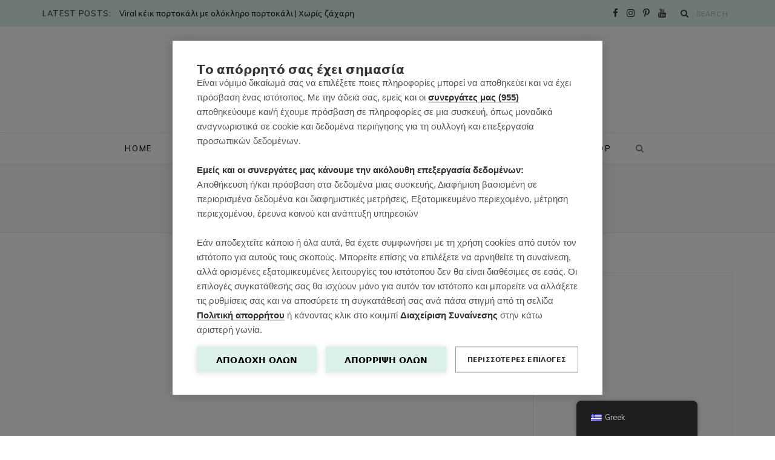

--- FILE ---
content_type: text/css
request_url: https://mrssoupe.com/wp-content/themes/cheerup/style.css?ver=7.8.0
body_size: 34558
content:
/*
Theme Name: CheerUp
Theme URI: https://cheerup.theme-sphere.com
Version: 7.8.0
Description: A luxury, powerful, and elegant Blog Theme designed by ThemeSphere.
Author: ThemeSphere
Author URI: https://theme-sphere.com
License: ThemeForest Split License
License URI: https://themeforest.net/licenses/standard
Copyright: (c) 2022 ThemeSphere.
Text Domain: cheerup
*/
/*

1. =Resets & Core Elements
 1.1. =Core Typography
 1.2. =Core Elements
 1.3. =Main Helpers
 1.4. =Grid

2. =Global Structure
3. =Header
4. =Navigation
5. =Posts and Single
6. =Singular & Other Pages
7. =Main Sidebar
8. =Footer
9. =Category Listing/Archives
10. =Components & Common Classes
11. =Widgets
12. =Miscellaneous

*/
/**
 * 1. =Resets & Core Elements
 * ----------------------------------------------------------------------------
 */
html, body, div, span, object, iframe, h1, h2, h3, h4, h5, h6,
p, blockquote, pre, a, abbr, address, cite, code, del, dfn, em,
img, ins, kbd, q, samp, small, strong, sub, sup, var, b, i, hr,
dl, dt, dd, ol, ul, li, fieldset, form, label, legend,
table, caption, tbody, tfoot, thead, tr, th, td,
article, aside, canvas, details, figure, figcaption, hgroup,
menu, footer, header, nav, section, summary, time, mark, audio, video,
button, input, textarea {
  margin: 0;
  padding: 0;
  border: 0;
  vertical-align: baseline;
  font-size: 100%;
  font-family: inherit;
}

/* HTML5 display-role reset for older browsers */
article, aside, details, figcaption, figure,
footer, header, hgroup, menu, nav, section {
  display: block;
}

ol, ul {
  list-style: none;
}

blockquote,
q {
  quotes: none;
}

blockquote:before,
blockquote:after,
q:before, q:after {
  content: '';
  content: none;
}

table {
  border-collapse: collapse;
  border-spacing: 0;
}

/* Be compatible with "input" defaults */
button,
input[type="submit"] {
  box-sizing: content-box;
  -moz-box-sizing: content-box;
  cursor: pointer;
}

button::-moz-focus-inner,
input::-moz-focus-inner {
  border: 0;
  padding: 0;
}

/* Normalize webkit search */
input[type="search"]::-webkit-search-cancel-button,
input[type="search"]::-webkit-search-decoration {
  -webkit-appearance: none;
}

input[type="search"] {
  -webkit-appearance: none;
}

/* Fix IE scrollbar */
textarea {
  overflow: auto;
}

a img {
  border: 0;
}

/* Responsive images */
img {
  max-width: 100%;
  height: auto;
}

@media screen and (-ms-high-contrast: active), (-ms-high-contrast: none) {
  img {
    min-height: 1px;
  }
}

/* Reset placeholder color */
::-webkit-input-placeholder {
  color: inherit;
}

::-moz-placeholder {
  color: inherit;
  opacity: 1;
}

:-ms-input-placeholder {
  color: inherit;
}

/**
 * 1.1. =Typography
 * ----------------------------------------------------------------------------
 */
:root {
  --base-aa: antialiased;
  --main-color: #07a3cc;
  --main-color-rgb: 7, 163, 204;
  --main-width: 1170px;
  --wrap-padding: 35px;
  --grid-gutter: 30px;
  --body-font: IBM Plex Sans, system-ui, -apple-system, Segoe UI, sans-serif;
  --ui-font: var(--body-font);
  --text-font: var(--body-font);
  --title-font: var(--ui-font);
  --h-font: var(--ui-font);
  --blockquote-font: Lora, Georgia, serif;
  --text-color: #303030;
  --text-tracking: 0;
  --text-size: 14px;
  --text-lh: 1.8;
  --black-900: #000;
  --black-800: #161616;
  --black-700: #333;
  --black-color: var(--black-700);
  --share-icons-color: var(--black-color);
  --topbar-height: 52px;
  --topbar-social-color: var(--share-icons-color);
  --nav-items-space: 20px;
  --nav-active-color: var(--main-color);
  --nav-hover-color: var(--nav-active-color);
  --nav-drop-active-color: var(--nav-active-color);
  --nav-blip-color: #a0a0a0;
  --nav-blip-hover-color: var(--nav-hover-color);
  --nav-drop-shadow: 0 2px 3px -1px rgba(0,0,0,.08), 0px 4px 11px -2px rgba(0,0,0,.06);
  --title-size-xs: 14px;
  --title-size-s: 16px;
  --title-size-n: 17px;
  --title-size-m: 19px;
  --title-size-l: 24px;
  --title-size-xl: 28px;
  --post-title-size: var(--title-size-l);
  --large-post-title: var(--post-title-size);
  --grid-post-title: var(--title-size-m);
  --grid-post-title-c2: var(--grid-post-title);
  --grid-post-title-c3: var(--grid-post-title);
  --list-post-title: var(--title-size-m);
  --list-post-title-b: var(--title-size-m);
  --overlay-post-title: var(--title-size-l);
  --carousel-post-title: calc(var(--title-size-n) + 1px);
  --w-posts-title-large: var(--title-size-s);
  --excerpt-size: var(--text-size);
  --single-content-size: 15px;
  --single-title-size: 26px;
  --post-content-size: var(--single-content-size);
  --p-media-margin: 2em;
  --related-posts-title: var(--title-size-s);
  --related-posts-2-title: var(--title-size-n);
  --block-head-bc: #ebebeb;
  --block-head-bw: 1px;
  --feat-grid-title-s: var(--title-size-n);
  --feat-grid-title-m: calc(var(--title-size-m) * 1.10526);
  --feat-grid-title-l: var(--title-size-xl);
  --rmore-btn-fs: 11px;
  --widget-boxed-pad: 30px;
}

/* Baseline 14px -- 1.866x base line-height */
html {
  font-size: 14px;
}

body {
  font-family: var(--body-font);
  line-height: 1.8666;
  -webkit-tap-highlight-color: rgba(0, 0, 0, 0);
}

::selection {
  background: rgba(var(--main-color-rgb), 0.2);
}

img::selection {
  background: transparent;
}

*,
:before,
:after {
  -webkit-font-smoothing: var(--base-aa);
}

/* Base headings */
h1 {
  font-size: 25px;
}

h2 {
  font-size: 23px;
}

h3 {
  font-size: 20px;
}

h4 {
  font-size: 18px;
}

h5 {
  font-size: 16px;
}

h6 {
  font-size: 14px;
}

h1, h2, h3, h4, h5, h6 {
  font-family: var(--h-font);
  font-weight: 700;
  color: var(--h-color, #161616);
}

p {
  margin-bottom: 26px;
}

/* Link and text helpers */
a {
  opacity: initial;
  color: #161616;
  text-decoration: none;
  transition: all .25s ease-in-out;
}

a:hover {
  text-decoration: none;
}

/**
 * 1.2. =Other Elements
 * ----------------------------------------------------------------------------
 */
address {
  margin-bottom: 1.857em;
}

hr {
  background-color: rgba(51, 51, 51, 0.1);
  border: 0;
  height: 1px;
  margin: 3em 0;
}

code,
pre {
  background: #f8f8f8;
}

code {
  padding: 4px 10px;
}

pre {
  padding: 1.857em;
  margin-bottom: 1.857em;
  display: block;
  word-break: break-all;
  word-wrap: break-word;
  font-family: Menlo, Monaco, Consolas, monospace;
}

pre code {
  white-space: pre-wrap;
  background: transparent;
}

abbr,
acronym {
  border-bottom: 1px dotted #222;
  text-decoration: none;
}

q {
  font-style: italic;
  margin: 0;
  font-size: 1.1em;
  margin-right: 8px;
}

sup {
  font-size: 0.8em;
  vertical-align: top;
}

sub {
  font-size: 0.8em;
  vertical-align: bottom;
}

dl {
  margin: 0 0 21px 0;
}

dt {
  font-weight: 600;
}

dd {
  margin-bottom: 21px;
}

/* Default table styling */
table {
  max-width: 100%;
  width: 100%;
  background-color: transparent;
}

th,
td {
  background: #fff;
  padding: 10px 15px;
  border: 1px solid #e4e4e4;
  border-right: 0;
  border-left: 0;
}

th {
  background: transparent;
  font-weight: 600;
}

tr:nth-child(odd) td {
  background: #fafafa;
}

table caption {
  padding: 0 0 7px 0;
  width: auto;
  font-weight: 600;
}

/* Default Form styling */
input,
textarea,
select {
  background: #fff;
  border: 1px solid #e5e5e5;
  box-sizing: border-box;
  padding: 0 16px;
  max-width: 100%;
  outline: 0;
  font-size: 13px;
  font-family: var(--text-font);
  letter-spacing: var(--text-tracking);
  color: #b4b4b4;
}

input {
  height: 2.84615em;
}

input[type="checkbox"],
input[type="radio"] {
  height: auto;
}

select {
  line-height: 1;
  padding: 0 14px;
  height: 36px;
}

textarea {
  width: 100%;
  padding: 20px 14px;
  line-height: 1.5;
  box-sizing: border-box;
}

input:focus,
textarea:focus,
select:focus {
  border-color: #b4b4b4;
  color: #888;
}

input[type="submit"],
button, input[type="button"],
.button {
  -webkit-appearance: none;
  background: var(--main-color);
  color: #fff;
  padding: 13px 20px;
  font-family: var(--ui-font);
  font-size: 11px;
  font-weight: 600;
  line-height: 1;
  height: auto;
  letter-spacing: 0.09em;
  text-transform: uppercase;
  border: 0;
}

input[type="submit"]:active,
button:active,
input[type="button"]:active {
  opacity: 0.9;
}

legend {
  font-weight: 600;
  margin-bottom: 20px;
}

/* Blockquotes with citation */
blockquote {
  padding-left: 45px;
  color: #252525;
  font-family: var(--blockquote-font);
  font-size: 18px;
  font-weight: 300;
  font-style: italic;
  letter-spacing: initial;
  line-height: 1.7;
  -webkit-font-smoothing: antialiased;
}

blockquote:before {
  content: "\201c";
  float: left;
  margin-top: 18px;
  margin-left: -45px;
  font-family: Georgia, Merriweather, serif;
  font-style: normal;
  font-size: 60px;
  line-height: 0.41;
  color: var(--main-color);
}

blockquote p:last-child,
blockquote p:last-of-type {
  margin-bottom: 0;
}

blockquote cite,
blockquote [class*=__citation] {
  font-family: var(--ui-font);
  color: #888;
  font-size: 13px;
  font-weight: 400;
  font-style: normal;
}

blockquote p + cite,
blockquote [class*=__citation] {
  display: block;
  margin-top: 12px;
}

blockquote cite:before {
  content: "-";
  margin-right: 8px;
}

blockquote > p:last-of-type {
  margin-bottom: 0;
}

blockquote p > cite {
  margin-left: 16px;
  margin-right: 14px;
}

.modern-quote {
  margin: 0;
}

.modern-quote,
.wp-block-quote.is-style-large {
  position: relative;
  padding: 0 38px;
  padding-top: 22px;
  color: #000;
  font-size: 30px;
  line-height: 1.4;
  text-align: center;
}

.modern-quote:before,
.wp-block-quote.is-style-large:before {
  position: absolute;
  z-index: 0;
  margin: 0;
  left: 50%;
  transform: translateX(-50%) translateY(7px) rotate(1deg);
  opacity: .12;
  font-size: 132px;
}

.modern-quote p,
.wp-block-quote.is-style-large p {
  font-size: inherit;
  line-height: inherit;
  font-style: inherit;
}

.modern-quote cite,
.modern-quote [class*=__citation],
.wp-block-quote.is-style-large cite,
.wp-block-quote.is-style-large [class*=__citation] {
  font-size: 13px;
  font-style: normal;
  text-transform: uppercase;
  text-align: center;
}

.modern-quote cite:before,
.modern-quote [class*=__citation]:before,
.wp-block-quote.is-style-large cite:before,
.wp-block-quote.is-style-large [class*=__citation]:before {
  display: none;
}

.modern-quote p + cite,
.wp-block-quote.is-style-large p + cite {
  margin-top: 26px;
}

/**
 * 1.3. =Main Helpers
 * ----------------------------------------------------------------------------
 */
/* Clearfix */
.cf:after, .cf:before {
  content: "";
  display: table;
  flex-basis: 0;
  order: 1;
}

.cf:after {
  clear: both;
}

.limit-line {
  overflow: hidden;
  white-space: nowrap;
}

.ellipsis {
  text-overflow: ellipsis;
}

/* Image replacement - via H5BP */
.ir {
  background-color: transparent;
  border: 0;
  overflow: hidden;
  text-indent: -9999px;
}

.ir:before {
  content: "";
  display: block;
  width: 0;
  height: 100%;
}

/* Hide only visually, but have it available for screenreaders: H5BP */
.visuallyhidden,
.screen-reader-text {
  border: 0;
  clip: rect(0 0 0 0);
  height: 1px;
  margin: -1px;
  overflow: hidden;
  padding: 0;
  position: absolute;
  width: 1px;
}

.main-color {
  color: var(--main-color);
}

.fade {
  opacity: 0;
  transition: opacity .15s linear;
}

.fade.in {
  opacity: 1;
}

.fade-in-up {
  animation: 0.5s fade-in-up ease-out;
  animation-fill-mode: both;
}

.fade-in-up-lg {
  animation: 0.65s fade-in-up-lg ease-out;
  animation-fill-mode: both;
}

.fade-in-down-lg {
  animation: 0.65s fade-in-down-lg ease-out;
  animation-fill-mode: both;
}

.no-transition {
  transition: none !important;
}

a.blur {
  outline: none;
}

.media-ratio {
  position: relative;
  display: block;
  height: 0;
}

.media-ratio .wp-post-image,
.media-ratio > img {
  position: absolute;
  top: 0;
  left: 0;
  width: 100%;
  height: 100%;
  object-fit: cover;
  font-family: 'object-fit: cover;';
  overflow: hidden;
}

.media-ratio.ratio-1-1 {
  padding-bottom: 100%;
}

.media-ratio.ratio-4-3 {
  padding-bottom: 75%;
}

.media-ratio.ratio-3-2 {
  padding-bottom: 66.66667%;
}

.media-ratio.ratio-16-9 {
  padding-bottom: 56.25%;
}

.media-ratio.ratio-3-4 {
  padding-bottom: 133.33333%;
}

.media-ratio.ratio-2-3 {
  padding-bottom: 150%;
}

.bg-ratio {
  --a-ratio: 0;
  padding-bottom: calc(100% / var(--a-ratio));
}

.bg-cover {
  display: block;
  width: 100%;
  height: 100%;
  background-repeat: no-repeat;
  background-position: center center;
  background-size: cover;
}

/* CSS Animations */
@keyframes fade-in-down-lg {
  from {
    opacity: 0;
    transform: translate3d(0, -8px, 0);
  }
  to {
    opacity: 1;
    transform: none;
  }
}

@keyframes fade-in {
  from {
    opacity: 0;
  }
  to {
    opacity: 1;
  }
}

@keyframes pulse {
  0% {
    transform: scale(1);
  }
  25% {
    transform: scale(1.3);
  }
  75% {
    transform: scale(0.8);
  }
  100% {
    transform: scale(1);
  }
}

.show-lg,
.show-md,
.show-sm,
.show-xs,
.show-ty {
  display: none !important;
}

/**
 * 1.4 =Grid
 * ----------------------------------------------------------------------------
 */
.ts-row {
  --grid-gutter-h: calc(var(--grid-gutter) / 2);
  min-height: 1px;
  margin-right: -15px;
  margin-left: -15px;
  margin-right: calc(-1 * var(--grid-gutter-h));
  margin-left: calc(-1 * var(--grid-gutter-h));
  box-sizing: border-box;
}

.column,
.ts-row [class^="col-"],
.ts-row [class*=" col-"] {
  padding-left: var(--grid-gutter-h, 15px);
  padding-right: var(--grid-gutter-h, 15px);
  float: left;
  min-height: 1px;
  box-sizing: border-box;
}

.col-12, .column {
  width: 100%;
}

.col-11 {
  width: 91.66666666666667%;
}

.col-10 {
  width: 83.33333333333334%;
}

.col-9, .column.three-fourth {
  width: 75%;
}

.col-8, .column.two-third {
  width: 66.66666666666667%;
}

.col-7 {
  width: 58.333333333333336%;
}

.col-6, .column.half {
  width: 50%;
}

.col-5 {
  width: 41.66666666666667%;
}

.col-4, .column.one-third {
  width: 33.333333333333336%;
}

.col-3, .column.one-fourth {
  width: 25%;
}

.col-2 {
  width: 16.666666666666668%;
}

.col-1 {
  width: 8.333333333333334%;
}

.column.one-fifth {
  width: 20%;
}

.column.two-fifth {
  width: 40%;
}

.column.three-fifth {
  width: 60%;
}

.column.four-fifth {
  width: 80%;
}

.column.right {
  text-align: right;
}

.column.left {
  text-align: left;
}

.column.center {
  text-align: center;
}

.grid-cols, .grid-1, .grid-2, .grid-3, .grid-4, .grid-5, .grid-6 {
  grid-template-columns: repeat(var(--g-cols), minmax(0, 1fr));
}

.grid-1 {
  --g-cols: 1;
}

.grid-2 {
  --g-cols: 2;
}

.grid-3 {
  --g-cols: 3;
}

.grid-4 {
  --g-cols: 4;
}

.grid-5 {
  --g-cols: 5;
}

.grid-6 {
  --g-cols: 6;
}

.grid-auto {
  grid-template-columns: repeat(auto-fit, minmax(var(--w-min, 0), 1fr));
}

/**
 * 2. =Global Structure
 * ----------------------------------------------------------------------------
 */
/* Grid: 1170px total - 97px columns - 30px gutters - 12 columns */
body {
  color: #494949;
  background: #fff;
  -webkit-text-size-adjust: 100%;
  word-wrap: break-word;
  overflow-wrap: break-word;
}

.ts-contain,
.wrap,
.main-wrap {
  max-width: 100%;
  box-sizing: border-box;
}

.wrap {
  width: 1170px;
  width: var(--main-width);
  margin: 0 auto;
  text-align: left;
}

@media (max-width: 940px) {
  .wrap {
    max-width: 680px;
  }
}

.main {
  width: calc(var(--main-width) + var(--wrap-padding) * 2);
  margin: 0 auto;
  margin-top: 65px;
  margin-bottom: 100px;
}

@media (max-width: 940px) {
  .main {
    max-width: 750px;
  }
}

@media (max-width: 1200px) {
  .wrap {
    width: 100%;
  }
}

.ts-contain,
.main {
  padding: 0 35px;
  padding: 0 var(--wrap-padding);
}

@media (max-width: 940px) {
  .ts-contain,
  .main {
    padding-left: 35px;
    padding-right: 35px;
  }
}

@media (max-width: 540px) {
  .ts-contain,
  .main {
    padding-left: 25px;
    padding-right: 25px;
  }
}

@media (max-width: 350px) {
  .ts-contain,
  .main {
    padding-left: 15px;
    padding-right: 15px;
  }
}

.ts-contain .ts-contain,
.main .ts-contain {
  padding: 0;
}

.no-sidebar .main .main-content {
  width: 100%;
}

/**
 * 3. =Header
 * ----------------------------------------------------------------------------
 */
/**
 * Header Top Bar
 */
.top-bar {
  min-height: var(--topbar-height);
}

.top-bar .actions {
  float: right;
}

.top-bar .navigation {
  z-index: 110;
}

.top-bar .wrap-full {
  width: 100%;
}

.top-bar nav.nav-secondary {
  box-shadow: none;
}

.top-bar-content {
  position: relative;
  background: var(--topbar-bg, #fff);
  border-bottom: 1px solid var(--topbar-bc, #efefef);
  box-shadow: 0 0 4px 0 #eee;
  height: var(--topbar-height);
  line-height: var(--topbar-height);
  font-family: var(--ui-font);
  box-sizing: border-box;
}

/* Social Icons - if used */
.top-bar .social-icons {
  float: left;
  max-height: var(--topbar-height);
}

.top-bar .social-icons li {
  margin-right: 2px;
}

.top-bar .social-icons li:last-child {
  margin-right: 0;
}

.top-bar .social-icons a {
  display: inline-block;
  padding: 0 6px;
  line-height: inherit;
  color: var(--topbar-social-color);
}

.top-bar .social-icons a:hover {
  color: var(--main-color);
}

/* Posts Ticker */
.posts-ticker {
  float: left;
  display: flex;
  font-size: 13px;
  letter-spacing: 0.05em;
  width: 55%;
}

.posts-ticker .heading {
  flex-shrink: 0;
  margin-right: 14px;
  font-weight: 600;
  text-transform: uppercase;
}

.posts-ticker ul {
  max-width: 100%;
  flex: 1 1 auto;
}

.posts-ticker li {
  display: none;
  color: #656565;
}

.posts-ticker li:first-child {
  display: block;
}

.posts-ticker a {
  display: inline-block;
  vertical-align: text-bottom;
  max-width: 500px;
  padding-right: 10px;
  text-overflow: ellipsis;
  white-space: nowrap;
  overflow: hidden;
  align-self: center;
  line-height: 1.3;
  letter-spacing: 0;
}

.posts-ticker em {
  font-style: normal;
}

/* Top bar search */
.search-action {
  float: left;
}

.search-action .search-submit {
  background: transparent;
  padding: 0;
  margin: 0;
  border: 0;
  color: #444;
  font-size: 14px;
}

.search-action .search-field {
  padding: 0;
  margin-left: 8px;
  border: 0;
  width: 60px;
  background: inherit;
  color: #b4b4b4;
  text-transform: uppercase;
  font-family: var(--ui-font);
  font-size: 11px;
  font-weight: 600;
  letter-spacing: 0.1em;
  transition: width 0.3s ease-in;
}

.search-action .search-field:focus {
  width: 150px;
}

/* WooCommerce Cart Icon */
.cart-action {
  position: relative;
  float: right;
  margin-left: 5px;
  padding-left: 14px;
  border-left: 1px solid #ebebeb;
}

.cart-action .cart-link {
  display: block;
  padding-right: 10px;
  font-size: 13px;
  line-height: inherit;
  transition-property: opacity;
}

.cart-action .tsi {
  display: block;
  line-height: inherit;
  transform: translateY(2px);
}

.cart-action .cart-link .counter {
  position: absolute;
  top: 50%;
  top: calc(50% - 13px);
  left: 0;
  margin-left: 22px;
  padding-top: 3px;
  width: 14px;
  height: 14px;
  line-height: 1;
  border-radius: 50%;
  box-sizing: border-box;
  background: var(--main-color);
  color: #fff;
  text-align: center;
  font-size: 12px;
  font-size: 9px;
  font-weight: 400;
}

.top-bar.dark {
  --topbar-social-color: rgba(255, 255, 255, 0.92);
  color: rgba(255, 255, 255, 0.92);
  z-index: 1;
}

.top-bar.dark .top-bar-content {
  background: var(--topbar-dark-bg, #0d0d0d);
  border: 0;
  box-shadow: none;
}

.top-bar.dark .cart-action {
  border-color: rgba(255, 255, 255, 0.2);
}

.top-bar.dark .cart-link {
  color: #ebebeb;
}

.top-bar.dark .search-action .search-field {
  background: transparent;
}

.top-bar.dark .search-submit {
  color: inherit;
}

.top-bar.dark .social-icons a:hover {
  color: #ebebeb;
}

.top-bar.dark .posts-ticker a {
  color: rgba(255, 255, 255, 0.8);
}

.top-bar.dark .posts-ticker a:hover {
  color: rgba(255, 255, 255, 0.92);
}

.top-bar-b .social-icons {
  float: right;
}

.top-bar-b .actions {
  margin-left: 18px;
}

.sticky-bar {
  position: fixed !important;
  top: 0;
  width: 100%;
  z-index: 1000 !important;
}

.admin-bar .sticky-bar {
  top: 32px;
}

/* Main Header */
.main-head {
  border-bottom: 1px solid #ebebeb;
}

.main-head .inner {
  position: relative;
  width: 100%;
  overflow: hidden;
  line-height: var(--head-inner-height, initial);
  min-height: var(--head-inner-height, initial);
  box-sizing: border-box;
}

.main-head .parallax {
  position: absolute;
  top: 0;
  left: 0;
  width: 100%;
  height: 100%;
  background-size: cover;
  background-position: center center;
  z-index: -1;
}

.main-head .navigation > .wrap {
  padding: 0;
}

.main-head .title {
  font-family: var(--ui-font);
  font-weight: 400;
  font-size: inherit;
  letter-spacing: -3px;
  text-rendering: optimizeLegibility;
  padding: 70px 0;
  text-align: center;
}

.main-head .title .logo-image {
  display: inline-block;
}

.main-head .title a {
  text-decoration: none;
  color: #2e2e2e;
  font-size: 70px;
  display: inline-flex;
  align-items: center;
  line-height: 1;
  vertical-align: middle;
  text-transform: uppercase;
  transition: none;
}

.mobile-logo {
  display: none;
}

.search-alt .top-bar .search-field {
  width: 0;
  opacity: 0;
  transition: all 0.5s ease;
}

.search-alt .top-bar .search-field.active {
  width: 100px;
  opacity: 1;
}

.search-alt .top-bar .search-submit {
  display: block;
  float: left;
  line-height: inherit;
  outline: none;
}

.search-alt .top-bar.dark {
  --topbar-social-color: #fff;
}

.search-alt .top-bar.dark .search-submit {
  color: rgba(255, 255, 255, 0.59);
}

/* Header: With Ad */
.main-head.logo-left .logo-wrap {
  padding: 55px 0;
}

.main-head.logo-left .title {
  padding: 0 !important;
  float: left;
  line-height: 90px;
}

.main-head.logo-left .title .logo-image {
  display: inline-block;
  vertical-align: middle;
  margin-bottom: 0;
}

.main-head.logo-left .a-right {
  float: right;
  width: 728px;
}

.main-head.logo-left .a-right img {
  display: block;
  margin: 0 auto;
}

/* Header: Navigation Below */
.main-head.nav-below {
  --topbar-height: 40px;
  border: 0;
}

.main-head.nav-below .title {
  padding: 55px 0;
}

/**
 * Header adjustments with other elements
 */
.has-slider .main-head:not(.compact):not(.simple) {
  border-bottom: 0;
}

.has-slider-bold .main-head.compact,
.has-slider-bold .main-head.simple,
.has-slider-large .main-head.compact,
.has-slider-large .main-head.simple,
.layout-creative .main-head.compact,
.layout-creative .main-head.simple {
  border-bottom: 0;
  box-shadow: none;
}

.head-nav-below + .beauty-slider,
.head-nav-below + .carousel-slider,
.head-nav-below + .fashion-slider,
.main-head.has-bg + .beauty-slider,
.main-head.has-bg + .carousel-slider,
.main-head.has-bg + .fashion-slider {
  margin-top: 55px;
}

.head-nav-below + .main-slider,
.head-nav-below + .trendy-slider,
.main-head.has-bg + .main-slider,
.main-head.has-bg + .trendy-slider {
  margin-top: 2px;
}

.head-nav-below + .feat-grid-b:not(.feat-grid-full),
.head-nav-below + .feat-grid-c:not(.feat-grid-full),
.main-head.has-bg + .feat-grid-b:not(.feat-grid-full),
.main-head.has-bg + .feat-grid-c:not(.feat-grid-full) {
  margin-top: 38px;
}

/* Header: Navigation Below - B */

.nav-below-b .navigation {
  position: relative;
  z-index: 999;
  box-shadow: 1px 1px 3px 0px rgba(0, 0, 0, 0.05);
}

.has-slider .nav-below-b .navigation {
  position: static;
}

/* Header: Full Top Bar */
.main-head.full-top {
  position: relative;
}

.main-head.full-top .navigation {
  float: none;
}

.main-head.full-top .social-icons {
  position: absolute;
  left: 30px;
  z-index: 2;
}

.main-head.full-top .actions {
  position: absolute;
  right: 30px;
  top: 0;
  z-index: 2;
}

/* Header 6: Default with social */
.main-head.alt .top-bar-content > .wrap {
  display: flex;
}

.main-head.alt .social-icons {
  order: 2;
  margin-left: auto;
  margin-top: 1px;
}

.main-head.alt .social-icons a:hover {
  opacity: 0.7;
}

.main-head.alt .actions {
  order: 3;
  margin-left: 18px;
}

/* Header 7: Topbar Below Logo */
.main-head.top-below .social-icons a {
  font-size: 13px;
}

/* Header 8: Compact */
.main-head.compact {
  --head-inner-height: 90px;
  --topbar-height: 40px;
}

.main-head.compact .top-bar.dark {
  --topbar-social-color: #fff;
}

.main-head.compact .posts-ticker .heading {
  display: inline-block;
  margin-right: 16px;
  padding: 0 6px;
  background: var(--main-color);
  color: #fff;
  font-size: 11px;
  font-weight: 600;
  line-height: 18px;
  align-self: center;
  -webkit-font-smoothing: antialiased;
}

.main-head.compact .social-icons li {
  margin-right: 0;
  font-size: 12px;
  float: left;
}

.main-head.compact .inner {
  position: relative;
  overflow: visible;
  background: #fff;
}

.main-head.compact .inner > .wrap {
  display: flex;
  align-items: center;
  min-height: inherit;
}

.main-head.compact .title {
  padding: 0;
  min-width: 210px;
  padding-right: 50px;
  box-sizing: border-box;
}

.main-head.compact .title a {
  font-size: 45px;
  line-height: inherit;
}

.main-head.compact .title .logo-image {
  display: block;
  margin-bottom: 0;
  max-height: 90px;
  transition: all 0.25s ease-in-out;
}

.main-head.compact .navigation-wrap {
  flex-grow: 1;
}

.main-head.compact .menu > li:not(:hover) a:after {
  color: #111;
}

.main-head.compact .actions {
  display: none;
}

.main-head.compact .inner.sticky-bar {
  line-height: 55px;
  min-height: 55px;
  border-bottom: 1px solid #efefef;
  box-shadow: 0 0 20px rgba(0, 0, 0, 0.05);
  animation: 0.55s fade-in-up-lg ease-out;
  animation-fill-mode: both;
}

.main-head.compact .inner.sticky-bar .logo-image {
  max-height: 55px;
}

/* Header 9: Simple */
.main-head.simple {
  box-shadow: 0 2px 2px rgba(0, 0, 0, 0.03);
  --head-inner-height: 96px;
}

.main-head.simple .inner {
  overflow: initial;
  background: #fff;
}

.main-head.simple .left-contain {
  position: absolute;
  display: flex;
  position: absolute;
  left: 38px;
  height: 100%;
  z-index: 2;
}

.main-head.simple .navigation {
  float: none;
  text-align: center;
}

.main-head.simple .actions {
  position: absolute;
  display: flex;
  right: 38px;
  top: 0;
  z-index: 2;
}

.main-head.simple .actions a {
  transition-property: opacity, color;
}

.main-head.simple .cart-action {
  border-left: 0;
}

.main-head.simple .cart-action .tsi {
  transform: none;
  font-size: 14px;
}

.main-head.simple .cart-action .counter {
  margin-top: -2px;
}

.main-head.simple .social-icons {
  display: flex;
  margin-right: 22px;
}

.main-head.simple .social-icons .tsi {
  font-size: 15px;
  opacity: 0.9;
}

.main-head.simple .search-link {
  margin-top: -2px;
  font-size: 15px;
  color: #555;
}

.main-head.simple .search-link:before {
  display: inline-block;
  content: "";
  padding-right: 22px;
  height: 14px;
  border-left: 1px solid #ddd;
  vertical-align: middle;
}

.main-head.simple .search-link:first-child:before {
  display: none;
}

.main-head.simple .mobile-nav {
  display: none;
  margin-left: 4px;
  margin-right: 21px;
  font-size: 18px;
}

.main-head.simple .title {
  display: flex;
  align-items: center;
  padding: 0;
  box-sizing: border-box;
}

.main-head.simple .title a {
  font-size: 48px;
  display: block;
}

.main-head.simple .title .logo-image {
  display: block;
  margin-bottom: 0;
  max-height: 90px;
  transition: all 0.25s ease-in-out;
}

.main-head.simple .inner.sticky-bar {
  line-height: 55px;
  min-height: 55px;
  border-bottom: 1px solid #efefef;
  box-shadow: 0 0 20px rgba(0, 0, 0, 0.05);
  animation: 0.55s fade-in-up-lg ease-out;
  animation-fill-mode: both;
}

.main-head.simple .inner.sticky-bar .logo-image {
  max-height: 45px;
}

/* Header 10: Simple Boxed (extension of simple) */
.main-head.simple-boxed {
  border-top: 3px solid #090909;
  --head-inner-height: 106px;
}

.main-head.simple-boxed .inner > .wrap {
  display: flex;
  flex-shrink: 0;
}

.main-head.simple-boxed .left-contain {
  position: static;
  display: flex;
  height: auto;
  margin-right: 45px;
}

.main-head.simple-boxed .title a {
  text-align: left;
}

.main-head.simple-boxed .actions {
  display: flex;
  position: relative;
  right: auto;
  top: auto;
  margin-left: auto;
  padding-left: 20px;
  align-items: center;
}

.main-head.simple-boxed .search-link {
  display: flex;
}

.main-head.simple-boxed .navigation .menu {
  justify-content: left;
  text-align: left;
  flex-wrap: nowrap;
}

.main-head.simple-boxed .navigation .menu > li {
  display: flex;
  flex: 0 0 auto;
  align-items: center;
}

/* Ad Below Header */
.the-wrap.head {
  padding: 14px 0;
  margin-bottom: 20px;
  background: #f6f6f6;
  border-bottom: 1px solid #efefef;
}

.the-wrap.head > div,
.the-wrap.head > iframe,
.the-wrap.head img {
  display: inline-block;
  vertical-align: middle;
}

.layout-creative .the-wrap.head {
  margin-bottom: 0;
}

/**
 * 4. =Navigation
 * ----------------------------------------------------------------------------
 */
.navigation {
  float: left;
  text-align: center;
  color: var(--nav-color, #161616);
  font-family: var(--ui-font);
  font-size: var(--nav-text, 12px);
  font-weight: var(--nav-text-weight, 600);
  letter-spacing: var(--nav-text-ls, 0.09em);
  text-transform: uppercase;
  -webkit-font-smoothing: subpixel-antialiased;
}

.nav-secondary {
  --nav-items-space: 15px;
}

.navigation ul {
  list-style: none;
  position: relative;
}

.navigation ul li {
  display: inline-block;
  float: none;
  vertical-align: top;
}

/* nth level link */
.navigation .menu li > a {
  float: left;
  padding: 0;
  color: inherit;
}

/* top level links */
.navigation .menu > li > a {
  padding: 0 var(--nav-items-space);
}

.navigation .menu > li:first-child {
  margin-left: calc(-1 * var(--nav-items-space));
}

/* Blips for menus with children */
.navigation .menu-item-has-children > a:after {
  display: inline-block;
  content: "\f107";
  margin-left: 8px;
  font-family: ts-icons;
  font-style: normal;
  font-weight: normal;
  font-size: 12px;
  line-height: 0.9;
  color: var(--nav-blip-color, inherit);
  -webkit-font-smoothing: antialiased;
  -moz-osx-font-smoothing: grayscale;
}

/* Hover and active states */
.navigation .menu > li:hover > a {
  color: var(--nav-hover-color);
}

.navigation .menu > .current-menu-item > a,
.navigation .has-parent-state .current-menu-parent > a,
.navigation .has-parent-state .current-menu-ancestor > a {
  color: var(--nav-active-color);
}

.navigation li:hover > a:after {
  color: var(--nav-blip-hover-color);
}

.navigation li li:hover > a:after {
  color: var(--nav-drop-active-color);
}

.navigation .current-menu-item > a:after,
.has-parent-state .current-menu-parent > a:after,
.has-parent-state .current-menu-ancestor > a:after {
  color: inherit;
}

/* Nested menus */
/* 1st level */
.navigation .menu > li > ul,
.navigation .menu > li > .sub-menu {
  top: 100%;
  margin-left: 19px;
  margin-top: -1px;
}

.navigation .menu > li > .mega-menu {
  margin-left: 0;
  margin-right: 0;
}

.navigation .menu li li {
  display: block;
}

/* 1st to nth level links */
.navigation .menu > li li a {
  float: none;
  text-align: left;
  display: block;
  text-decoration: none;
  padding: 9px 22px;
  border-top: 1px solid var(--nav-drop-sep-color, rgba(0, 0, 0, 0.07));
  font-size: var(--nav-drop-text, 11px);
  letter-spacing: var(--nav-drop-ls, 0.1em);
  color: var(--nav-drop-color, #404040);
  pointer-events: none;
}

.navigation .menu > li:hover li a {
  pointer-events: auto;
}

.navigation .menu ul li,
.navigation .menu .sub-menu li {
  float: none;
  min-width: 240px;
  max-width: 350px;
  border-top: 0;
  padding: 0;
  position: relative;
}

.navigation .menu > li li:first-child > a {
  border-top: 0;
  box-shadow: none;
}

.navigation .sub-menu li:first-child > .sub-menu {
  margin-top: -1px;
}

.navigation .menu ul,
.navigation .menu .sub-menu {
  position: absolute;
  overflow: visible;
  visibility: hidden;
  display: block;
  opacity: 0;
  padding: 0;
  background: var(--nav-drop-bg, #fff);
  border: 1px solid #ebebeb;
  box-shadow: var(--nav-drop-shadow);
  transition: all .25s ease-in;
  z-index: 110;
  line-height: 1.8666;
}

/* Blips for nth level parents */
.navigation .menu ul .menu-item-has-children {
  --nav-blip-color: var(--nav-drop-blip-color, #b4b4b4);
}

.navigation .menu ul .menu-item-has-children > a:after {
  line-height: 1;
  content: "\f105";
  position: absolute;
  top: 50%;
  margin-top: -6px;
  right: 16px;
}

/* 2nd+ level */
.navigation .menu ul ul {
  left: 100%;
  top: 0;
  margin-left: 0;
}

.navigation li:hover > ul,
.navigation li:hover > .sub-menu {
  visibility: visible;
  opacity: 1;
  pointer-events: auto;
}

/* nth level hover or current active item */
.navigation .menu li li:hover > a,
.navigation .menu li li.current-menu-item > a {
  color: var(--nav-drop-active-color);
}

.mobile-menu-container {
  display: none;
}

/* Mega Menu */
.navigation .mega-menu {
  left: 0;
  max-width: none;
}

.navigation .mega-menu .sub-cats {
  float: none;
  vertical-align: top;
  padding: 12px 30px;
  width: 19.5%;
  border-right: 1px solid #ebebeb;
}

.navigation .mega-menu .sub-cats li {
  min-width: initial;
  max-width: initial;
}

.navigation .mega-menu .sub-cats a {
  padding: 11px 0;
}

.navigation .mega-menu .sub-cats li:last-child a {
  border-bottom: 1px solid #ebebeb;
}

.navigation .menu .mega-menu {
  display: flex;
  flex: 0 1 auto;
}

/* Mega Menu: Recent Posts */
.mega-menu .recent-posts {
  float: none;
  vertical-align: top;
  padding: 25px;
  width: 100%;
}

.mega-menu .recent-posts .posts {
  display: none;
  margin: 0 -13px;
  margin-bottom: 30px;
  text-align: center;
}

.mega-menu .recent-posts .posts.active {
  display: block;
  animation: 0.5s fade-in-up ease-out;
  animation-fill-mode: both;
}

.mega-menu .recent-posts .post {
  padding: 0 13px;
}

.mega-menu .recent-posts img {
  display: block;
  -webkit-filter: blur(0);
}

.mega-menu .recent-posts .lazyload {
  display: none;
}

.mega-menu .recent-posts .post-title {
  display: block;
  margin-top: 15px;
  margin-bottom: 8px;
  color: var(--black-color);
  font-size: 15px;
  letter-spacing: 0;
}

.mega-menu .recent-posts .post-title em {
  font-style: normal;
  font-weight: inherit;
}

.mega-menu .recent-posts .show-prev {
  margin-right: 1px;
}

.mega-menu .recent-posts .show-next,
.mega-menu .recent-posts .show-prev {
  display: inline-block;
  width: 24px;
  height: 24px;
  border: 1px solid #ebebeb;
  color: #b4b4b4;
  font-size: 12px;
  text-align: center;
  line-height: 23px;
  box-sizing: border-box;
}

.mega-menu .recent-posts .show-next:hover,
.mega-menu .recent-posts .show-prev:hover {
  border-color: #ddd;
}

.mega-menu .recent-posts .tsi {
  -webkit-font-smoothing: initial;
}

.mega-menu .sub-cats + .recent-posts {
  width: 80.5%;
}

.navigation li:hover > .mega-menu .lazyload {
  display: block;
}

.navigation li:not(:hover) > .mega-menu .wp-post-image {
  pointer-events: none;
}

/* Navigation icons */
.navigation .nav-icons {
  position: relative;
}

.navigation .nav-icons .cart-action {
  float: right;
}

.navigation .nav-icons .cart-link {
  font-size: 14px;
  color: #8a8a8a;
}

.navigation .nav-icons .cart-link .counter {
  margin-left: 23px;
  padding: 0 2px;
  padding-left: 3px;
  min-width: 15px;
  width: auto;
  height: 15px;
  line-height: 15px;
  font-size: 10px;
}

.navigation .nav-icons .tsi-shopping-cart:before {
  content: "\f290";
}

.navigation .nav-icons .search-link {
  float: left;
  padding: 0 var(--nav-items-space);
  padding-right: 10px;
  transition-property: opacity, color;
}

.navigation .nav-icons .search-box {
  display: none;
}

.navigation .menu .nav-icons a {
  font-size: 14px;
  color: #898989;
}

/* Sticky Nav Logo */
.navigation .sticky-logo {
  display: none;
  float: left;
  padding-right: 30px;
}

.navigation .sticky-logo img {
  display: inline-block;
  max-height: 44px;
  margin-top: -2px;
  vertical-align: middle;
}

.sticky-bar .sticky-logo {
  display: block;
}

/* Search box */
.search-box-overlay {
  position: absolute;
  visibility: hidden;
  top: 100%;
  margin-top: -2px;
  right: 0;
  z-index: 99;
  width: 280px;
  padding: 12px 14px;
  box-sizing: border-box;
  border: 1px solid #efefef;
  line-height: 1;
  background: #fff;
  opacity: 0;
  transition: all 0.2s ease-in;
}

.search-box-overlay.active {
  visibility: visible;
  opacity: 1;
}

.search-box-overlay .search-field {
  float: none;
  width: 100%;
  padding: 0 14px;
  height: 38px;
  border: 1px solid #efefef;
  box-sizing: border-box;
  background: #fff;
  font-size: 13px;
}

.search-box-overlay button {
  display: none;
}

/**
 * Dark Navigation
 */
.navigation.dark {
  --nav-color: rgba(255, 255, 255, 0.92);
  --nav-active-color: #fff;
  --nav-blip-color: rgba(255, 255, 255, 0.92);
  --nav-drop-blip-color: rgba(255, 255, 255, 0.92);
  --nav-drop-bg: #111;
  --nav-drop-color: #b4b4b4;
  --nav-drop-active-color: rgba(255, 255, 255, 0.92);
  --nav-drop-sep-color: rgba(255, 255, 255, 0.11);
}

.navigation.dark.has-bg {
  background: var(--nav-dark-bg, #000);
}

.navigation.dark .menu > li ul,
.navigation.dark .menu > li .sub-menu {
  border: 0;
  border-top: 1px solid var(--nav-drop-sep-color);
}

.navigation.dark .menu > li ul ul,
.navigation.dark .menu > li .sub-menu ul {
  border-left: 1px solid var(--nav-drop-sep-color);
}

.navigation.dark .mega-menu .sub-cats,
.navigation.dark .mega-menu .sub-cats li:last-child a,
.navigation.dark .mega-menu .recent-posts .show-next,
.navigation.dark .mega-menu .recent-posts .show-prev {
  border-color: rgba(255, 255, 255, 0.12);
}

.navigation.dark .mega-menu .recent-posts .show-next,
.navigation.dark .mega-menu .recent-posts .show-prev,
.navigation.dark .mega-menu .recent-posts time {
  color: #666;
}

.navigation.dark .mega-menu .post-title {
  color: #ddd;
}

.navigation.dark .mega-menu .post-title:hover {
  opacity: .8;
}

.navigation.dark .cart-action {
  border-color: rgba(255, 255, 255, 0.22);
}

.nav-below .dark .social-icons a {
  color: #ebebeb;
}

/**
 * Navigation: Below variation
 */
.navigation.below {
  float: none;
  margin-bottom: 0;
  border-top: 1px solid #efefef;
  border-bottom: 1px solid #efefef;
  box-sizing: border-box;
  height: 52px;
  line-height: 52px;
}

.navigation.below .menu {
  text-align: center;
  margin-top: -1px;
}

.navigation.below .menu > li > .sub-menu {
  margin-top: -1px;
}

.navigation.below.light {
  background: var(--nav-bg, #fff);
}

.navigation.below.dark {
  border: 0;
}

/**
 * Navigation: Inline / Compact
 */
.navigation.inline {
  --nav-items-space: 15px;
  --nav-text: 13px;
  --nav-text-ls: 0.06em;
  --nav-text-weight: 600;
  --nav-drop-text: 13px;
  --nav-drop-ls: 0;
  --nav-blip-color: initial;
  width: 100%;
  text-align: left;
}

.navigation.inline .menu {
  position: static;
}

.navigation.inline .menu > li:first-child {
  margin-left: 0;
}

.navigation.inline .menu > li > ul,
.navigation.inline .menu > li > .sub-menu {
  margin-left: 0;
  margin-top: 0;
}

.navigation.inline .menu > li > a {
  transition-property: opacity, color;
}

.navigation.inline .menu > .current-post-parent:not(:hover) > a {
  color: inherit;
}

.navigation.inline .menu > li li a {
  padding: 8px 21px;
}

.navigation.inline .menu > li li a {
  text-transform: none;
  -webkit-font-smoothing: antialiased;
}

.navigation.inline .menu-item-has-children > a:after {
  font-size: .924em;
}

.navigation.inline .mega-menu .sub-cats a {
  padding-left: 0;
  padding-right: 0;
}

.navigation.inline .nav-icons {
  float: right;
}

.navigation.inline .nav-icons a,
.navigation.inline .nav-icons .tsi {
  font-size: 15px;
  color: #505050;
}

.navigation.inline .nav-icons .search-link {
  padding-right: 2px;
}

.navigation.inline .cart-action {
  border-left: 0;
}

.navigation.inline .search-box-overlay {
  margin-top: 0;
}

/**
 * Navigation: For Simple header (depends on: inline)
 */
.navigation.simple {
  --nav-text: 15px;
  --nav-text-ls: 0;
  --nav-items-space: 18px;
  --nav-drop-text: 14px;
  color: #3a3a3a;
}

.navigation.simple .menu {
  display: flex;
  justify-content: center;
  flex-wrap: wrap;
}

.navigation.simple .menu > li > a {
  text-transform: none;
}

.navigation.simple .menu > li li a {
  padding: 8px 26px;
}

.navigation.simple .menu > li li a {
  font-weight: 500;
  -webkit-font-smoothing: initial;
}

.navigation.simple .sub-menu .menu-item-has-children > a:after {
  margin-top: -1px;
  right: 20px;
  transform: translateY(-50%);
  color: inherit;
}

/**
 * 5. =Posts & Single
 * ----------------------------------------------------------------------------
 */
/**
 * The Single Post
 */
.the-post .featured {
  margin-bottom: 36px;
}

.the-post .featured img {
  display: block;
  width: 100%;
}

.the-post .featured-vid {
  margin-bottom: 36px;
}

.the-post .the-post-header {
  --post-title-size: var(--single-title-size);
  text-align: center;
}

.the-post .the-post-header > :last-child:not(.featured) {
  margin-bottom: 36px;
}

.the-post .the-post-header .image-link {
  display: block;
}

.the-post .the-post-meta {
  --post-meta-mb: 28px;
  --pm-h-below-mb: 28px;
}

.the-post-header .post-meta-center {
  --pm-title-a-pad: 5%;
}

.the-post-foot {
  margin-top: 70px;
}

/* Tags and sharing */
.tag-share {
  font-family: var(--ui-font);
}

.tag-share .post-tags {
  float: left;
  margin-top: -8px;
  max-width: 70%;
}

.tag-share .post-tags a {
  display: inline-block;
  margin-top: 8px;
  margin-right: 8px;
  padding: 6px 18px;
  border: 1px solid #ebebeb;
  color: var(--tags-color, var(--black-color));
  font-size: 11px;
  font-weight: 600;
  letter-spacing: 0.095em;
  line-height: 1.5;
  text-transform: uppercase;
}

@media (max-width: 540px) {
  .tag-share .post-tags a {
    padding: 5px 14px;
  }
}

.tag-share .post-tags a:hover {
  color: var(--main-color);
}

.tag-share .post-tags + .post-share {
  float: right;
  margin-bottom: 25px;
}

.post-pagination {
  margin-bottom: 45px;
}

.post-top .cat-label {
  position: static;
  display: block;
  margin-bottom: -3px;
}

.post-top .cat-label a {
  vertical-align: top;
}

/**
 * Single Post: Cover Style 
 */
.single-cover .featured {
  position: relative;
  margin-top: -10px;
  margin-bottom: 45px;
}

.single-cover .featured:before {
  content: "";
  position: absolute;
  z-index: 1;
  width: 100%;
  height: 100%;
  background: linear-gradient(to bottom, rgba(255, 255, 255, 0) 0%, rgba(128, 128, 128, 0) 50%, rgba(0, 0, 0, 0.35) 100%);
  pointer-events: none;
}

.single-cover .featured .image-link {
  box-sizing: border-box;
  min-height: 250px;
}

.single-cover .featured img {
  display: block;
  width: 100%;
  object-fit: cover;
  font-family: 'object-fit: cover';
}

.single-cover .gallery-slider .caption {
  text-align: right;
  padding: 7px 40px;
  background: rgba(0, 0, 0, 0.3);
  width: auto;
  left: auto;
}

.single-cover .overlay {
  position: absolute;
  display: flex;
  align-items: flex-end;
  z-index: 2;
  width: 100%;
  bottom: 0;
  left: 0;
  padding: 40px;
  box-sizing: border-box;
}

.single-cover .overlay .post-meta {
  color: #fff;
}

.single-cover .overlay .post-meta .by {
  font-style: unset;
  text-transform: unset;
}

.single-cover .overlay .post-title {
  margin-top: 12px;
  margin-bottom: 12px;
  color: inherit;
  font-size: 27px;
}

.single-cover .overlay .meta-item,
.single-cover .overlay .comments,
.single-cover .overlay time {
  color: inherit;
}

.single-cover .overlay .post-author {
  font-weight: 500;
  letter-spacing: 0.075em;
}

.single-cover .overlay .post-author a {
  color: inherit;
}

.single-cover .overlay .meta-sep {
  padding: 0 6px;
}

.single-cover .overlay .post-share {
  margin-left: auto;
  margin-right: -5px;
  margin-top: -7px;
}

.single-cover .overlay .post-share .counters {
  display: none;
}

.single-cover .overlay .post-share a {
  border: 0;
  color: #fff;
  width: 25px;
  height: 23px;
  line-height: 23px;
  font-size: 13px;
}

/**
 * Single Post: Modern Dynamic Style for full-width posts
 */
.the-post-modern {
  --post-content-width: 790px;
  margin: 0 auto;
}

.the-post-modern .featured {
  margin-bottom: 40px;
}

/**
 * Single Post: Magazine
 */
.single-magazine .post-top .post-title {
  margin-top: 18px;
  margin-bottom: 15px;
  font-size: 36px;
  line-height: 1.3;
}

.single-magazine .post-top .sub-title {
  margin-top: -4px;
  margin-bottom: 16px;
  line-height: 1.4;
  font-size: 17px;
  color: #808080;
  -webkit-font-smoothing: antialiased;
}

.single-magazine .post-top .the-post-meta {
  margin-bottom: 35px;
}

.single-magazine .the-post-foot {
  margin-top: 0;
}

.single-magazine .tag-share {
  margin-top: 60px;
}

.single-magazine.the-post-modern .post-top {
  text-align: center;
}

.single-magazine.the-post-modern .post-top .cat-label {
  display: inline-block;
}

.single-magazine.the-post-modern .post-top .sub-title {
  max-width: 600px;
  margin-left: auto;
  margin-right: auto;
  line-height: 1.6;
}

.single-magazine.the-post-modern .post-top .post-title {
  font-size: 38px;
  line-height: 1.25;
  margin-left: auto;
  margin-right: auto;
  margin-bottom: 30px;
  max-width: 790px;
}

.single-magazine.the-post-modern .post-top .post-share-b {
  display: flex;
  justify-content: center;
}

.single-magazine.the-post-modern .post-meta {
  text-align: center;
}

.single-magazine.the-post-modern .post-share-b .show-more {
  line-height: 41px;
  height: 100%;
}

/**
 * Single Post: Creative Large 
 */
.single-creative .main {
  margin-top: 50px;
}

.single-creative .featured {
  position: relative;
  height: 663px;
}

.single-creative .featured:before {
  content: "";
  position: absolute;
  z-index: 1;
  width: 100%;
  height: 100%;
  background: #0f0f0f;
  opacity: 0.3;
  pointer-events: none;
}

.single-creative .featured .image-link {
  display: block;
  width: 100%;
  height: 100%;
}

.single-creative .featured .wp-post-image {
  display: block;
  width: 100%;
  height: 100%;
  object-fit: cover;
  font-family: 'object-fit: cover';
}

.single-creative .featured .overlay {
  position: absolute;
  z-index: 2;
  max-width: 720px;
  margin: 0 auto;
  width: 95%;
  top: 50%;
  left: 50%;
  transform: translateX(-50%) translateY(-50%);
  padding: 40px;
  box-sizing: border-box;
  text-align: center;
}

.single-creative .featured .post-meta {
  font-size: 11px;
  color: #fff;
}

.single-creative .featured .post-meta .by {
  font-style: unset;
  text-transform: unset;
}

.single-creative .featured .post-meta .category {
  padding: 0 8px;
  background: #000;
  color: #fff;
  font-weight: 600;
  line-height: 20px;
  letter-spacing: 0.06em;
}

.single-creative .featured .post-meta .category:last-child {
  margin-right: 0;
}

.single-creative .featured time,
.single-creative .featured .meta-item {
  color: inherit;
}

.single-creative .featured .post-title {
  margin-top: 25px;
  margin-bottom: 23px;
  color: inherit;
  font-size: 46px;
  line-height: 1.1;
}

.single-creative .featured .post-author {
  font-weight: 600;
  letter-spacing: 0.06em;
}

.single-creative .featured .post-author a {
  color: inherit;
}

.single-creative .featured .post-share {
  display: none;
}

.single-creative .has-gallery:before {
  display: none;
}

.single-creative .has-gallery:hover .slick-slide:after {
  opacity: 0;
}

.single-creative .has-gallery .overlay,
.single-creative .has-gallery .slick-slide:after {
  transition: 0.3s ease-in-out;
  will-change: opacity;
}

.single-creative .has-gallery:hover .overlay {
  opacity: 0;
  visibility: hidden;
}

.single-creative .parallax .image-link > img {
  visibility: hidden;
}

.single-creative .parallax .wp-post-image {
  transition-property: opacity;
}

/**
 * Single Post Sharing 
 */
.post-share-icons a {
  float: left;
  margin-left: 4px;
  border: 1px solid #ebebeb;
  border-radius: 50%;
  box-sizing: border-box;
  width: 30px;
  height: 30px;
  color: var(--post-share-color, var(--share-icons-color));
  font-size: 13px;
  line-height: 29px;
  text-align: center;
}

.post-share-icons a:first-child {
  margin-left: 0;
}

.post-share-icons i {
  line-height: inherit;
}

.post-share-icons .tsi-google-plus {
  padding-left: 2px;
}

.post-share-icons a:hover {
  color: var(--main-color);
}

.post-share-icons .likes-count {
  padding: 0 16px;
  width: auto;
  border-radius: 15px;
  text-align: center;
  line-height: 30px;
  color: var(--main-color);
}

.post-share-icons .tsi-heart-o:before {
  content: "\f004";
  display: inline-block;
  vertical-align: top;
  margin-top: 1px;
}

.post-share-icons .voted {
  color: var(--post-share-color, var(--share-icons-color));
}

.post-share-icons .likes-count:after {
  display: none;
}

.post-share-icons .likes-count .number {
  font-weight: 600;
  font-size: 12px;
}

.post-share-b {
  margin-bottom: 30px;
}

.post-share-b .service {
  float: left;
  width: 240px;
  margin-right: 6px;
  margin-bottom: 6px;
  border-radius: 2px;
  color: #fff;
  font-family: var(--ui-font);
  line-height: 40px;
  text-align: center;
  will-change: opacity;
}

.post-share-b .service:hover {
  filter: brightness(110%);
}

.post-share-b .service i {
  margin-right: 11px;
  font-size: 18px;
  line-height: inherit;
  vertical-align: middle;
}

.post-share-b .label {
  font-size: 14px;
}

.post-share-b .service:nth-child(n+3) {
  display: none;
  width: 50px;
}

.post-share-b .service:nth-child(n+3) i {
  margin: 0;
}

.post-share-b .service:nth-child(n+3) .label {
  display: none;
}

.post-share-b.all .service {
  display: block;
}

.post-share-b.all .show-more {
  display: none;
}

.post-share-b .show-more {
  float: left;
  width: 40px;
  line-height: 40px;
  text-align: center;
  border-radius: 2px;
  background: #aaa;
  color: #fff;
  font-size: 16px;
}

.post-share-b .facebook {
  background: #3059b0;
}

.post-share-b .twitter {
  background: #55acef;
}

.post-share-b .gplus {
  background: #e6422e;
}

.post-share-b .pinterest {
  background: #ca2128;
}

.post-share-b .linkedin {
  background: #02669a;
}

.post-share-b .tumblr {
  background: #44546b;
}

.post-share-b .email {
  background: #19232d;
}

.post-share-float {
  position: absolute;
  margin-left: -120px;
  margin-top: 5px;
  height: 100%;
  opacity: 1;
  transition: opacity .2s ease-in;
}

.post-share-float .service {
  margin-top: -1px;
  display: flex;
  width: 50px;
  height: 50px;
  border: 1px solid #ebebeb;
  color: #000;
  font-size: 17px;
  justify-content: center;
  align-items: center;
}

.post-share-float .service:hover {
  background: #fafafa;
}

.post-share-float .share-text {
  display: block;
  margin-bottom: 30px;
  color: #000;
  font-family: var(--ui-font);
  font-size: 11px;
  font-weight: 500;
  letter-spacing: 0.1em;
  text-align: center;
  text-transform: uppercase;
  word-wrap: normal;
  overflow-wrap: normal;
}

.post-share-float .tsi {
  -webkit-font-smoothing: initial;
}

.post-share-float .label {
  display: none;
}

.post-share-float .facebook {
  color: #135cb6;
  --service-color-rgb: 19, 92, 182;
}

.post-share-float .twitter {
  color: #089fc5;
  --service-color-rgb: 8, 159, 197;
}

.post-share-float .gplus {
  color: #e6422e;
  --service-color-rgb: 230, 66, 46;
}

.post-share-float .pinterest {
  color: #ca2128;
  --service-color-rgb: 202, 33, 40;
}

.post-share-float .linkedin {
  color: #02669a;
  --service-color-rgb: 2, 102, 154;
}

.post-share-float .tumblr {
  color: #44546b;
  --service-color-rgb: 68, 84, 107;
}

.post-share-float .vk {
  color: #45668e;
  --service-color-rgb: 69, 102, 142;
}

.post-share-float .sticky-top .services {
  transform: translate3d(0, 50px, 0);
}

.share-float-b .service {
  margin-bottom: 12px;
  width: 40px;
  height: 40px;
  border: 0;
  --shadow-color: rgba(var(--service-color-rgb, 0,0,0), 0.18);
  box-shadow: -1px -1px 2px 0px rgba(0, 0, 0, 0.05), 1px 3px 4px -1px var(--shadow-color);
  border-radius: 50%;
  font-size: 16px;
}

.share-float-b .service:hover {
  background: #fff;
  transform: translateY(-2px);
}

/**
 * Author box
 */
.author-box {
  margin-top: 55px;
  margin-bottom: -5px;
  border-top: 1px solid #ebebeb;
  text-align: center;
  font-family: var(--ui-font);
}

.author-box .image img {
  display: inline-block;
  margin-top: -65px;
  border-radius: 50%;
  border: 22px solid #fff;
}

.author-box .author > span {
  display: block;
  margin-top: -9px;
  color: var(--main-color);
  font-size: 11px;
  font-weight: 700;
  text-transform: uppercase;
  letter-spacing: 0.09em;
}

.author-box .author > a {
  display: inline-block;
  margin-top: 3px;
  font-size: 23px;
  font-weight: 600;
  line-height: 1.4;
}

.author-box .author-bio {
  margin-top: 25px;
}

.author-box .social-icons {
  margin-top: 30px;
}

.author-box .social-icons a {
  color: #c6c6c6;
  -webkit-font-smoothing: initial;
}

.author-box .social-icons a:hover {
  color: #aaa;
}

.author-box .social-icons li {
  margin-right: 11px;
}

.author-box-b {
  border: 0;
  padding: 26px 28px;
  background: #f5f5f5;
  text-align: left;
}

.author-box-b .image {
  float: left;
}

.author-box-b .image img {
  display: block;
  margin-top: 6px;
  margin-left: 3px;
  margin-right: 22px;
  border: 0;
}

.author-box-b .content {
  overflow: hidden;
}

.author-box-b .author > a {
  font-size: 20px;
}

.author-box-b .author-bio {
  margin-top: 9px;
  margin-bottom: 0;
}

.author-box-b .social-icons {
  margin-top: 10px;
  margin-bottom: -2px;
}

/**
 * Comments list
 */
.comments-area .section-head .number {
  color: var(--main-color);
}

.comments-area .no-comments {
  margin-top: 25px;
}

.comments-list {
  position: relative;
}

.comments-list > .comment,
.comments-list > li {
  padding: 50px 0px;
  border-bottom: 1px solid #f2f2f2;
}

.comments-list .pingback {
  padding: 30px 50px;
}

.comments-list .pingback p {
  margin: 0;
}

.comments-list .comment-avatar {
  float: left;
  margin-right: 22px;
}

.comments-list .comment-avatar img {
  border-radius: 50%;
}

.comments-list .comment-content {
  overflow: hidden;
  font-family: var(--ui-font);
}

.comments-list .comment-meta {
  overflow: hidden;
  vertical-align: top;
}

.comments-list .comment-author {
  display: block;
  margin-top: 4px;
  margin-bottom: 3px;
  color: #161616;
  font-size: 15px;
  font-weight: 600;
  line-height: 1;
}

.comments-list .bypostauthor .post-author {
  display: inline-block;
  padding: 5px 7px;
  margin-top: -3px;
  margin-left: 10px;
  vertical-align: top;
  border-radius: 2px;
  background: var(--main-color);
  color: #fff;
  font-size: 10px;
  font-weight: 600;
}

.comments-list .comment-time,
.comments-list .comment .edit-link {
  color: #b4b4b4;
  font-size: 10px;
  font-weight: 500;
  letter-spacing: 0.06em;
  text-transform: uppercase;
}

.comments-list .comment-reply-link {
  float: right;
  margin-top: -22px;
  color: var(--main-color);
  font-size: 11px;
  font-weight: 600;
  letter-spacing: 0.12em;
  text-transform: uppercase;
}

.comments-list .comment-reply-link:before {
  content: "\f112";
  display: inline-block;
  margin-right: 6px;
  color: #b4b4b4;
  font-family: ts-icons;
  font-size: 7px;
}

.comments-list .comment-text {
  margin-top: 6px;
}

.comments-list .comment .children {
  margin-top: 50px;
}

.comments-list .comment p:last-child {
  margin-bottom: 0;
}

.comments-list .children li.comment {
  position: relative;
  margin-top: 50px;
  padding-top: 50px;
  padding-left: 50px;
  border-top: 1px solid #f2f2f2;
}

.comments-list .children .comment:before,
.comments-list .children .comment:after {
  content: "";
  position: absolute;
  top: 50px;
  left: 0px;
  height: 65px;
  width: 1px;
  background: #f2f2f2;
}

.comments-list .children .comment:after {
  top: 90px;
  width: 18px;
  height: 1px;
}

.bypostauthor > .comment .comment-avatar img {
  box-shadow: 0 0 0 2px #fff, 0 0 0 3px var(--main-color);
}

.comments-list > .comment:last-child {
  border: 0;
  padding-bottom: 10px;
}

.comment-nav {
  margin: 0 -50px;
  padding: 35px 60px;
  border-top: 1px solid #efefef;
}

/**
 * Comment Form
 */
.comment-respond .section-head {
  display: block;
}

.comment-form {
  margin: 50px 0;
  display: flex;
  flex-wrap: wrap;
  /* 3 fields side by side */
}

.comment-form > * {
  width: 100%;
}

.comment-form .required {
  color: #efa4a4;
}

.comment-form .fields > div {
  padding: 0 13px;
  margin-bottom: 25px;
}

.comment-form .reply-field {
  margin-bottom: 25px;
}

.comment-form .inline-field {
  flex: 1 1 30%;
  width: 33.3333%;
  margin-left: 13px;
  margin-bottom: 25px;
  font-size: 13px;
  color: #c0c0c0;
  box-sizing: border-box;
}

.comment-form input[type=checkbox] {
  vertical-align: middle;
  margin-top: -3px;
  padding: 0;
  border: 1px solid #e5e5e5;
  color: var(--main-color);
  width: 16px;
  height: 16px;
  text-align: center;
  -webkit-appearance: none;
     -moz-appearance: none;
          appearance: none;
  box-shadow: inset 0px 0px 2px rgba(0, 0, 0, 0.12);
}

.comment-form input[type=checkbox]:checked:before {
  content: "\2713";
  display: inline-block;
  color: currentColor;
  line-height: 15px;
  font-family: Arial, sans-serif;
  font-size: 13px;
  vertical-align: text-top;
}

.comment-form input[type=checkbox] + label {
  margin-left: 7px;
}

.comment-form label {
  color: #505050;
  -webkit-font-smoothing: antialiased;
}

.comment-form .inline-field:first-child {
  margin-left: 0;
}

.comment-form .inline-field input {
  width: 100%;
  color: inherit;
}

.comment-form textarea {
  display: block;
  padding: 18px 14px;
  color: #c0c0c0;
  box-sizing: border-box;
}

.comment-form .inline-field input:focus,
.comment-form textarea:focus {
  color: #777;
}

.comment-form .form-submit {
  display: block;
  margin: 0;
}

.comment-form .submit {
  display: inline-block;
}

.comments-list .wprm-comment-rating {
  margin-bottom: 15px;
}

.wprm-rating-stars {
  margin-left: 10px;
}

.comment-form-wprm-rating {
  font-weight: 600;
}

/* Nested respone form */
.children .comment-form {
  margin-bottom: 0;
}

#cancel-comment-reply-link {
  position: relative;
  float: right;
  margin-top: -27px;
  background: #fff;
  padding-left: 22px;
  color: #b4b4b4;
  font-size: 0;
}

#cancel-comment-reply-link:before {
  content: "\f00d";
  font-family: ts-icons;
  font-size: 13px;
}

.comment-respond .comment-subscription-form {
  margin-top: -12px;
}

.comment-respond .comment-subscription-form .subscribe-label {
  margin-left: 7px;
}

.comment-subscription-form input[type=checkbox] {
  -webkit-appearance: none !important;
     -moz-appearance: none !important;
          appearance: none !important;
  width: 16px !important;
}

/**
 * Related Posts
 */
.related-posts .posts {
  margin-bottom: -25px;
  padding-top: 50px;
  padding-bottom: 10px;
  text-align: center;
}

.related-posts .post {
  margin-bottom: 25px;
}

.related-posts .post:nth-child(3n+1) {
  clear: both;
}

.related-posts .image-link .image-link {
  display: block;
}

.related-posts .post-title {
  display: block;
  margin-top: 16px;
  margin-bottom: 7px;
  font-size: var(--related-posts-title);
}

.related-posts .post-title em {
  font-style: normal;
  font-weight: inherit;
}

.related-posts .post-meta {
  margin-bottom: 15px;
}

.related-posts.grid-2 .post:nth-child(3n+1) {
  clear: none;
}

.related-posts.grid-2 .post:nth-child(2n+1) {
  clear: both;
}

.related-posts.grid-2 .post {
  width: 50%;
}

.related-posts.grid-2 .post-title {
  margin-top: 20px;
  margin-bottom: 10px;
  padding: 0 10%;
  font-size: var(--related-posts-2-title);
}

.related-posts.grid-2 .post-meta {
  font-size: 11px;
}

/**
 * Post next/prev navigation
 */
.post-nav {
  display: none;
  margin-top: 50px;
  padding-top: 50px;
  border-top: 1px solid #efefef;
}

.post-nav .post {
  position: relative;
  display: flex;
  width: 50%;
  padding-right: 25px;
}

.post-nav .post.next {
  padding: 0;
  padding-left: 25px;
}

.post-nav .common-heading {
  display: block;
  font-size: 12px;
}

.post-nav .label {
  display: block;
  margin-bottom: 16px;
  font-family: var(--ui-font);
  font-size: 11px;
  text-transform: uppercase;
  letter-spacing: 0.075em;
}

.post-nav .content {
  display: flex;
  flex: 1;
  box-sizing: border-box;
}

.post-nav .next .content {
  text-align: right;
  justify-content: flex-end;
}

.post-nav .image-link {
  flex: 0 0 auto;
  margin-right: 20px;
}

.post-nav .next .image-link {
  order: 2;
  margin: 0;
  margin-left: 20px;
}

.post-nav .wp-post-image {
  display: block;
  width: 100px;
  height: 86px;
  object-fit: cover;
  font-family: 'object-fit: cover;';
}

.post-nav .post-meta {
  margin: 0;
}

.post-nav .post-meta .post-title {
  margin: 0;
}

.post-nav .data {
  display: flex;
  flex-direction: column;
  justify-content: center;
}

.post-nav .post-title {
  font-size: 15px;
  line-height: 1.4;
}

.post-nav .meta-below {
  display: none;
}

.post-nav .nav-icon {
  display: none;
}

.post-nav-inline {
  display: flex;
}

.post-nav-inline .previous + .next:before {
  display: block;
  position: absolute;
  top: 10%;
  left: 0;
  height: 80%;
  border-left: 1px solid #efefef;
}

.post-nav-float {
  display: flex;
  margin: 0;
  border: 0;
  padding: 0;
}

.post-nav-float .post {
  display: flex;
  position: fixed;
  width: auto;
  z-index: 1;
  left: 0;
  opacity: 0;
  visibility: hidden;
  top: 50%;
  margin-top: -57px;
  pointer-events: none;
}

.post-nav-float .post:hover .content {
  transform: translate3d(0, 0, 0);
  opacity: 1;
}

.post-nav-float .post.next {
  left: auto;
  right: 0;
}

.post-nav-float .post.active {
  opacity: 1;
  visibility: visible;
}

.post-nav-float .content {
  width: 355px;
  height: 112px;
  padding: 22px;
  margin-left: -1px;
  align-items: center;
  border: 1px solid #ebebeb;
  box-shadow: 2px 2px 4px 0 rgba(0, 0, 0, 0.02);
  opacity: 0;
  background: #fff;
  transform: translateX(-100%);
  transition: all 0.4s ease-in-out;
  pointer-events: auto;
}

.post-nav-float .next .content {
  margin-right: -1px;
  transform: translateX(100%);
}

.post-nav-float .wp-post-image {
  display: block;
  width: 70px;
  height: 70px;
  border-radius: 50%;
}

.post-nav-float .label {
  display: none;
}

.post-nav-float .meta-below {
  display: block;
  margin-top: 8px;
}

.post-nav-float .nav-icon {
  position: relative;
  display: block;
  width: 30px;
  height: 110px;
  border: 1px solid #ebebeb;
  box-shadow: 2px 2px 4px 0 rgba(0, 0, 0, 0.02);
  background: #f6f6f6;
  color: #000;
  font-size: 18px;
  line-height: 112px;
  text-align: center;
  pointer-events: auto;
  opacity: 0;
  visibility: hidden;
  z-index: 2;
  transform: translateX(-34px);
  transition: none;
}

.post-nav-float .next .nav-icon {
  order: 2;
  transform: translateX(34px);
}

.post-nav-float .active .nav-icon {
  opacity: 1;
  visibility: visible;
  transform: translateX(0);
  transition: all 0.4s ease-in-out;
}

/**
 * 6. =Singular & Other Pages
 * ----------------------------------------------------------------------------
 */
/**
 * Single Page 
 */
.the-page .the-page-title {
  --post-title-size: var(--single-title-size);
  margin-bottom: 28px;
}

.the-page .featured .wp-post-image {
  margin-top: 0;
}

.page-404 .post-title-alt {
  text-align: center;
  margin-bottom: 55px;
}

.page-404 .text-404 {
  font-size: 105px;
  line-height: 1;
  margin-top: -20px;
  text-align: center;
}

.page-404 .search-field {
  width: 300px;
}

.blocks > .widget-cta {
  margin-top: -15px;
  margin-bottom: 50px;
}

.blocks > .widget-cta .boxes {
  display: flex;
  flex-wrap: wrap;
  margin: 0 -15px;
}

.blocks > .widget-cta .cta-box {
  width: 33.33333%;
  padding: 0 15px;
  box-sizing: border-box;
}

.blocks > .widget-cta img {
  transition: transform 0.5s ease-in;
  will-change: transform;
}

.blocks > .widget-cta img:hover {
  transform: scale(1.05, 1.05);
}

.blocks > .widget-cta a {
  position: relative;
  overflow: hidden;
}

.blocks > .widget-cta a:after {
  position: absolute;
  content: "";
  top: 15px;
  right: 15px;
  bottom: 15px;
  left: 15px;
  border: 1px solid rgba(255, 255, 255, 0.95);
  box-shadow: 0 0 0 15px rgba(255, 255, 255, 0.1);
  will-change: opacity;
  opacity: 0;
  transition: opacity 0.6s, transform 0.4s cubic-bezier(0.25, 0.46, 0.45, 0.94);
  pointer-events: none;
}

.blocks > .widget-cta a:hover:after {
  opacity: 1;
}

.block .main-pagination {
  margin-top: 65px;
}

.block .block-content.loading {
  position: relative;
}

.block .block-content.loading:after {
  content: "";
  position: absolute;
  top: 0;
  bottom: 0;
  left: 0;
  right: 0;
  background: rgba(255, 255, 255, 0.6);
}

/**
 * 7. =Main Sidebar
 * ----------------------------------------------------------------------------
 */
/**
 * Sidebar
 */
.main .sidebar {
  padding-left: 45px;
}

.sidebar .widget {
  margin-bottom: 45px;
}

.block-head-widget {
  --block-head-bw: 1px;
}

.widget-title:not(.has-style),
.block-head-widget {
  margin-bottom: 35px;
  padding: 0 18px;
  border: var(--block-head-bw) solid var(--block-head-bc, #ebebeb);
  box-sizing: border-box;
  font-family: var(--h-font);
  font-size: 12px;
  font-weight: 600;
  line-height: 41px;
  letter-spacing: 0.055em;
  text-align: center;
  text-transform: uppercase;
}

.widget-boxed {
  border: 1px solid #ebebeb;
  padding: var(--widget-boxed-pad, 30px);
  --n-margin: calc(-1 * var(--widget-boxed-pad) - 1px);
  background: #fff;
}

.widget-boxed .block-head-widget {
  margin-left: var(--n-margin);
  margin-top: var(--n-margin);
  margin-right: var(--n-margin);
}

.widget-boxed .block-head-c {
  margin-top: calc(var(--n-margin) - 0.52em);
  justify-content: center;
  font-size: 17px;
}

.widget-boxed .block-head-c .title {
  padding: 0 22px;
  background: #fff;
  line-height: 1;
}

.widget-boxed.widget-slider, .widget-boxed.widget-cta, .widget-boxed.widget-a-wrap {
  padding: 0;
  border: 0;
}

.widget-boxed.widget-slider .block-head-widget, .widget-boxed.widget-cta .block-head-widget, .widget-boxed.widget-a-wrap .block-head-widget {
  margin-left: 0;
  margin-top: 0;
  margin-right: 0;
}

/**
 * 8. =Footer
 * ----------------------------------------------------------------------------
 */
/**
 * Main Footer
 */
.main-footer {
  background: #f7f7f7;
}

.main-footer .bg-wrap {
  position: relative;
  overflow: hidden;
}

.main-footer .bg-wrap:before {
  position: absolute;
  content: "";
  top: 0;
  left: 0;
  bottom: 0;
  right: 0;
  transform: translate3d(0, 0, 0);
  pointer-events: none;
}

.upper-footer {
  position: relative;
  padding-top: 65px;
  padding-bottom: 95px;
}

.upper-footer .ts-row {
  margin: 0 -28px;
}

.upper-footer .widgets {
  margin-bottom: -65px;
  display: flex;
  flex-wrap: wrap;
}

.upper-footer .widget {
  padding: 0 28px;
  margin-bottom: 65px;
}

.upper-footer .widget-title {
  font-size: 15px;
  font-weight: 600;
  line-height: 1.3;
  text-transform: uppercase;
  padding-bottom: 13px;
  margin-bottom: 35px;
  border-bottom: 1px solid #ebebeb;
}

.upper-footer .widget-about .about-text {
  font-size: 14px;
}

.upper-footer .widget-posts .excerpt > p {
  color: #999;
}

/* Dark Widgets */
.main-footer.dark {
  background: #020202;
}

.main-footer.dark a {
  color: #ddd;
}

.main-footer.dark a:hover {
  color: #fff;
}

.main-footer.dark .widget {
  color: #989898;
}

.main-footer.dark .post-title,
.main-footer.dark .product-title {
  color: #fff;
  -webkit-font-smoothing: antialiased;
}

.main-footer.dark .post-title a,
.main-footer.dark .product-title a {
  color: inherit;
}

.main-footer.dark .date-link {
  color: inherit;
}

.main-footer.dark .date-link:hover {
  color: inherit;
}

.main-footer.dark .about-text {
  color: inherit;
}

.main-footer.dark .textwidget,
.main-footer.dark .text {
  color: inherit;
}

.main-footer.dark .widget-title {
  border-bottom: 0;
  color: #fff;
  font-weight: 700;
}

.main-footer.dark .social-btn {
  background: #222;
  border: 1px solid rgba(255, 255, 255, 0.08);
}

.main-footer.dark .lower-footer {
  padding: 0;
}

.main-footer.dark .lower-footer > .wrap {
  padding: 30px 0;
  border-top: 1px solid rgba(255, 255, 255, 0.16);
  text-align: center;
}

.main-footer.dark .copyright a {
  color: #ddd;
}

.main-footer.dark .copyright a:hover {
  color: #fff;
}

.main-footer.dark .back-to-top {
  display: inline-block;
  color: #989898;
  font-size: 12px;
  font-family: var(--ui-font);
  font-weight: 700;
  letter-spacing: 0;
  text-transform: uppercase;
}

.main-footer.dark .back-to-top:hover {
  color: #b4b4b4;
}

.main-footer.dark .back-to-top i {
  font-size: 13px;
  color: #b4b4b4;
}

.main-footer.dark .social-strip {
  background: #1e1e1e;
}

.main-footer.dark .social-link {
  color: #fff;
}

.main-footer.dark .social-link:hover {
  color: var(--main-color);
}

.main-footer.dark .widget_links li,
.main-footer.dark .widget_links li > ul,
.main-footer.dark .widget_meta li,
.main-footer.dark .widget_meta li > ul,
.main-footer.dark .widget_recent_comments li,
.main-footer.dark .widget_recent_comments li > ul,
.main-footer.dark .widget_recent_entries li,
.main-footer.dark .widget_recent_entries li > ul,
.main-footer.dark .widget_rss li,
.main-footer.dark .widget_rss li > ul,
.main-footer.dark .widget_pages li,
.main-footer.dark .widget_pages li > ul,
.main-footer.dark .widget_nav_menu li,
.main-footer.dark .widget_nav_menu li > ul,
.main-footer.dark .widget_categories li,
.main-footer.dark .widget_categories li > ul,
.main-footer.dark .widget_product_categories li,
.main-footer.dark .widget_product_categories li > ul,
.main-footer.dark .widget_archive li,
.main-footer.dark .widget_archive li > ul {
  border-color: rgba(255, 255, 255, 0.19);
}

.main-footer.dark .widget_calendar thead {
  border-color: rgba(255, 255, 255, 0.19);
}

/* Instagram Footer */
.mid-footer {
  position: relative;
  --mf-insta-cols: 7;
  --mf-insta-rows: 1;
}

.mid-footer .spc-insta-media {
  display: flex;
}

.mid-footer .spc-insta-item {
  flex: 1;
}

@supports (display: grid) {
  .mid-footer .spc-insta-media {
    
    display: grid;
    grid-template-columns: repeat(var(--mf-insta-cols), 1fr);
    grid-template-rows: repeat(var(--mf-insta-rows), 1fr);
    grid-auto-rows: 0;
    overflow-y: hidden;
  }
  .mid-footer .spc-insta-item {
    position: relative;
  }
}

.mid-footer .spc-insta-image {
  transition: opacity 0.3s;
  will-change: opacity;
  -webkit-filter: blur(0);
}

.mid-footer li a:hover img {
  opacity: 0.9;
}

.mid-footer .spc-insta-link {
  margin: 0;
}

.mid-footer .spc-insta-link a {
  position: absolute;
  display: block;
  top: 50%;
  left: 50%;
  padding: 0 18px;
  transform: translateX(-50%) translateY(-50%);
  z-index: 1;
  background: #fff;
  color: var(--black-color);
  font-size: 14px;
  letter-spacing: -0.02em;
  line-height: 35px;
  transition: none;
}

.mid-footer .spc-insta-link a:hover {
  color: #222;
}

.mid-footer .tsi-instagram {
  font-size: 15px;
  margin-right: 6px;
}

.mid-footer .tsi-instagram:before {
  width: auto;
  display: inline;
}

/* Lower Footer - Copyright message & back to top */
.lower-footer {
  position: relative;
  padding: 25px 0;
  color: #999;
  font-size: 13px;
}

.lower-footer .copyright {
  float: left;
  max-width: 80%;
  max-width: calc(100% - 150px);
  margin-right: 200px;
  margin-bottom: 0;
}

.lower-footer .copyright a {
  color: #717171;
}

.lower-footer a:hover {
  color: #161616;
}

.lower-footer .to-top {
  float: right;
}

.back-to-top {
  display: block;
  letter-spacing: var(--text-tracking);
  color: #999;
}

.back-to-top i {
  display: inline-block;
  vertical-align: middle;
  margin-top: -3px;
  margin-right: 2px;
  font-size: 14px;
}

/**
 * Alternate high contrast footer 
 */
.contrast .lower-footer {
  padding: 0;
  background: #161616;
}

.contrast .lower-footer .bottom {
  padding: 32px 0;
}

.contrast .lower-footer .copyright {
  margin-right: 50px;
  max-width: 50%;
}

.contrast .lower-footer a:hover {
  color: #fff;
}

.contrast .mid-footer {
  background: #161616;
}

.footer-logo {
  padding: 55px 0;
  text-align: center;
  border-bottom: 1px solid rgba(255, 255, 255, 0.1);
  line-height: 1;
}

.lower-footer .social-icons {
  float: right;
  font-family: var(--ui-font);
  font-size: 11px;
  font-weight: 600;
  text-transform: uppercase;
  letter-spacing: 0.09em;
}

.lower-footer .social-icons li:last-child .social-link:after {
  display: none;
}

.lower-footer .social-icons .tsi {
  margin-right: 6px;
  color: var(--main-color);
  font-size: 12px;
  -webkit-font-smoothing: subpixel-antialiased;
}

.lower-footer .social-icons .label {
  font-size: 11px;
}

.lower-footer .social-link {
  color: #fafafa;
}

.lower-footer .social-link:after {
  content: "/";
  margin-left: 18px;
  margin-right: 4px;
  font-size: 10px;
  font-weight: 400;
  color: #b4b4b4;
  -webkit-font-smoothing: antialiased;
}

.lower-footer .social-link:hover {
  opacity: 0.9;
}

.main-footer .social-strip {
  position: relative;
  padding: 24px 0;
  text-align: center;
}

.main-footer .social-strip li {
  margin-right: 48px;
}

.main-footer .social-strip li:last-child {
  margin-right: 0;
}

.main-footer .social-strip .social-link {
  font-family: var(--ui-font);
  font-size: 11px;
  font-weight: 700;
  text-transform: uppercase;
  letter-spacing: 0.13em;
}

.main-footer .social-strip .label {
  display: inline-block;
  margin-left: 7px;
}

.main-footer .social-strip .tsi {
  font-size: 13px;
}

/**
 * Alternate light footer
 */
.main-footer.alt {
  background: #fff;
}

.main-footer.alt .upper-footer {
  padding-top: 75px;
  padding-bottom: 80px;
}

.main-footer.alt .lower-footer {
  padding: 0;
}

.main-footer.alt .lower-footer > .wrap {
  padding: 30px 0;
  border-top: 1px solid #ebebeb;
}

.main-footer.alt .social-icons {
  line-height: 1.7;
}

.main-footer.alt .social-icons .label {
  color: #a2a2a2;
}

.main-footer.alt .social-link:after {
  color: #ebebeb;
}

/**
 * Stylish Dark footer
 */
.main-footer.stylish {
  background: #020202;
}

.main-footer.stylish .upper-footer {
  padding-top: 75px;
  padding-bottom: 80px;
}

.main-footer.stylish .widget-title {
  color: #8d8d8d;
  position: relative;
}

.main-footer.stylish .widget-title:after {
  content: "";
  position: absolute;
  top: 100%;
  left: 0;
  width: 36px;
  border-bottom: 1px solid rgba(255, 255, 255, 0.16);
}

.main-footer.stylish .footer-logo {
  border: 0;
  margin-top: -20px;
  padding: 42px 0;
}

.main-footer.stylish .copyright {
  float: none;
  margin-right: 0;
  max-width: initial;
  color: #999;
}

.main-footer.stylish .copyright a {
  color: #b4b4b4;
}

.main-footer.stylish .copyright a:hover {
  color: inherit;
  color: #ccc;
}

.main-footer.stylish .to-top {
  margin-top: 40px;
  float: none;
}

.main-footer.stylish-b .social-strip {
  background: transparent;
  padding: 32px 0;
  padding-top: 25px;
}

/**
 * Magazine/Classic Footer
 */
.main-footer.classic {
  background: #1d1d1d;
}

.main-footer.classic .widget-title {
  margin-bottom: 37px;
  padding-bottom: 0;
  font-size: 17px;
}

.main-footer.classic .lower-footer > .wrap {
  border-color: rgba(255, 255, 255, 0.12);
}

.main-footer.classic .upper-footer {
  padding-top: 60px;
  padding-bottom: 60px;
}

.main-footer.classic .lower-footer {
  color: #7a7a7a;
}

/**
 * Bold Footer
 */
.main-footer.bold .upper-footer {
  padding-top: 75px;
  padding-bottom: 80px;
}

.main-footer.bold .widget-title {
  padding-bottom: 0;
  font-size: 19px;
  text-transform: none;
  font-weight: 600;
}

.main-footer.bold .lower-footer > .wrap {
  border: 0;
  padding: 60px 35px;
  text-align: center;
}

.main-footer.bold .links {
  margin-bottom: 26px;
}

.main-footer.bold .links .menu {
  display: flex;
  justify-content: center;
  flex-wrap: wrap;
}

.main-footer.bold .links .menu-item {
  margin-bottom: 11px;
  margin-right: 35px;
  font-family: var(--ui-font);
  font-size: 13px;
  font-weight: 600;
  letter-spacing: 0.07em;
  text-transform: uppercase;
}

.main-footer.bold .links .menu-item:last-child {
  margin-right: 0;
}

.main-footer.bold .footer-logo {
  border: 0;
  margin-top: -20px;
  padding: 42px 0;
}

.main-footer.bold .lower-footer .social-icons {
  float: none;
  margin-bottom: 38px;
}

.main-footer.bold .lower-footer .social-icons .label {
  display: none;
}

.main-footer.bold .lower-footer .social-icons .tsi {
  margin-right: 0;
  margin-top: 1px;
  color: #fff;
  font-size: 19px;
  line-height: inherit;
}

.main-footer.bold .lower-footer .social-link {
  display: inline-block;
  width: 45px;
  height: 45px;
  line-height: 45px;
  text-align: center;
  border-radius: 50%;
  background: rgba(255, 255, 255, 0.11);
}

.main-footer.bold .lower-footer .social-link:hover {
  background: rgba(255, 255, 255, 0.2);
}

.main-footer.bold .lower-footer .social-link:after {
  display: none;
}

.main-footer.bold .copyright {
  float: none;
  margin-right: 0;
  margin-bottom: 34px;
  max-width: initial;
  color: #666;
  font-family: var(--ui-font);
  font-size: 12px;
  letter-spacing: 0.1em;
  text-transform: uppercase;
}

.main-footer.bold .copyright a {
  color: #b4b4b4;
}

.main-footer.bold .copyright a:hover {
  color: inherit;
  color: #ccc;
}

.main-footer.bold .to-top {
  float: none;
}

.main-footer.bold .to-top i {
  color: #666;
}

.main-footer.bold .back-to-top {
  color: #666;
  font-weight: 600;
  text-transform: uppercase;
}

.main-footer.bold-light .lower-footer {
  padding: 0;
}

.main-footer.bold-light .lower-footer > .wrap {
  padding: 50px 35px;
  padding-top: 55px;
}

.main-footer.bold-light .lower-footer .social-link {
  background: #000;
}

.main-footer.bold-light .lower-footer .social-link:hover {
  background: #000;
  opacity: 0.8;
}

.main-footer.bold-light .widget-title {
  padding-bottom: 11px;
}

.main-footer.bold-light .links a:hover {
  opacity: 0.75;
}

.main-footer.bold-light .copyright {
  color: #616161;
}

.main-footer.bold-light .copyright a {
  color: #161616;
}

.main-footer.bold-light .copyright a:hover {
  color: inherit;
}

.main-footer.bold-light .back-to-top:hover {
  color: #161616;
}

/**
 * 9. =Category Listings/Archives
 * ----------------------------------------------------------------------------
 */
/**
 * Archives page
 */
.archive-head {
  position: relative;
  padding-top: 34px;
  padding-bottom: 34px;
  border-bottom: 1px solid #ebebeb;
  background: #fafafa;
  font-family: var(--ui-font);
  text-align: center;
  text-transform: uppercase;
  overflow: hidden;
}

.archive-head .sub-title {
  display: block;
  z-index: 2;
  color: var(--main-color);
  font-size: 10px;
  letter-spacing: 0.09em;
  line-height: 1;
  font-weight: 600;
}

.archive-head .title {
  position: relative;
  z-index: 2;
  margin-top: 10px;
  font-size: 25px;
  font-weight: 500;
  line-height: 1;
}

.archive-head .background {
  position: absolute;
  z-index: 1;
  top: 0;
  left: 50%;
  transform: translateX(-50%);
  color: #b4b4b4;
  opacity: 0.042;
  font-size: 126px;
  line-height: 1.45;
  font-weight: 300;
  font-style: normal;
  -webkit-font-smoothing: antialiased;
  pointer-events: none;
}

.archive-head .description {
  margin-top: 30px;
  font-family: var(--text-font);
  text-transform: none;
  text-align: center;
  width: 900px;
}

.archive-head .description p {
  margin-bottom: 10px;
}

.archive-head .description > :last-child {
  margin-bottom: 0;
}

.archive-head .description:empty {
  display: none;
}

.archive-head .breadcrumbs {
  margin-top: 22px;
  margin-bottom: -15px;
}

.archive-head .breadcrumbs .inner {
  justify-content: center;
}

.archive .the-wrap.head {
  margin-bottom: 0;
}

.widget-a-wrap + .archive-head {
  background: #fff;
}

.widget-a-wrap + .archive-head .background {
  display: none;
}

/**
 * Post Listings Containers
 */
/* One Plus Two Posts */
.posts-dynamic {
  margin-bottom: -60px;
}

.posts-dynamic .large-post,
.posts-dynamic .overlay-post {
  margin-bottom: 60px;
}

.posts-dynamic .post-thumb {
  position: relative;
}

.posts-dynamic > .col-12 {
  float: none;
}

.posts-dynamic .grid-post {
  margin-bottom: 60px;
}

.posts-dynamic .posts-wrap {
  display: flex;
  flex-flow: row wrap;
}

.posts-dynamic .posts-wrap .col-6,
.posts-dynamic .posts-wrap .col-4 {
  float: none;
}

.posts-dynamic.has-grid-eq .column {
  display: flex;
}

.posts-dynamic.has-grid-eq .column > .post {
  flex: 1;
}

/* Large and Overlay Posts */
.posts-large:last-child,
.posts-overlay:last-child {
  margin-bottom: 0;
}

/* List Posts */
.posts-list > :last-child .list-post,
.posts-dynamic.list .posts-wrap:last-child > :last-child .list-post {
  margin-bottom: 60px;
}

.posts-dynamic.list > .large + .posts-wrap {
  margin-top: -10px;
}

.cat-label {
  position: absolute;
  bottom: 0;
  left: 0;
  display: flex;
}

.cat-label a {
  display: inline-flex;
  vertical-align: bottom;
  background: #000;
  flex-shrink: 0;
  background: #000;
  margin-right: 5px;
  padding: 0 7px;
  color: #fff;
  font-family: var(--ui-font);
  font-size: 11px;
  font-weight: 600;
  text-transform: uppercase;
  letter-spacing: 0.05em;
  line-height: 22px;
  -webkit-font-smoothing: antialiased;
}

.cat-label a:hover {
  background: var(--main-color);
  color: #fff;
}

.cat-label a:last-child {
  margin-right: 0;
}

.cat-label a:hover {
  background: var(--main-color);
}

.cat-label.color a {
  background: var(--main-color);
  color: #fff;
}

.cat-label.color a:hover {
  background: #000;
}

.post-thumb:hover .cat-label a {
  background: var(--main-color);
  color: #fff;
}

/* Post Formats */
.format-icon {
  position: absolute;
  top: 50%;
  left: 50%;
  transform: translateX(-50%) translateY(-50%);
  pointer-events: none;
  width: 58px;
  height: 58px;
  box-sizing: border-box;
  border-radius: 50%;
  border: 2px solid #fff;
  box-shadow: 1px 1px 2px rgba(0, 0, 0, 0.15);
  background: rgba(0, 0, 0, 0.4);
  color: #fff;
  font-size: 22px;
  line-height: 55px;
  text-align: center;
}

.format-icon > .icon {
  margin: 0;
  width: auto;
  height: auto;
  line-height: 1;
  vertical-align: baseline;
  vertical-align: initial;
}

.format-video > .tsi {
  margin-top: -1px;
  margin-left: 4px;
}

/* Read More */
.read-more-btn {
  padding: var(--rmore-btn-pad, 11px 16px);
  border: 1px solid #e5e5e5;
  background: transparent;
  color: #555;
  font-family: var(--ui-font);
  font-size: var(--rmore-btn-fs);
  line-height: 1;
  letter-spacing: var(--rmore-btn-ls, 0.1em);
  font-weight: 500;
  text-transform: uppercase;
}

.read-more-btn:hover {
  background: #161616;
  border-color: #161616;
  color: #fff;
}

.read-more-basic {
  border-bottom: 1px solid #efefef;
  color: var(--main-color);
  font-weight: 600;
  font-size: 14px;
}

.read-more-basic:hover {
  opacity: 0.8;
}

/**
 * 10. =Components & Common Classes
 * ----------------------------------------------------------------------------
 */
/**
 * 2. =Components & Common Classes
 * ----------------------------------------------------------------------------
 */
/* Default text element */
.text {
  font-family: var(--text-font);
  font-size: var(--text-size);
  letter-spacing: var(--text-tracking);
  line-height: var(--text-lh);
  color: var(--text-color);
  text-rendering: optimizeLegibility;
  -webkit-font-smoothing: antialiased;
}

/* Section heading */
.section-head {
  position: relative;
  margin-top: 55px;
  text-align: center;
  font-family: var(--ui-font);
  font-size: 0;
  line-height: 28px;
}

.section-head:before {
  content: "";
  position: absolute;
  left: 0;
  top: 50%;
  margin-top: -1px;
  width: 100%;
  height: 1px;
  background: #ebebeb;
}

.section-head .title {
  position: relative;
  display: inline-block;
  padding: 0 22px;
  z-index: 1;
  background: #fff;
  text-transform: uppercase;
  font-size: var(--section-head-size, 13px);
  font-weight: 600;
  letter-spacing: var(--section-head-ls, 0.075em);
  vertical-align: middle;
}

/* Common Post Titles */
.post-title-alt {
  position: relative;
  margin-top: 9px;
  margin-bottom: 22px;
  font-family: var(--title-font);
  font-size: var(--post-title-size);
  font-weight: 600;
  line-height: 1.35;
  text-transform: none;
}

.post-title-alt a {
  color: inherit;
}

.post-title {
  font-family: var(--title-font);
  font-size: var(--post-title-size);
  font-weight: 600;
  line-height: 1.35;
  text-transform: none;
}

.post-title a {
  color: inherit;
}

.post-title a:hover,
a.post-title:hover,
.post-title-alt a:hover {
  opacity: 0.7;
}

.post-title:hover:after {
  width: 50px;
}

/* Home Blog Blocks Common */
.blocks .block {
  margin-bottom: 65px;
}

.block-head {
  font-family: var(--h-font);
  color: var(--black-800);
}

.block-head .title {
  color: inherit;
  font-family: inherit;
  font-weight: inherit;
  font-size: inherit;
}

.block-head .view-all {
  font-weight: initial;
  line-height: 1.866;
}

.block-head-legacy {
  --block-head-bc: #ebebeb;
  position: relative;
  margin-bottom: 40px;
  text-align: center;
  line-height: 20px;
  font-size: 0;
}

.block-head-legacy:before, .block-head-legacy:after {
  content: "";
  position: absolute;
  left: 0;
  top: 50%;
  margin-top: -3px;
  width: 100%;
  height: 1px;
  background: var(--block-head-bc);
}

.block-head-legacy:after {
  margin-top: 0;
}

.block-head-legacy .title {
  position: relative;
  display: inline-block;
  padding: 0 24px;
  z-index: 1;
  height: 22px;
  vertical-align: middle;
  background: #fff;
  text-transform: uppercase;
  font-size: 17px;
  font-weight: 600;
}

.block-head-legacy .title:before,
.block-head-legacy .title:after {
  content: "";
  position: absolute;
  left: 0;
  top: 0.22em;
  top: calc(50% - 7px);
  width: 1px;
  height: 12px;
  background: var(--block-head-bc);
}

.block-head-legacy .title:after {
  right: 0;
  left: auto;
}

/* Home Blocks: Magazine Style */
.block-head-b {
  --block-head-bc: #e7e7e7;
  margin-bottom: 35px;
  border-bottom: var(--block-head-bw) solid var(--block-head-bc);
  text-align: left;
  letter-spacing: 0.02em;
}

.block-head-b > span,
.block-head-b .title {
  display: inline-block;
  margin-bottom: -1px;
  padding: 0 1px;
  padding-bottom: var(--sep-distance, 10px);
  border-bottom: var(--block-head-bw) solid var(--main-color);
  font-size: 17px;
  font-weight: 700;
  text-transform: uppercase;
  line-height: 1.2;
}

.block-head-b .view-all {
  float: right;
  margin-top: 2px;
  padding: 0 3px;
  color: #b6b6b6;
  font-size: 11px;
  text-transform: uppercase;
  line-height: 28px;
}

.block-head-b .view-all:hover {
  color: #333;
}

.block-head-c {
  display: flex;
  margin-bottom: 35px;
  font-size: 23px;
  font-weight: 700;
}

.block-head-c .title {
  line-height: 1.2;
}

.block-head-c .view-all {
  margin-left: auto;
  color: #9e9e9e;
  font-size: 12px;
  align-self: center;
}

.block-head-c .view-all:hover {
  color: #333;
}

.block-head-d {
  --block-head-bc: var(--main-color);
  --block-head-bw: 1px;
  --sep-distance: 11px;
  margin-bottom: 35px;
  box-sizing: border-box;
  text-align: center;
  text-transform: uppercase;
  color: #000;
  font-weight: 700;
  font-size: 16px;
  letter-spacing: 0.03em;
  line-height: 1.2;
}

.block-head-d .title:after {
  content: "";
  display: block;
  margin: 0 auto;
  margin-top: var(--sep-distance);
  width: 28px;
  height: var(--block-head-bw);
  background: var(--block-head-bc);
}

/* Image hover effect */
.wp-post-image,
.post-content img {
  will-change: opacity;
  transition: opacity 0.3s ease-in;
}

.wp-post-image:hover,
.post-content img:hover {
  opacity: 0.84;
}

/* Lazy Load */
.lazyload,
.lazyloading {
  background-color: #ddd;
  opacity: 0.1 !important;
  transition: opacity .3s;
}

.lazyloaded {
  opacity: 1;
}

.wpcf7 p {
  font-size: 0.9em;
  font-style: italic;
  color: #999;
}

.wpcf7 .wpcf7-form-control-wrap {
  display: block;
  margin-top: 5px;
}

.wpcf7 .wpcf7-not-valid-tip {
  font-size: 0.9em;
  color: #d24c4c;
  margin-top: 7px;
}

/* Small Post for Blocks */
.small-post {
  display: flex;
  margin-bottom: 25px;
}

.small-post:last-child {
  margin-bottom: 0;
}

.small-post .post-thumb {
  width: 110px;
  margin-right: 22px;
  flex-shrink: 0;
}

.small-post .post-title {
  margin: 0;
  padding: 0;
  display: block;
  font-size: var(--title-size-xs);
  line-height: 1.6;
}

.small-post .post-meta {
  margin-top: 8px;
  margin-bottom: 0;
}

.small-post .post-meta .meta-sep {
  display: none;
}

.small-post .post-meta .post-cat {
  margin-right: 10px;
}

.small-post .content {
  margin-top: 2px;
  overflow: hidden;
}

.pinit-btn {
  display: none;
  position: absolute;
  border-radius: 2px;
  width: auto !important;
  height: auto !important;
  margin-left: 5px !important;
  margin-top: 5px !important;
  padding: 9px 12px !important;
  z-index: 1;
  background: #ff1616 !important;
  color: #fff !important;
  font-size: 14px;
  line-height: 1;
  text-transform: uppercase;
}

.pinit-btn i {
  font-size: 22px;
}

.pinit-btn .label {
  font-weight: 600;
  margin-left: 10px;
  margin-right: 2px;
}

.pinit-btn.show {
  display: flex;
  align-items: center;
  animation: 0.45s fade-in ease-in-out;
}

.ar-cheerup-main {
  padding-bottom: 66.88312%;
}

.ar-cheerup-main-full {
  padding-bottom: 43.4188%;
}

.ar-cheerup-slider-alt {
  padding-bottom: 43.4188%;
}

.ar-cheerup-slider-trendy {
  padding-bottom: 52.91667%;
}

.ar-cheerup-slider-stylish {
  padding-bottom: 57.22222%;
}

.ar-cheerup-slider-grid {
  padding-bottom: 68.96552%;
}

.ar-cheerup-slider-grid-sm {
  padding-bottom: 100%;
}

.ar-cheerup-slider-carousel {
  padding-bottom: 100%;
}

.ar-cheerup-slider-grid-b {
  padding-bottom: 84.11552%;
}

.ar-cheerup-slider-grid-b-sm {
  padding-bottom: 152.28758%;
}

.ar-cheerup-slider-bold-sm {
  padding-bottom: 100%;
}

.ar-cheerup-grid {
  padding-bottom: 75.13514%;
}

.ar-cheerup-carousel {
  padding-bottom: 82.43243%;
}

.ar-cheerup-carousel-b {
  padding-bottom: 77.02703%;
}

.ar-cheerup-list {
  padding-bottom: 76.92308%;
}

.ar-cheerup-list-full {
  padding-bottom: 76.96203%;
}

.ar-cheerup-list-b {
  padding-bottom: 82.43243%;
}

.ar-cheerup-list-b-full {
  padding-bottom: 82.44444%;
}

.ar-cheerup-thumb {
  padding-bottom: 77.01149%;
}

.ar-cheerup-thumb-alt {
  padding-bottom: 100%;
}

.ar-cheerup-widget-slider {
  padding-bottom: 117.64706%;
}

.ar-cheerup-small-post {
  padding-bottom: 75.45455%;
}

/* Generic Social Sharing and Icons */
.social-share, .social-icons {
  font-size: 0;
}

.social-share li, .social-icons li {
  display: inline-block;
  font-size: var(--share-icons-size, 14px);
  margin-right: 14px;
}

.social-share a, .social-icons a {
  color: var(--share-icons-color);
}

.social-share li:last-child, .social-icons li:last-child {
  margin-right: 0;
}

.social-share a:hover, .social-icons a:hover {
  color: var(--main-color);
}

.likes-count.tsi {
  -webkit-font-smoothing: subpixel-antialiased;
  text-rendering: optimizeLegibility;
}

.likes-count .number {
  margin-left: 5px;
  font-family: var(--ui-font);
  font-size: 12px;
  font-weight: 500;
}

.likes-count:after {
  content: "";
  display: inline-block;
  height: 11px;
  width: 1px;
  margin: 0 22px;
  margin-right: 7px;
  background: #ebebeb;
  transform: translateY(1px);
}

.likes-count.voted {
  cursor: default;
}

.likes-count.voted:before {
  content: "\f004";
}

.likes-count.animate {
  animation: 0.4s pulse ease-in;
}

/**
 * Common Post Meta
 */
.post-meta {
  margin-bottom: var(--post-meta-mb, initial);
  color: #b4b4b4;
  font-family: var(--ui-font);
  font-size: 11px;
  line-height: 1.5;
  text-transform: uppercase;
}

.post-meta.has-below {
  margin-bottom: var(--pm-h-below-mb, var(--post-meta-mb));
}

.post-meta .post-cat {
  display: inline-flex;
  flex-wrap: wrap;
  justify-content: center;
  align-items: center;
}

.post-meta .post-cat > a {
  color: var(--main-color);
  font-weight: 600;
  letter-spacing: 0.06em;
}

.post-meta .post-cat > a:hover {
  opacity: 0.8;
}

.post-meta .post-cat a + a:before {
  content: "\2022";
  display: inline-flex;
  padding: 0 6px;
  font-size: 0.9em;
  font-weight: 400;
  line-height: 1;
}

.post-meta .text-in {
  margin-right: 6px;
  align-self: flex-end;
  font-family: var(--text-font);
  font-style: italic;
  text-transform: lowercase;
}

.post-meta .meta-item,
.post-meta .comments,
.post-meta time {
  font-weight: 400;
  letter-spacing: 0.06em;
}

.post-meta .date-link {
  color: inherit;
}

.post-meta .meta-sep {
  padding: 0 2px;
}

.post-meta .meta-sep:before {
  content: "-";
  padding: 0 3px;
}

.post-meta .meta-sep:first-child, .post-meta .meta-sep:last-child {
  display: none;
}

.post-meta .comments {
  color: var(--black-color);
}

.post-meta .comments a {
  color: inherit;
}

.post-meta .comments a:hover {
  opacity: 0.9;
}

.post-meta .post-author > a {
  color: var(--black-color);
  font-weight: 500;
}

.post-meta .post-author > a:hover {
  opacity: .9;
}

.post-meta .by {
  font-style: italic;
  text-transform: lowercase;
}

.post-meta .post-title-alt {
  margin: 14px 0;
  padding: 0 var(--pm-title-a-pad, 0);
}

.post-meta .post-title {
  margin: 15px 0;
  padding: 0 var(--pm-title-pad, 0);
}

.post-meta .cat-labels {
  display: block;
  margin-bottom: -5px;
}

.post-meta .cat-labels .text-in {
  display: none;
}

.post-meta .cat-labels .category {
  display: inline-flex;
  margin-bottom: 5px;
  background: var(--main-color);
  margin-right: 5px;
  padding: 0 7px;
  color: #fff;
  font-family: var(--ui-font);
  font-size: 11px;
  font-weight: 600;
  text-transform: uppercase;
  letter-spacing: 0.05em;
  line-height: 22px;
  -webkit-font-smoothing: antialiased;
}

.post-meta .cat-labels .category:hover {
  background: #000;
  color: #fff;
}

.post-meta .cat-labels .category:last-child {
  margin-right: 0;
}

.post-meta .meta-above {
  margin-bottom: -1px;
}

.post-meta .meta-above > :first-child,
.post-meta .meta-below > :first-child {
  margin-left: 0;
}

.post-meta .meta-above > :last-child,
.post-meta .meta-below > :last-child {
  margin-right: 0;
}

.post-meta > :last-child {
  margin-bottom: 0;
}

.post-meta > :first-child {
  margin-top: 0;
}

.post-meta > .is-title:last-child {
  margin-bottom: 0 !important;
}

.post-meta > .is-title:first-child {
  margin-top: 0 !important;
}

.post-meta .wprm-recipe-link {
  margin: 0 16px;
  padding: 8px 10px;
  text-transform: inherit;
  font-weight: 600;
  letter-spacing: .08em;
  border-radius: 3px;
  border: 1px solid #efefef;
}

.post-meta .wprm-recipe-link:hover {
  background: var(--main-color);
  color: #fff !important;
}

.post-meta .wprm-recipe-link:after {
  content: "\f177";
  margin-left: 4px;
  display: inline-block;
  font-family: ts-icons;
  opacity: .4;
  transform: rotate(-90deg);
  line-height: 1;
  font-size: .9em;
}

.post-meta-left {
  text-align: left;
}

.post-meta-center {
  text-align: center;
}

.post-meta-center:not(_) .post-title {
  max-width: 100%;
}

.post-meta-divider .meta-below {
  padding-bottom: 4px;
}

.post-meta-divider:after {
  content: "";
  display: inline-flex;
  margin-top: var(--pm-divider-mt, 15px);
  padding-bottom: 3px;
  width: 36px;
  border-top: 1px solid var(--main-color);
}

.post-meta-b {
  font-size: 11px;
}

.post-meta-c {
  color: #aaa;
  font-size: 11px;
}

.post-meta-c .post-title-alt {
  margin: 15px 0;
  margin-bottom: 12px;
  line-height: 1.3;
}

.post-meta-c .cat-label {
  position: static;
  bottom: initial;
}

.post-meta-c .meta-sep:before {
  padding: 0 4px;
}

.post-meta-c .by {
  font-style: inherit;
  text-transform: inherit;
}

.post-meta-c .post-author > a {
  color: var(--main-color);
  font-weight: 600;
}

.post-meta-c .meta-item,
.post-meta-c .post-author,
.post-meta-c time {
  font-weight: 400;
  letter-spacing: 0.025em;
}

.grid-post .post-meta-c,
.list-post .post-meta-c {
  --post-meta-mb: 13px;
  --pm-h-below-mb: 13px;
}

/**
 * Grid Post
 */
.grid-post {
  --post-meta-mb: 19px;
  --pm-h-below-mb: 21px;
  margin-bottom: 50px;
  text-align: center;
}

.grid-post .content-wrap .post-meta {
  margin-top: 0;
}

.grid-post .post-thumb {
  position: relative;
  margin-bottom: 22px;
  overflow: hidden;
  transform: translate3d(0, 0, 0);
}

.grid-post .image-link {
  display: block;
  position: relative;
}

.grid-post .image-link > img {
  display: block;
}

.grid-post .post-meta-center {
  --pm-title-a-pad: 5%;
}

.grid-post.has-post-thumbnail .post-meta-c {
  margin-top: -5px;
}

.grid-post.no-excerpt .post-meta {
  margin-bottom: 0;
}

.grid-post .post-title-alt {
  font-size: var(--grid-post-title);
}

.grid-post .post-title:after {
  margin-top: 10px;
}

.grid-post .post-footer {
  margin-top: 35px;
  text-align: center;
  line-height: 41px;
  border-top: 1px solid #ebebeb;
  border-bottom: 1px solid #ebebeb;
}

.grid-post .post-excerpt {
  text-align: initial;
}

.grid-post .social-share {
  font-size: 10px;
  width: 100%;
}

.grid-post .read-more-link {
  display: inline-block;
  margin-top: 30px;
}

.grid-post .read-more-basic {
  margin-top: 20px;
}

.grid-post-center .cat-label {
  left: 50%;
  transform: translateX(-50%);
}

.grid-post-c2 {
  --grid-post-title: var(--grid-post-title-c2);
}

.grid-post-c3 {
  --grid-post-title: var(--grid-post-title-c3);
}

.grid-post.title-s {
  --grid-post-title: var(--title-size-s);
}

.grid-post.title-m {
  --grid-post-title: var(--title-size-m);
}

.grid-post.title-l {
  --grid-post-title: var(--title-size-l);
}

.grid-post-c {
  --shad-weight: 30px;
  --shad-intensity: 0.06;
  background: #fff;
  border: 1px solid #efefef;
  box-shadow: 0 2px var(--shad-weight) -1px rgba(0, 0, 0, var(--shad-intensity));
}

.grid-post-c .post-thumb {
  margin-bottom: 0;
}

.grid-post-c .content-wrap {
  padding: 25px;
  padding-bottom: 27px;
  background: inherit;
}

.grid-post-c .post-meta {
  --pm-title-a-pad: 0;
}

.grid-post-b .post-excerpt,
.grid-post-c .post-excerpt {
  text-align: center;
}

/**
 * Posts in List Style - FLAG object
 */
.list-post {
  margin-bottom: 40px;
  padding-bottom: 40px;
  border-bottom: 1px solid #ebebeb;
  display: flex;
  width: 100%;
  --post-meta-mb: 15px;
  --pm-h-below-mb: 19px;
}

.list-post .post-thumb {
  display: block;
  flex-shrink: 0;
  width: 33.76623%;
  max-width: 50%;
}

.list-post .image-link {
  display: block;
  position: relative;
}

.list-post .image-link img {
  display: block;
  max-width: 100%;
}

.list-post .content {
  display: block;
  width: 100%;
  padding-left: 30px;
  vertical-align: top;
}

.list-post .post-title {
  font-size: var(--list-post-title);
}

.list-post > :last-child {
  margin-bottom: 0;
}

.list-post .post-footer {
  overflow: initial;
  margin-top: 10px;
}

.list-post .read-more-link {
  margin-top: 16px;
}

.list-post .social-share {
  margin-left: 2px;
}

/**
 * List style B - alternate
 */
.list-post-b {
  margin-bottom: 50px;
  padding-bottom: 0;
  border: 0;
  --post-meta-mb: 16px;
}

.list-post-b .content {
  display: block;
  align-self: center;
}

.list-post-b .post-thumb {
  width: 48.05195%;
}

.list-post-b .post-meta-a .meta-above {
  display: flex;
  font-size: 11px;
  flex-wrap: wrap;
}

.list-post-b .post-title {
  max-width: 88%;
  font-size: var(--list-post-title-b);
}

.list-post-b .read-more-basic {
  margin-top: 6px;
}

.list-post-b-full .post-thumb {
  width: 39%;
}

/**
 * Overlay Posts
 */
.overlay-post {
  position: relative;
}

.overlay-post .post-meta {
  position: absolute;
  z-index: 2;
  top: 50%;
  left: 50%;
  width: 60%;
  transform: translateX(-50%) translateY(-50%);
  text-align: center;
  color: #fff;
}

.overlay-post .post-meta time {
  color: #fff;
}

.overlay-post img {
  display: block;
}

.overlay-post:before {
  content: "";
  position: absolute;
  z-index: 1;
  width: 100%;
  height: 100%;
  background: rgba(0, 0, 0, 0.2);
  pointer-events: none;
}

.overlay-post .cat-labels .category {
  display: inline-block;
  padding: 0 6px;
  background: #fff;
  color: #161616;
  line-height: 18px;
  letter-spacing: 0.1em;
}

.overlay-post .cat-labels .category:hover {
  background: #fff;
  opacity: 0.9;
}

.overlay-post .post-title {
  margin-top: 16px;
  margin-bottom: 14px;
  font-size: var(--overlay-post-title);
  line-height: 1.3;
}

.overlay-post .post-title a {
  color: #fff !important;
}

.overlay-post .post-title a:hover {
  opacity: 1;
}

.overlay-post time {
  color: #fff;
}

/**
 * Large post style
 */
.large-post {
  margin-bottom: 65px;
  --post-meta-mb: 22px;
  --pm-h-below-mb: 25px;
}

.large-post .featured {
  margin-bottom: 28px;
}

.large-post .featured img {
  display: block;
  width: 100%;
}

.large-post .featured-vid {
  margin-bottom: 28px;
}

.large-post .post-header {
  text-align: center;
}

.large-post .post-title-alt {
  font-size: var(--large-post-title);
}

.large-post .post-meta-center {
  --pm-title-a-pad: 5%;
}

.large-post .likes-count .number {
  float: right;
  visibility: hidden;
  width: 0;
  opacity: 0;
  margin: 0;
  margin-top: 1px;
  white-space: nowrap;
  transition: 0.25s ease-in-out;
  transition-property: margin, visibility, opacity;
}

.large-post .likes-count:after {
  display: none;
}

.large-post .likes-count:hover .number {
  visibility: visible;
  width: auto;
  margin-left: 5px;
  opacity: 1;
}

/* Large Post footer meta */
.large-post-footer {
  margin-top: 45px;
}

.large-post-footer .col {
  border: 1px solid #ebebeb;
  border-right-color: transparent;
  text-align: center;
  line-height: 41px;
  box-sizing: border-box;
  flex: 1;
}

.large-post-footer .col:only-child {
  width: 100%;
  text-align: center;
}

.large-post-footer .col:last-child {
  border-right-color: #ebebeb;
}

.large-post-footer .author {
  font-size: 12px;
  letter-spacing: var(--text-tracking);
  color: #b4b4b4;
}

.large-post-footer .author a {
  color: var(--black-color);
}

.large-post-footer .read-more {
  font-family: var(--ui-font);
  text-transform: uppercase;
  font-weight: 600;
  font-size: 12px;
  letter-spacing: 0.07em;
}

.large-post-footer .read-more-link {
  margin-left: 2px;
  color: var(--black-color);
}

.large-post-footer .read-more-link:hover {
  opacity: 0.7;
}

.large-post-footer .social-icons {
  display: flex;
  justify-content: center;
}

.post-footer {
  overflow: hidden;
  display: flex;
  flex-wrap: wrap;
}

.post-footer .social-share {
  display: inline-block;
  line-height: 43px;
  height: 43px;
  font-family: var(--ui-font);
}

.sticky.large-post .post-title-alt:after {
  border-bottom-width: 4px;
}

/**
 * Large Style B
 */
.large-post-b .featured {
  margin-top: 28px;
}

.large-post-b .post-footer {
  margin-top: 44px;
}

.large-post-b .post-footer .col {
  border-right: 0;
  border-left: 0;
}

.large-post-b .post-footer .author {
  font-size: 11px;
  text-align: left;
}

.large-post-b .post-footer .author span {
  margin-right: 2px;
  font-style: italic;
}

.large-post-b .post-footer .author a {
  color: var(--main-color);
  font-family: var(--ui-font);
  font-weight: 600;
  text-transform: uppercase;
  letter-spacing: 0.1em;
}

.large-post-b .post-footer .author a:hover {
  opacity: 0.8;
}

.large-post-b .post-footer .social-icons {
  text-align: right;
  justify-content: flex-end;
}

.large-post-b .post-footer .number {
  float: none;
  margin-left: 5px;
  visibility: visible;
  width: auto;
  opacity: 1;
}

.large-post-b .likes-count:after {
  display: inline-block;
}

/**
 * Large Style C
 */
.large-post-c {
  --large-post-title: 24px;
}

.large-post-c .featured .wp-post-image {
  margin-bottom: 0;
}

.large-post-c .meta-title {
  margin: 0 42px;
  padding: 25px 40px;
  padding-bottom: 0;
  background: #fff;
  position: relative;
  margin-top: -48px;
}

.large-post-c .post-meta-center {
  --pm-title-a-pad: 0;
}

.large-post-c .post-meta {
  margin-bottom: 0;
}

/**
 * Block: Products
 */
.products-block {
  border-bottom: 1px solid #f0f0f0;
}

.products-block .woocommerce .products {
  margin-bottom: -45px;
}

.products-block .block-head-legacy {
  margin-bottom: 55px;
}

.products-block .more {
  display: block;
  margin-top: 50px;
  margin-bottom: 50px;
  text-align: center;
}

.products-block .more-link {
  display: inline-block;
  border: 2px solid #ebebeb;
  padding: 0 30px;
  font-family: var(--ui-font);
  font-size: 11px;
  font-weight: 700;
  letter-spacing: 0.09em;
  line-height: 34px;
  text-transform: uppercase;
  text-align: center;
}

.products-block .more-link:hover {
  border-color: var(--main-color);
  background: var(--main-color);
  color: #fff;
}

.products-block,
.blocks .products-block {
  margin-top: 15px;
  margin-bottom: 75px;
}

/**
 * Block: Highlights
 */
.highlights-block .grid-post {
  margin-bottom: 32px;
}

.categories-block {
  display: grid;
  grid-gap: 30px;
}

.cat-block-list {
  grid-row-gap: 10px;
}

.cat-block-list .category {
  display: flex;
  list-style-type: circle;
  align-items: center;
}

.cat-block-list .category:before {
  content: "";
  margin-right: 12px;
  width: 6px;
  height: 6px;
  border-radius: 50%;
  border: 1px solid var(--main-color);
  box-sizing: border-box;
}

.cat-block-list .label {
  color: #161616;
  font-size: 1.05em;
}

.cat-block-list .post-count {
  display: inline-flex;
  margin-left: 4px;
  color: #777;
  font-size: .9em;
}

.cat-block-list .post-count:before {
  content: "(";
}

.cat-block-list .post-count:after {
  content: ")";
}

.image-box {
  display: flex;
  flex-direction: column;
  position: relative;
  align-items: center;
}

.image-box .media {
  width: 100%;
  background: var(--main-color);
  overflow: hidden;
}

.image-box .label {
  color: #161616;
  font-family: var(--ui-font);
  text-transform: uppercase;
  letter-spacing: 0.08em;
  font-size: 14px;
  font-weight: 600;
}

.image-box .post-count {
  display: inline-block;
  padding: 0 6px;
  margin-left: 5px;
  min-width: 22px;
  border-radius: 5px;
  box-sizing: border-box;
  background: var(--main-color);
  color: #fff;
  font-size: 12px;
  line-height: 22px;
  text-align: center;
  text-shadow: none;
  font-weight: 700;
  letter-spacing: 0.08em;
}

.image-box-round .media {
  border-radius: 50%;
  overflow: hidden;
}

.image-box-a .content {
  margin-top: 15px;
  margin-bottom: 10px;
}

.image-box-a.image-box-round .content {
  margin-top: 18px;
}

.image-box-border .media:after {
  position: absolute;
  content: "";
  margin: calc(5px + 2%);
  top: 0;
  right: 0;
  bottom: 0;
  left: 0;
  border: 1px solid rgba(255, 255, 255, 0.9);
  box-shadow: 0 0 0 15px rgba(255, 255, 255, 0.1);
  pointer-events: none;
  border-radius: inherit;
}

.image-box-border .media img {
  transition: transform .5s ease-in;
}

.image-box-border:hover .media {
  opacity: 1;
}

.image-box-border:hover .media img {
  transform: scale(1.05);
}

.image-box-b {
  display: grid;
  grid-template-columns: 1fr;
}

.image-box-b:hover .media:before {
  opacity: .1;
}

.image-box-b .media,
.image-box-b .content {
  grid-row: 1/1;
  grid-column: 1/1;
  align-self: center;
  justify-self: center;
  text-align: center;
}

.image-box-b .media:hover {
  opacity: 1;
}

.image-box-b .media:before {
  content: "";
  z-index: 1;
  position: absolute;
  width: 100%;
  height: 100%;
  top: 0;
  left: 0;
  opacity: .18;
  background: #000;
  transition: opacity .3s ease-in;
}

.image-box-b .content {
  z-index: 1;
  pointer-events: none;
}

.image-box-b .label {
  display: inline-block;
  padding: 0 10px;
  color: #fff;
  text-shadow: 1px 1px 0 rgba(0, 0, 0, 0.3);
  letter-spacing: 0;
  text-transform: none;
  font-size: 18px;
}

/**
 * Block: News Grid
 */
.news-block .grid-post {
  margin-bottom: 0;
}

.news-block .posts-list {
  margin-bottom: -20px;
}

.news-block .small-post {
  flex-direction: column;
}

.news-block .small-post .image-link {
  margin-bottom: 10px;
}

.news-block .small-post:nth-child(2n+1) {
  clear: both;
}

/**
 * Subscribe box for home
 */
.subscribe-box {
  margin-top: 70px;
  padding: 20px 25px;
  background: #f7f7f7;
}

.subscribe-box .text {
  float: left;
  margin-top: 0.53em;
  padding-left: 0;
  font-size: 14px;
}

.subscribe-box .fields {
  float: right;
  margin-bottom: -15px;
}

.subscribe-box .input {
  margin-right: 20px;
  margin-bottom: 15px;
  width: 235px;
  max-width: calc(50vw - 100px);
}

.subscribe-box .button {
  width: 200px;
  box-sizing: border-box;
  vertical-align: top;
}

/**
 * Posts Carousel 
 */
.posts-carousel {
  position: relative;
  text-align: center;
  max-width: 100%;
}

.posts-carousel.has-sep {
  padding-bottom: 60px;
  border-bottom: 1px solid #ebebeb;
}

.posts-carousel .the-carousel {
  position: relative;
}

.posts-carousel .block-head-legacy {
  margin-bottom: 60px;
}

.posts-carousel .block-head-d {
  margin-bottom: 50px;
}

.posts-carousel .posts {
  margin-top: -3px;
  overflow: hidden;
  z-index: 1;
  max-height: 270px;
}

.posts-carousel .slick-list {
  margin-right: -30px;
}

.posts-carousel .post {
  opacity: 0;
  float: left;
  margin-right: 30px;
}

.posts-carousel .loaded {
  max-height: none;
}

.posts-carousel .loaded .post {
  opacity: 1;
}

.posts-carousel .post-link {
  display: block;
  margin-bottom: 22px;
}

.posts-carousel .post-link .wp-post-image {
  display: inline-block;
}

.posts-carousel .slick-initialized .wp-post-image {
  display: block;
}

.posts-carousel .post-title {
  margin-top: 13px;
  margin-bottom: 13px;
  font-size: var(--carousel-post-title);
}

.posts-carousel .heading a:hover {
  opacity: 0.7;
}

.posts-carousel .prev-post,
.posts-carousel .next-post {
  position: absolute;
  top: 100px;
  left: 15px;
  margin-top: -14px;
  font-size: 26px;
  line-height: 1;
  color: #b4b4b4;
  cursor: pointer;
}

.posts-carousel .next-post {
  left: auto;
  right: 15px;
}

.posts-carousel .navigate {
  visibility: hidden;
  opacity: 0;
  padding: 0 15px;
  position: absolute;
  top: 0;
  bottom: 0;
  left: -62px;
  right: -62px;
  max-width: calc(100vw - 130px);
  transition: all .3s ease-in-out;
}

.posts-carousel .the-carousel:hover .navigate {
  visibility: visible;
  opacity: 1;
}

.posts-carousel-a .post-meta-center {
  --pm-title-pad: 5%;
}

/**
 * Posts Carousel - Style B
 */
.posts-carousel-b {
  padding-top: 10px;
  padding-bottom: 25px;
}

.posts-carousel-b .the-carousel {
  position: relative;
  border: 1px solid #efefef;
  padding: 30px;
  text-align: center;
}

.posts-carousel-b .block-heading {
  margin-top: -40px;
  margin-bottom: 55px;
  font-size: 19px;
  font-weight: 700;
  line-height: 1;
}

.posts-carousel-b .block-heading .title {
  background: #fff;
  padding: 0 24px;
}

.posts-carousel-b .block-heading .title:before, .posts-carousel-b .block-heading .title:after {
  display: none;
}

.posts-carousel-b .posts {
  display: flex;
  overflow: hidden;
  z-index: 1;
}

.posts-carousel-b .slick-list {
  margin-right: -30px;
}

.posts-carousel-b .post {
  opacity: 0;
  float: left;
  margin-right: 30px;
}

.posts-carousel-b .loaded .post {
  opacity: 1;
}

.posts-carousel-b .post-link {
  display: block;
  margin-bottom: 23px;
}

.posts-carousel-b .post-link .wp-post-image {
  display: inline-block;
}

.posts-carousel-b .slick-initialized .wp-post-image {
  display: block;
}

.posts-carousel-b .post-meta {
  margin: 0 auto;
  margin-bottom: 23px;
  max-width: 80%;
}

.posts-carousel-b .post-meta .below {
  margin-bottom: -5px;
}

.posts-carousel-b .post-title {
  margin-top: 20px;
  margin-bottom: 15px;
  font-size: var(--carousel-post-title);
}

.posts-carousel-b .navigate {
  position: relative;
  transform: translateY(50%);
  margin-bottom: -30px;
  margin-top: 0;
  z-index: 100;
}

.posts-carousel-b .slick-arrow {
  display: inline-block;
  margin-right: 1px;
  height: 33px;
  width: 33px;
  border: 1px solid #e2e2e2;
  border-radius: 50%;
  box-sizing: border-box;
  background: #fff;
  font-size: 17px;
  line-height: 31px;
  cursor: pointer;
}

.posts-carousel-b .slick-arrow .tsi {
  -webkit-font-smoothing: initial;
}

.posts-carousel-b .slick-arrow:hover {
  border-color: #d8d8d8;
}

.posts-carousel-b .next-post .tsi {
  margin-left: 2px;
}

.posts-carousel-b .prev-post .tsi {
  margin-right: 2px;
}

/**
 * 9. =Featured & Sliders
 * ----------------------------------------------------------------------------
 */
@keyframes slider-fade-in {
  from {
    opacity: 0;
    transform: translate3d(0, 0px, 0);
  }
  to {
    opacity: 1;
    transform: none;
  }
}

.slick-initialized img {
  display: inline;
}

.common-slider .slick-arrow {
  display: none;
  position: absolute;
  z-index: 100;
  top: 50%;
  left: 0;
  margin-top: -16px;
  background: transparent;
  border: 1px solid #fff;
  color: #fff;
  font-size: 18px;
  height: 32px;
  width: 30px;
  line-height: 30px;
  text-align: center;
  box-sizing: border-box;
  transition-property: color, background;
}

.common-slider .slick-arrow i {
  line-height: inherit;
}

.common-slider .slick-arrow:hover {
  background: #fff;
  color: #161616;
}

.common-slider .prev-arrow {
  left: 25px;
}

.common-slider .next-arrow {
  left: auto;
  right: 25px;
}

.common-slider .item {
  opacity: 0;
  transition: opacity 0.2s ease-in;
}

.common-slider .slides {
  max-height: 700px;
}

.common-slider .loaded.slides {
  max-height: none;
}

.common-slider .loaded .item {
  opacity: 1;
}

.common-slider .parallax img {
  visibility: hidden;
}

.common-slider.arrow-hover .slick-arrow {
  opacity: 0;
  visibility: hidden;
  transition-property: all;
}

.common-slider.arrow-hover .slides:hover .slick-arrow {
  opacity: 1;
  visibility: visible;
}

/**
 * The Main Slider
 */
.main-slider {
  --overlay-color: rgba(0, 0, 0, 0.36);
  margin-bottom: 65px;
  width: 100%;
  font-family: var(--ui-font);
}

.main-slider .image-link {
  width: 762px;
  max-width: 100%;
}

.main-slider .wp-post-image {
  transition: filter 0.3s ease-in;
}

.main-slider .wp-post-image:hover {
  opacity: 1;
}

.main-slider .item {
  position: relative;
  margin-right: 3px;
}

.main-slider .item:after {
  content: "";
  position: absolute;
  bottom: 0;
  left: 0;
  width: 100%;
  height: 98%;
  background: linear-gradient(to bottom, rgba(255, 255, 255, 0) 0%, rgba(140, 140, 140, 0) 45%, var(--overlay-color) 100%);
  pointer-events: none;
  transform: translate3d(0, 0, 0);
}

.main-slider .item:hover .wp-post-image {
  filter: brightness(110%);
}

.main-slider .slider-overlay {
  position: absolute;
  display: none;
  bottom: 0;
  width: 100%;
  padding: 28px;
  padding-bottom: 24px;
  z-index: 1;
  box-sizing: border-box;
}

.main-slider .prev-arrow {
  left: initial;
  margin-left: -50px;
}

.main-slider .next-arrow {
  left: initial;
  right: initial;
  margin-left: 20px;
}

.active .slider-overlay {
  animation: 0.35s slider-fade-in;
  animation-fill-mode: both;
  animation-delay: 0.4s;
  display: block;
}

.slider-overlay .category {
  display: inline-block;
  background: #fff;
  padding: 5px 8px;
  line-height: 1;
  font-size: 11px;
  font-weight: 600;
  letter-spacing: 0.09em;
  text-transform: uppercase;
}

.slider-overlay .heading {
  margin-top: 12px;
  margin-bottom: 5px;
  font-family: var(--title-font);
  font-size: 22px;
  font-weight: 600;
  line-height: 1.3;
  letter-spacing: -0.005em;
}

.slider-overlay .heading a {
  color: #fff;
}

.slider-overlay .excerpt {
  color: #fff;
  font-size: 13px;
  letter-spacing: var(--text-tracking);
  -webkit-font-smoothing: antialiased;
}

.slider-overlay .excerpt p {
  margin: 0;
}

.slider-overlay .read-more {
  float: right;
  margin-top: -36px;
  padding: 10px 16px;
  background: transparent;
  border: 1px solid #fff;
  color: #fff;
  text-transform: uppercase;
  font-size: 10px;
  font-weight: 600;
  line-height: 1;
  letter-spacing: 0.11em;
}

.slider-overlay .read-more:hover {
  background: #fff;
  color: inherit;
}

.gallery-slider .prev-arrow {
  left: 25px;
}

.gallery-slider .next-arrow {
  right: 25px;
  left: auto;
}

.gallery-slider-lg {
  height: inherit;
}

.gallery-slider-lg .slick-list,
.gallery-slider-lg .slick-track,
.gallery-slider-lg .slick-slide > a {
  height: inherit;
}

.gallery-slider-lg .slick-slide {
  margin: 0 3px;
}

.gallery-slider-lg .slick-slide:after {
  position: absolute;
  content: "";
  top: 0;
  left: 0;
  width: 100%;
  height: 100%;
  background: rgba(17, 17, 17, 0.29);
  transition: background 0.3s ease-in;
  pointer-events: none;
  will-change: opacity;
}

.gallery-slider-lg img {
  width: auto;
  height: 100%;
}

.gallery-slider-lg.parallax img {
  visibility: hidden;
}

/**
 * Stylish Slider - Borrows from .main-slider and modifies
 */
.stylish-slider .image-link {
  width: 900px;
  max-width: 100%;
}

.stylish-slider .active .slider-overlay {
  animation: 0.35s fade-in;
  animation-fill-mode: both;
  animation-delay: 0.4s;
}

.stylish-slider .slider-overlay {
  top: 50%;
  bottom: auto;
  padding: 20px;
  transform: translate3d(0, -50%, 0);
  text-align: center;
}

.stylish-slider .heading {
  font-size: 28px;
  line-height: 1.5;
}

.stylish-slider .read-more {
  display: inline-block;
  float: none;
  margin-top: 20px;
}

.stylish-slider .category {
  font-size: 10px;
}

.stylish-slider .item {
  margin-right: 10px;
}

.stylish-slider .item:after {
  background: rgba(0, 0, 0, 0.28);
  top: 0px;
  width: calc(100% - 20px);
  height: calc(100% - 20px);
  margin: 10px;
}

.stylish-slider .prev-arrow {
  margin-left: -60px;
}

.stylish-slider .next-arrow {
  margin-left: 30px;
}

/**
 * Beauty Slider
 */
.beauty-slider {
  position: relative;
}

.beauty-slider .slick-slide {
  position: relative;
}

.beauty-slider .wp-post-image:hover {
  opacity: 1;
}

.beauty-slider .overlay {
  position: absolute;
  width: 340px;
  bottom: 35px;
  left: 50%;
  margin-left: -170px;
  padding: 25px 15px;
  padding-bottom: 50px;
  box-sizing: border-box;
  background: #fff;
  text-align: center;
}

.beauty-slider .slick-current .overlay {
  animation: 0.5s fade-in ease-in;
}

.beauty-slider .post-title {
  margin-top: 10px;
  margin-bottom: 10px;
  font-size: 22px;
}

.beauty-slider .slick-dots {
  position: absolute;
  bottom: 58px;
  left: 50%;
  transform: translateX(-50%);
  text-align: center;
  line-height: 1;
}

.beauty-slider .slick-dots li {
  display: inline-block;
  line-height: 8px;
}

.beauty-slider .slick-dots button {
  display: inline-block;
  padding: 0;
  margin: 0;
  margin-right: 3px;
  border-radius: 50%;
  border: 1px solid #b4b4b4;
  width: 8px;
  height: 8px;
  box-sizing: border-box;
  outline: 0;
  font-size: 0;
  background: transparent;
  vertical-align: top;
}

.beauty-slider .slick-dots .slick-active button {
  background: var(--main-color);
  border-color: var(--main-color);
}

.beauty-slider .slick-arrow {
  opacity: 0;
  visibility: hidden;
  transition-property: all;
}

.beauty-slider .slides:hover .slick-arrow {
  opacity: 1;
  visibility: visible;
}

/**
 * Trendy Slider
 */
.trendy-slider .item {
  position: relative;
  margin-right: 3px;
}

.trendy-slider .item:hover .wp-post-image {
  filter: brightness(103%);
}

.trendy-slider .wp-post-image {
  transition: filter 0.3s ease-in;
}

.trendy-slider .wp-post-image:hover {
  opacity: 1;
}

.trendy-slider img {
  width: 100%;
}

.trendy-slider .overlay {
  position: absolute;
  z-index: 1;
  width: 400px;
  top: 50%;
  left: 50%;
  transform: translate3d(-50%, -50%, 0);
  padding: 25px;
  box-sizing: border-box;
  background: #fff;
  text-align: center;
}

.trendy-slider .post-cat a {
  display: inline-block;
  padding: 0 6px;
  background: #fff;
  color: var(--main-color);
  line-height: 18px;
  letter-spacing: 0.11em;
}

.trendy-slider .post-title {
  margin-top: 12px;
  margin-bottom: 13px;
  font-size: 22px;
}

.trendy-slider .slick-arrow {
  opacity: 0;
  visibility: hidden;
  transition-property: all;
}

.trendy-slider .slides:hover .slick-arrow {
  opacity: 1;
  visibility: visible;
}

/**
 * Large / Full-width Slider
 */
.large-slider {
  font-family: var(--ui-font);
}

.large-slider:hover .slick-arrow {
  visibility: visible;
  opacity: 1;
}

.large-slider .item {
  position: relative;
  height: 675px;
}

.large-slider .item:after {
  position: absolute;
  content: "";
  top: 0;
  left: 0;
  width: 100%;
  height: 100%;
  background: rgba(34, 34, 34, 0.25);
  transition: background 0.3s ease-in;
  pointer-events: none;
  will-change: opacity;
}

.large-slider .item:hover:after {
  background: rgba(34, 34, 34, 0.35);
}

.large-slider .item > a {
  display: block;
  height: inherit;
  transition: none;
}

.large-slider .wp-post-image {
  max-width: 100%;
  width: 100%;
  height: inherit;
  object-fit: cover;
  will-change: initial;
  font-family: 'object-fit: cover;';
}

.large-slider .wp-post-image:hover {
  opacity: 1;
}

.large-slider .overlay {
  position: absolute;
  z-index: 2;
  width: 80%;
  max-width: 700px;
  top: 50%;
  left: 50%;
  transform: translate3d(-50%, -50%, 0);
  padding: 25px;
  box-sizing: border-box;
  text-align: center;
}

.large-slider .category a {
  display: inline-block;
  line-height: 1;
  font-size: 12px;
  font-weight: 600;
  letter-spacing: 0.1em;
  text-transform: uppercase;
  color: #fff;
}

.large-slider .heading {
  margin-top: 12px;
  margin-bottom: 5px;
  font-family: var(--title-font);
  font-size: 36px;
  font-weight: 600;
  line-height: 1.3;
  letter-spacing: -0.005em;
}

.large-slider .heading:after {
  content: "";
  display: block;
  margin: 0 auto;
  margin-top: 20px;
  width: 28px;
  border-bottom: 2px solid #fff;
}

.large-slider .heading a {
  color: #fff;
}

.large-slider .read-more {
  display: inline-block;
  margin-top: 30px;
  padding: 13px;
  background: transparent;
  border: 2px solid #fff;
  color: #fff;
  text-transform: uppercase;
  font-size: 10px;
  font-weight: 600;
  line-height: 1;
  letter-spacing: 0.2em;
}

.large-slider .read-more:hover {
  background: #fff;
  color: #161616;
}

.large-slider .slick-arrow {
  visibility: hidden;
  opacity: 0;
  transition: all 0.3s ease-in;
}

/**
 * Carousel Slider
 */
.carousel-slider {
  max-width: 100%;
  overflow: hidden;
}

.carousel-slider .item {
  position: relative;
  margin-right: 30px;
  transform: translate3d(0, 0, 0);
}

.carousel-slider .item:after {
  position: absolute;
  content: "";
  border: 1px solid #fff;
  top: 0px;
  width: calc(100% - 30px);
  height: calc(100% - 30px);
  margin: 15px;
  z-index: 3;
  pointer-events: none;
  transform: translate3d(0, 0, 0);
}

.carousel-slider .slick-list {
  margin-right: -30px;
}

.carousel-slider .slick-track {
  -webkit-perspective: 2000;
}

.carousel-slider .overlay {
  position: absolute;
  z-index: 2;
  width: 100%;
  bottom: 0;
  left: 0;
  padding: 0 30px;
  padding-bottom: 35px;
  background: rgba(0, 0, 0, 0.6);
  box-sizing: border-box;
  text-align: center;
  pointer-events: none;
  transform: translate3d(0, 0, 0);
  transition: all 0.3s ease-in;
}

.carousel-slider .item:hover .overlay {
  background: rgba(0, 0, 0, 0.7);
}

.carousel-slider .wp-post-image:hover {
  opacity: 1;
}

.carousel-slider .category {
  display: inline-block;
  vertical-align: top;
  transform: translateY(-50%);
  background: var(--main-color);
  color: #fff;
  padding: 7px 11px;
  line-height: 1;
  font-family: var(--ui-font);
  font-size: 12px;
  font-weight: 400;
  letter-spacing: 0.075em;
  text-transform: uppercase;
  pointer-events: auto;
}

.carousel-slider .heading {
  margin-top: 8px;
  margin-bottom: 4px;
  font-family: var(--title-font);
  font-size: 20px;
  font-weight: 500;
  line-height: 1.31;
}

.carousel-slider .heading a {
  color: #fff;
}

.carousel-slider .slick-arrow {
  opacity: 0;
  visibility: hidden;
  transition-property: all;
}

.carousel-slider .slides:hover .slick-arrow {
  opacity: 1;
  visibility: visible;
}

/**
 * Bold Slider
 */
.bold-slider {
  font-family: var(--ui-font);
}

.bold-slider:hover .slick-arrow {
  visibility: visible;
  opacity: 1;
}

.bold-slider .item {
  position: relative;
  height: 660px;
  min-height: 480px;
}

.bold-slider .item:after {
  position: absolute;
  content: "";
  top: 0;
  left: 0;
  width: 100%;
  height: 100%;
  background: rgba(17, 17, 17, 0.29);
  transition: background 0.3s ease-in;
  pointer-events: none;
  will-change: opacity;
}

.bold-slider .item:hover:after {
  background: rgba(0, 0, 0, 0.4);
}

.bold-slider .item > a {
  display: block;
  height: 100%;
}

.bold-slider .wp-post-image {
  will-change: initial;
  opacity: 1;
}

.bold-slider .item img {
  width: 100%;
  height: 100%;
  object-fit: cover;
  font-family: 'object-fit: cover;';
}

.bold-slider .item img:hover {
  opacity: 1;
}

.bold-slider .overlay {
  position: absolute;
  z-index: 2;
  width: 80%;
  max-width: 650px;
  top: 50%;
  left: 50%;
  margin-top: -20px;
  transform: translate3d(-50%, -50%, 0);
  padding: 25px;
  box-sizing: border-box;
  text-align: center;
  opacity: 0;
}

.bold-slider .active .overlay {
  opacity: 1;
}

.bold-slider .active .overlay > * {
  animation: 0.96s fade-in-up-lg, 1s fade-in;
  animation-timing-function: cubic-bezier(0.32, 0.29, 0, 0.96);
  animation-fill-mode: both;
  animation-delay: 0.75s;
}

.bold-slider .active .overlay > :nth-child(1) {
  animation-delay: 0.35s;
}

.bold-slider .active .overlay > :nth-child(2) {
  animation-delay: 0.55s;
}

.bold-slider .active .overlay > :nth-child(3) {
  animation-delay: 0.75s;
}

.bold-slider .cats {
  display: block;
}

.bold-slider .cats a {
  display: inline-block;
  padding: 0 8px;
  background: #000;
  color: #fff;
  line-height: 20px;
  font-size: 10px;
  font-weight: 600;
  letter-spacing: 0.06em;
  text-transform: uppercase;
}

.bold-slider .heading {
  margin-top: 21px;
  font-family: var(--title-font);
  font-size: 36px;
  font-weight: 700;
  line-height: 1.1;
  letter-spacing: -0.01em;
}

.bold-slider .heading a {
  color: #fff;
}

.bold-slider .author {
  display: inline-block;
  margin-top: 27px;
  color: #fff;
  text-transform: uppercase;
  font-size: 11px;
  font-weight: 600;
  line-height: 1;
  letter-spacing: 0.06em;
}

.bold-slider .author a {
  color: inherit;
}

.bold-slider .slick-arrow {
  margin-top: -19px;
  height: 38px;
  width: 38px;
  border: 0;
  border-radius: 50%;
  background: rgba(255, 255, 255, 0.5);
  color: #000;
  font-size: 22px;
  line-height: 36px;
  visibility: hidden;
  opacity: 0;
  transition: all 0.3s ease-in;
}

.bold-slider .next-arrow {
  padding-left: 3px;
}

.bold-slider .prev-arrow {
  padding-right: 3px;
}

.bold-slider .thumbs-wrap {
  display: flex;
  position: relative;
  margin-bottom: -4px;
  justify-content: center;
  transform: translate3d(0, 0, 0);
}

.bold-slider .thumbs {
  display: flex;
  margin-top: -50px;
  padding: 9px;
  background: #fff;
  max-width: 100%;
}

.bold-slider .post-thumb {
  padding-right: 9px;
  width: 136px;
  height: 90px;
}

.bold-slider .post-thumb .image-link {
  width: 100%;
  height: 100%;
  padding-bottom: 0;
}

.bold-slider .post-thumb:last-child {
  padding-right: 0;
}

.bold-slider .thumbs .active .wp-post-image {
  filter: drop-shadow(0px 1px 4px rgba(0, 0, 0, 0.13));
}

/**
 * Fashion Slider
 */
.fashion-slider {
  position: relative;
}

.fashion-slider .slick-track {
  -webkit-perspective: 2000;
}

.fashion-slider .item {
  position: relative;
  height: 625px;
  min-height: 400px;
}

@media (max-width: 940px) {
  .fashion-slider .item {
    min-height: auto;
    min-height: initial;
    height: 400px;
  }
}

@media (min-width: 941px) and (max-width: 1400px) {
  .fashion-slider .item {
    height: calc(100vw * 0.4);
  }
}

@media (max-width: 540px) {
  .fashion-slider .item {
    height: 300px;
  }
}

.fashion-slider .image-link {
  display: block;
  height: 100%;
}

.fashion-slider .wp-post-image {
  width: 100%;
  max-width: none;
  max-width: initial;
  height: inherit;
  will-change: initial;
  object-fit: cover;
  font-family: 'object-fit: cover;';
}

.fashion-slider .wp-post-image:hover {
  opacity: 1;
}

.fashion-slider .overlay-wrap {
  position: absolute;
  top: 0;
  left: 0;
  width: 100%;
  height: 100%;
  display: flex;
  flex-direction: column;
  justify-content: center;
  align-items: center;
  pointer-events: none;
}

.fashion-slider .overlay {
  max-width: 680px;
  min-width: 50%;
  opacity: 0;
  will-change: opacity;
  pointer-events: auto;
  padding: 35px 45px;
  box-shadow: 3px 3px 5px rgba(0, 0, 0, 0.03);
  box-sizing: border-box;
  background: rgba(255, 255, 255, 0.96);
  text-align: center;
}

@media (max-width: 767px) {
  .fashion-slider .overlay {
    max-width: 90%;
    min-width: 350px;
  }
}

@media (max-width: 540px) {
  .fashion-slider .overlay {
    padding: 20px 15px;
  }
}

.fashion-slider .active .overlay {
  opacity: 1;
  animation: 0.8s fade-in-up-lg, 0.9s fade-in;
  animation-timing-function: cubic-bezier(0.32, 0.29, 0, 0.96);
  animation-fill-mode: both;
  animation-delay: 0.75s;
}

.fashion-slider .post-meta {
  margin-bottom: 0;
}

.fashion-slider .post-title {
  margin-top: 20px;
  margin-bottom: 20px;
  font-size: 26px;
  line-height: 1.3;
}

@media (max-width: 767px) {
  .fashion-slider .post-title {
    font-size: 24px;
  }
}

@media (max-width: 350px) {
  .fashion-slider .post-date {
    display: none;
  }
}

.fashion-slider .slick-arrow {
  opacity: 0;
  visibility: hidden;
  transition-property: all;
}

.fashion-slider .prev-arrow {
  left: 36px;
}

.fashion-slider .next-arrow {
  right: 36px;
}

.fashion-slider .slides:hover .slick-arrow {
  opacity: 1;
  visibility: visible;
}

/**
 * Grid Overlay Styles
 */
.grid-overlay {
  display: flex;
  position: absolute;
  top: 0;
  left: 0;
  width: 100%;
  height: 100%;
}

.grid-overlay:before,
.grid-overlay .post-thumb {
  position: absolute;
  top: 0;
  left: 0;
  width: 100%;
  height: 100%;
}

.grid-overlay:before {
  pointer-events: none;
  z-index: 1;
  transition: .25s ease-in;
  will-change: opacity;
}

.pos-center .grid-overlay {
  text-align: center;
  justify-content: center;
}

.pos-v-center .grid-overlay .content {
  align-self: center;
}

.pos-top .grid-overlay .content {
  align-self: flex-start;
  padding: 30px;
}

.grid-overlay .post-thumb .image-link,
.grid-overlay .post-thumb .wp-post-image {
  display: block;
  width: 100%;
  height: 100%;
  overflow: hidden;
}

.grid-overlay .post-thumb .wp-post-image {
  object-fit: cover;
  font-family: 'object-fit: cover;';
  pointer-events: none;
  transition: 0.75s cubic-bezier(0.25, 0.46, 0.45, 0.94);
  will-change: initial;
}

.grid-overlay.hover-zoom .wp-post-image {
  will-change: transform;
}

.grid-overlay.hover-zoom:hover .wp-post-image {
  transform: scale(1.06);
}

.grid-overlay .content {
  position: relative;
  pointer-events: none;
  z-index: 1;
  box-sizing: border-box;
  padding: 24px;
  align-self: flex-end;
  width: 100%;
}

.grid-overlay .content a {
  pointer-events: auto;
}

.grid-overlay .post-meta {
  margin-bottom: 0;
}

.grid-overlay .post-meta .post-title {
  margin: 13px 0;
  line-height: 1.28;
}

.grid-overlay .post-meta .text-in,
.grid-overlay .post-meta .by {
  display: none;
}

.grid-overlay .post-meta .post-author a {
  color: inherit;
  font-weight: 400;
}

.grid-overlay .post-meta > :last-child {
  margin-bottom: 0;
}

.grid-overlay .is-title a:hover {
  opacity: 0.9;
}

.grid-overlay .meta-contrast {
  color: #fff;
}

.grid-overlay .meta-contrast a,
.grid-overlay .meta-contrast .meta-item,
.grid-overlay .meta-contrast time {
  color: inherit;
}

.grid-overlay .meta-contrast .post-title {
  color: #fff;
}

.grid-overlay-a {
  --grad-opacity: 0.63;
  --grad-color: rgba(0, 0, 0, var(--grad-opacity));
}

.grid-overlay-a:before {
  content: "";
  background: linear-gradient(transparent 25%, var(--grad-color) 100%);
  opacity: .8;
}

.grid-overlay-a:hover:before {
  opacity: 1;
}

.grid-overlay-b:before {
  content: "";
  background: #000;
  opacity: .25;
}

.grid-overlay-b:hover:before {
  opacity: .1;
}

/**
 * Featured Grids
 */
.feat-grid {
  --main-ratio: 1.755;
  --grid-gap: 2px;
}

.feat-grid .items-wrap {
  display: flex;
}

@supports (display: grid) {
  .feat-grid .items-wrap {
    display: grid;
    grid-gap: var(--grid-gap, 2px);
  }
}

.feat-grid .item {
  flex: 1;
  position: relative;
  min-height: 135px;
  max-height: 100vh;
}

.feat-grid .item-1 {
  grid-area: item1;
}

.feat-grid .item-2 {
  grid-area: item2;
}

.feat-grid .item-3 {
  grid-area: item3;
}

.feat-grid .item-4 {
  grid-area: item4;
}

.feat-grid .item-5 {
  grid-area: item5;
}

.feat-grid .item-large .post-title {
  max-width: 80%;
}

.feat-grid .item-large.pos-center .post-title {
  max-width: initial;
}

.feat-grid .item-small .post-title {
  font-size: var(--feat-grid-title-s);
}

.feat-grid .item-medium .post-title {
  font-size: var(--feat-grid-title-m);
}

.feat-grid .item-large .post-title {
  font-size: var(--feat-grid-title-l);
  line-height: 1.2;
}

.feat-grid .parallax img {
  visibility: hidden;
}

.feat-grid.slider .slick-slide {
  display: grid;
}

.feat-grid .slick-track {
  -webkit-perspective: 2000;
}

.feat-grid-ratio .item-main:before {
  content: "";
  display: block;
  width: 100%;
  height: 0;
  padding-top: 56.98006%;
  padding-top: calc(100% / var(--main-ratio));
  pointer-events: none;
}

.feat-grid-equals .item {
  grid-area: unset;
}

.feat-grid-equals.slider .slick-slide {
  display: block;
}

.feat-grid-equals.slider .slick-slider {
  overflow: hidden;
}

.feat-grid-equals.slider .slick-list {
  margin-right: calc(var(--grid-gap) * -1);
}

.feat-grid-equals.slider .item {
  margin-right: var(--grid-gap);
}

.feat-grid-equals.static .slides {
  display: flex;
}

@supports (display: grid) {
  .feat-grid-equals.static .slides {
    display: grid;
    grid-gap: var(--grid-gap, 2px);
    grid-template-columns: repeat(var(--columns), 1fr);
  }
}

.feat-grid-equals.static .item {
  flex: 1;
}

.feat-grid-a {
  --main-ratio: 1.16534;
}

.feat-grid-a .items-wrap {
  grid-template-areas: "item1 item2 item4" "item1 item3 item5";
  grid-template-columns: 2fr 1fr 1fr;
  grid-template-rows: 1fr 1fr;
}

.feat-grid-b {
  --main-ratio: 1.443;
}

.feat-grid-b .items-wrap {
  grid-template-areas: "item1 item2" "item1 item3";
  grid-template-columns: 74% 1fr;
  grid-template-rows: 1fr 1fr;
}

.feat-grid-c {
  --main-ratio: 1.18884;
  --grad-opacity: 0.69;
}

.feat-grid-c .items-wrap {
  grid-template-areas: "item1 item2 item3";
  grid-template-columns: 47.35043% 1fr 1fr;
  grid-template-rows: 1fr;
}

.feat-grid-c .item-large .post-title {
  max-width: initial;
}

.feat-grid-c .grid-overlay-a:before {
  background: linear-gradient(transparent 40%, var(--grad-color) 100%);
}

.feat-grid-d {
  --main-ratio: .75;
  --columns: 2;
  --grid-gap: 0px;
}

.feat-grid-d-full {
  --main-ratio: 1.25;
}

.feat-grid-e {
  --main-ratio: 1;
  --columns: 3;
  --grid-gap: 0px;
}

.feat-grid-e-full {
  --main-ratio: 1.25;
}

.feat-grid-f {
  --main-ratio: 0.75;
  --columns: 4;
  --grid-gap: 0px;
}

.feat-grid-g {
  --main-ratio: 0.66667;
  --columns: 5;
  --grid-gap: 0px;
}

.feat-grid-g-full {
  --main-ratio: 0.75;
}

/**
 * Main Pagination
 */
.main-pagination {
  margin-top: 100px;
  font-family: var(--ui-font);
}

.main-pagination .next a,
.main-pagination .previous a {
  float: left;
  padding-bottom: 3px;
  letter-spacing: 0.08em;
  text-transform: uppercase;
  font-size: 11px;
  font-weight: 600;
  border-bottom: 1px solid #ebebeb;
}

.main-pagination .next a:hover,
.main-pagination .previous a:hover {
  color: var(--main-color);
}

.main-pagination .next a {
  float: right;
}

.main-pagination .tsi {
  font-size: 12px;
  margin-left: 10px;
}

.main-pagination .previous .tsi {
  margin: 0;
  margin-right: 10px;
}

.main-pagination .previous:empty + .next:empty {
  margin-top: -75px;
}

.main-pagination .load-button {
  display: inline-block;
  min-width: 275px;
  border: 1px solid #e7e7e7;
  background: #f6f6f6;
  color: #000;
  font-family: var(--ui-font);
  font-size: 12px;
  font-weight: 900;
  text-transform: uppercase;
  letter-spacing: 0.05em;
  line-height: 35px;
  -webkit-font-smoothing: antialiased;
}

.main-pagination .load-button .tsi {
  margin-left: 4px;
  font-size: 11px;
}

.main-pagination .load-button:hover, .main-pagination .load-button.loading {
  color: #fff;
  background: #000;
  border-color: #000;
}

/* Fancy Numbered Pagination */
.main-pagination.number {
  font-size: 13px;
  color: #161616;
  font-weight: 600;
  letter-spacing: 0.01em;
  text-align: center;
}

.main-pagination.number .inner {
  display: inline-block;
  padding: 5px 26px;
  border: 1px solid #ebebeb;
}

.main-pagination.number .page-numbers {
  padding: 0 5px;
  margin-right: 10px;
}

.main-pagination.number .page-numbers:last-child {
  margin-right: 0;
}

.main-pagination.number .page-numbers:hover,
.main-pagination.number .page-numbers a:hover {
  color: #777;
}

.main-pagination.number .page-numbers,
.main-pagination.number a {
  display: inline-block;
  line-height: 30px;
}

.main-pagination.number .current {
  color: var(--main-color);
}

.main-pagination.number .dots {
  color: #b4b4b4;
  font-size: 0.86em;
}

.main-pagination.number .tsi {
  font-size: 13px;
}

.main-pagination.number .label-prev {
  padding: 0;
  margin-right: 18px;
}

.main-pagination.number .label-prev .tsi {
  color: #acacac;
  margin: 0;
  margin-right: 8px;
}

.main-pagination.number .label-next {
  padding: 0;
  margin-left: 8px;
}

.main-pagination.number .label-next .tsi {
  color: #acacac;
  margin: 0;
  margin-left: 8px;
}

.main-pagination.number .page-numbers .disabled {
  color: #b4b4b4;
  text-decoration: line-through;
}

.main-pagination.number .page-numbers .disabled .tsi {
  display: none;
}

/* Page Links */
.page-links {
  overflow: hidden;
  font-family: var(--ui-font);
}

.page-links .page-numbers,
.page-links a,
.page-links > span {
  display: block;
  float: left;
  padding: 8px 10px;
  margin-right: 5px;
  border: 1px solid #ebebeb;
  color: #a0a0a0;
  background: transparent;
  line-height: 1;
  font-size: 12px;
  font-weight: 600;
}

.page-links .current,
.page-links a:hover,
.page-links > span {
  color: #fff;
  background: var(--main-color);
  border-color: var(--main-color);
  text-decoration: none;
}

/* Load More Pagination */
.main-pagination.load-more {
  text-align: center;
}

/**
 * Post Content 
 */
.post-content,
.textwidget,
.wp-block-group__inner-container {
  /* Post Content - Lists */
}

.post-content > ul,
.post-content > ol,
.textwidget > ul,
.textwidget > ol,
.wp-block-group__inner-container > ul,
.wp-block-group__inner-container > ol {
  margin: 2em 0;
  margin-left: 35px;
}

@media (max-width: 540px) {
  .post-content > ul,
  .post-content > ol,
  .textwidget > ul,
  .textwidget > ol,
  .wp-block-group__inner-container > ul,
  .wp-block-group__inner-container > ol {
    margin-left: 15px;
  }
}

.post-content li,
.textwidget li,
.wp-block-group__inner-container li {
  padding-left: 5px;
  margin-bottom: 0.5em;
}

.post-content ul,
.textwidget ul,
.wp-block-group__inner-container ul {
  list-style-type: disc;
}

.post-content ol,
.textwidget ol,
.wp-block-group__inner-container ol {
  list-style-type: decimal;
}

.post-content li > ul,
.post-content li > ol,
.textwidget li > ul,
.textwidget li > ol,
.wp-block-group__inner-container li > ul,
.wp-block-group__inner-container li > ol {
  margin-top: 0.5em;
  margin-bottom: 0.5em;
}

.post-content > ul[class]:not([class*=align]),
.textwidget > ul[class]:not([class*=align]),
.wp-block-group__inner-container > ul[class]:not([class*=align]) {
  margin-left: 0;
}

.post-content > :last-child,
.textwidget > :last-child {
  margin-bottom: 0;
}

.post-content h1, .post-content h2, .post-content h3, .post-content h4, .post-content h5, .post-content h6,
.textwidget h1,
.textwidget h2,
.textwidget h3,
.textwidget h4,
.textwidget h5,
.textwidget h6 {
  margin-top: 1.2em;
  margin-bottom: 1em;
  font-family: var(--text-h-font, var(--h-font));
  font-weight: 600;
  letter-spacing: normal;
  line-height: 1.5;
  -webkit-font-smoothing: initial;
}

.post-content a,
.textwidget a {
  color: var(--main-color);
}

.post-content a:hover,
.textwidget a:hover {
  opacity: 0.84;
}

.post-content a:hover img,
.textwidget a:hover img {
  opacity: 1;
}

.post-content table,
.textwidget table {
  margin: 2.5em auto;
}

.post-content blockquote,
.post-content .wp-block-quote.is-style-large,
.textwidget blockquote,
.textwidget .wp-block-quote.is-style-large {
  margin-top: 2em;
  margin-bottom: 2em;
}

.post-content blockquote > p:not(:last-of-type),
.post-content .wp-block-quote.is-style-large > p:not(:last-of-type),
.textwidget blockquote > p:not(:last-of-type),
.textwidget .wp-block-quote.is-style-large > p:not(:last-of-type) {
  margin-bottom: 26px;
}

.post-content .wp-block-pullquote.alignleft,
.post-content .wp-block-pullquote.alignright,
.textwidget .wp-block-pullquote.alignleft,
.textwidget .wp-block-pullquote.alignright {
  margin-top: 0;
  margin-bottom: 0;
}

.post-content .modern-quote,
.post-content .wp-block-quote.is-style-large,
.textwidget .modern-quote,
.textwidget .wp-block-quote.is-style-large {
  margin-bottom: 1.7em;
}

.post-content iframe,
.textwidget iframe {
  max-width: 100%;
}

.post-content figcaption a,
.post-content .wp-caption-text a,
.textwidget figcaption a,
.textwidget .wp-caption-text a {
  text-decoration: underline;
}

.post-content > :first-child,
.textwidget > :first-child {
  margin-top: 0;
}

.post-content {
  font-family: var(--text-font);
  font-size: var(--text-size);
  letter-spacing: var(--text-tracking);
  line-height: var(--text-lh);
  color: var(--text-color);
  text-rendering: optimizeLegibility;
  -webkit-font-smoothing: antialiased;
  line-height: var(--post-content-lh, 1.8);
  font-size: var(--post-content-size);
}

.post-content .has-small-font-size {
  font-size: 13px;
}

.post-content .has-regular-font-size {
  font-size: inherit;
}

.post-content .has-large-font-size {
  font-size: 1.29412em;
  line-height: 1.6;
}

.post-content .has-larger-font-size {
  font-size: 1.64706em;
  line-height: 1.5;
}

.post-content .search-field {
  vertical-align: top;
}

.post-content .search-submit {
  font-size: 0;
}

.post-content .search-submit .tsi {
  font-size: 11px;
}

.post-content .gallery {
  margin-top: 32px;
  margin-bottom: 32px;
}

.post-content .tiled-gallery,
.post-content .wp-block-media-text {
  margin: 2.5em auto;
}

.post-content .alignwide {
  margin-left: -3.896%;
  margin-right: -3.896%;
  max-width: 107.8%;
}

.post-content .alignwide.wp-block-image img {
  width: 100%;
  max-width: initial;
}

.post-content .wp-block-cover-image.alignwide {
  width: auto;
}

.no-sidebar .post-content .alignfull {
  width: 100vw;
  max-width: 100vw;
  box-sizing: border-box;
}

.post-content figure > a:not(.pinit-btn) {
  display: block;
}

.post-content .read-more {
  margin-top: 35px;
  font-family: var(--ui-font);
  font-weight: 600;
  font-size: 11px;
  letter-spacing: 0.15em;
  text-transform: uppercase;
  text-align: center;
}

.post-content .read-more a {
  position: relative;
  display: inline-block;
  color: #161616;
}

.post-content .read-more a span {
  position: relative;
  padding: 0 10px;
  background: #fff;
  z-index: 1;
}

.post-content .read-more a:before {
  position: absolute;
  left: -20px;
  top: 50%;
  margin-top: -1px;
  content: "";
  width: calc(100% + 40px);
  border-bottom: 1px solid #d6d6d6;
}

.post-content .modern-quote,
.post-content .wp-block-quote.is-style-large {
  margin-top: 1.8em;
  margin-bottom: 1.9em;
}

.post-content > iframe.instagram-media,
.post-content > .twitter-tweet {
  margin: var(--p-media-margin) auto !important;
}

.post-content > p .fluid-width-video-wrapper {
  margin: var(--p-media-margin) auto;
}

.post-content table {
  font-size: calc(0.76923em + 3px);
}

.entry-content {
  --text-size: var(--single-content-size);
  font-size: var(--single-content-size);
}

.post-excerpt {
  font-size: var(--excerpt-size);
}

/**
	 * Spacious Style
	 */

.content-spacious > p img.alignnone,
.content-spacious .wp-caption.alignnone,
.content-spacious figure.alignnone,
.content-spacious .alignwide,
.content-spacious .alignfull,
.content-spacious .gallery,
.content-spacious .fluid-width-video-wrapper {
  margin-left: -3.896%;
  margin-right: -3.896%;
  max-width: 107.8%;
}

.content-spacious .wp-caption:not([class*=align]) {
  max-width: unset;
}

.content-spacious .fluid-width-video-wrapper {
  width: auto;
}

.content-spacious > p img.alignleft,
.content-spacious .wp-caption.alignleft,
.content-spacious figure.alignleft,
.content-spacious .wp-block-pullquote.alignleft {
  margin-left: -3.896%;
}

.content-spacious > p img.alignright,
.content-spacious .wp-caption.alignright,
.content-spacious figure.alignright,
.content-spacious .wp-block-pullquote.alignright {
  margin-right: -3.896%;
}

.content-spacious > p img.aligncenter,
.content-spacious .wp-caption.aligncenter,
.content-spacious .wp-block-image.aligncenter,
.content-spacious .wp-block-gallery.aligncenter,
.content-spacious .gallery.aligncenter {
  margin-left: auto;
  margin-right: auto;
  max-width: 100%;
}

.content-spacious .wp-block-cover-image {
  width: auto;
}

/**
	 * Full Width variation of content spacious
	 */
.content-spacious-full .alignnone,
.content-spacious-full .wp-block-embed,
.content-spacious-full .wp-block-image:not(.alignleft):not(.alignright),
.content-spacious-full .wp-block-gallery {
  margin-top: calc(var(--p-media-margin) + 0.25vw);
  margin-bottom: calc(var(--p-media-margin) + 0.25vw);
}

.content-spacious-full .wp-caption-text,
.content-spacious-full .wp-block-image figcaption,
.content-spacious-full .blocks-gallery-caption {
  margin-top: 1em;
}

.content-spacious-full .alignfull {
  margin-top: calc(var(--p-media-margin) + 1vw);
  margin-bottom: calc(var(--p-media-margin) + 1vw);
}

/**
 * Search Modal
 */
.search-modal {
  -webkit-font-smoothing: antialiased;
}

.search-modal.mfp-bg {
  background: #fff;
  opacity: 0;
  transition: 0.35s ease-in-out;
  will-change: opacity;
}

.search-modal.mfp-bg.mfp-ready {
  opacity: 0.98;
}

.search-modal.mfp-bg.mfp-removing {
  opacity: 0;
}

.search-modal .search-modal-wrap {
  display: block;
}

.search-modal.mfp-ready.mfp-wrap {
  opacity: 1;
  transform: none;
}

.search-modal.mfp-wrap, .search-modal.mfp-removing.mfp-wrap {
  opacity: 0;
  will-change: opacity;
  transition: 0.4s ease-in-out;
  transform: scale(0.95);
}

.search-modal.mfp-removing.mfp-wrap {
  transition-duration: 0.2s;
}

.search-modal .mfp-close {
  position: absolute;
  z-index: 1046;
  top: 20px;
  right: 20px;
  padding: 0;
  background: transparent;
  color: #000;
  font-size: 60px;
  font-family: Arial, Baskerville, monospace;
  line-height: 44px;
  opacity: 0.65;
  -webkit-text-stroke: 2px #fff;
}

.search-modal .mfp-close:active {
  top: 20px;
}

.admin-bar .search-modal .mfp-close {
  top: 50px;
}

.search-modal .search-field {
  padding: 0;
  padding-bottom: 12px;
  margin-bottom: 22px;
  border: 0;
  border-bottom: 1px solid #e1e1e1;
  height: auto;
  font-size: 60px;
  font-weight: bold;
  line-height: 1;
  color: #252525;
  background: transparent;
}

.search-modal .message {
  font-size: 18px;
  color: #a0a0a0;
}

.search-modal-box {
  padding: 0 50px;
  margin: 0 auto;
  max-width: 790px;
}

.search-modal-wrap {
  display: none;
}

.breadcrumbs {
  margin-top: 15px;
  font-size: 12px;
  color: #999;
  text-transform: none;
  line-height: 1.7;
}

.breadcrumbs .inner {
  display: flex;
  max-width: 100%;
}

.breadcrumbs a,
.breadcrumbs span {
  display: inline-flex;
  vertical-align: middle;
  align-items: center;
  max-width: 100%;
}

.breadcrumbs a {
  color: #747474;
}

.breadcrumbs a:hover {
  color: #111;
}

.breadcrumbs .delim {
  padding: 0 9px;
  font-size: 14px;
}

.breadcrumbs .breadcrumb_last,
.breadcrumbs .current {
  display: block;
  flex-shrink: 1;
  max-width: 100%;
  overflow: hidden;
  white-space: nowrap;
  text-overflow: ellipsis;
}

.breadcrumbs-center .inner {
  justify-content: center;
}

.breadcrumbs + .main {
  margin-top: 35px;
}

.layout-magazine .breadcrumbs + .main {
  margin-top: 20px;
}

.single-creative .breadcrumbs {
  margin: 0;
  padding: 10px 0;
  border-bottom: 1px solid #efefef;
}

/**
 * 11. =Widgets
 * ----------------------------------------------------------------------------
 */
/* Widget: About */
.widget-about .author-image {
  margin-bottom: 18px;
  display: flex;
  flex-direction: column;
  align-items: center;
}

.widget-about .image-circle {
  position: relative;
  width: 100%;
  margin-bottom: 25px;
}

.widget-about .image-circle:before {
  content: "";
  display: block;
  padding-top: 100%;
}

.widget-about .image-circle img {
  position: absolute;
  top: 0;
  left: 0;
  width: 100%;
  height: 100%;
  object-fit: cover;
  font-family: 'object-fit: cover;';
  border-radius: 50%;
}

.widget-about .about-text {
  padding: 0 8px;
  text-align: center;
}

.widget-about .about-text.below {
  margin-top: 32px;
}

.widget-about .about-text p:last-child {
  margin-bottom: 0;
}

.widget-about .about-footer {
  margin-top: 16px;
  text-align: center;
}

.widget-about .more {
  padding-bottom: 3px;
  border-bottom: 1px solid #ebebeb;
  color: var(--main-color);
  font-family: var(--ui-font);
  font-size: 11px;
  font-weight: 600;
  letter-spacing: 0.09em;
  text-transform: uppercase;
}

.widget-about .more:hover {
  opacity: 0.8;
}

.widget-about .social-icons {
  margin-bottom: -5px;
  margin-top: 30px;
  text-align: center;
}

.widget-about .social-btn {
  margin-right: 10px;
  margin-bottom: 5px;
  display: inline-block;
  border: 1px solid #e4e4e4;
  box-sizing: border-box;
  width: 37px;
  height: 37px;
  line-height: 37px;
  font-size: 15px;
  text-align: center;
}

.widget-about .social-icons .social-btn:hover {
  color: var(--main-color);
}

.widget-about .tsi-google-plus {
  padding-left: 2px;
}

/* Widget: Posts */
.widget-posts .post {
  display: flex;
  margin-bottom: 25px;
}

.widget-posts .posts:not(.full) .post-thumb {
  margin-right: 22px;
  flex: 0 0 auto;
}

.widget-posts .posts.default .post-thumb,
.widget-posts .posts.meta-below .post-thumb {
  width: 87px;
}

.widget-posts .post:last-child {
  margin-bottom: 0;
}

.widget-posts .content {
  overflow: hidden;
}

.widget-posts .post-meta {
  margin-top: -2px;
}

.widget-posts .post-meta .post-cat {
  margin-right: 10px;
}

.widget-posts .post-meta .post-title {
  margin-top: 8px;
  margin-bottom: 11px;
}

.widget-posts .posts:not(.large) .post-meta {
  font-size: 10px;
}

.widget-posts .posts:not(.full) .meta-sep {
  display: none;
}

.widget-posts .post-title {
  padding: 0;
  display: block;
  font-family: var(--title-font);
  font-size: 15px;
  line-height: 1.5;
}

.widget-posts .post-title.limit-line {
  text-overflow: ellipsis;
  padding-right: 10px;
}

.widget-posts .post-title em {
  font-style: normal;
}

.widget-posts .excerpt {
  margin-top: 10px;
}

.widget-posts .excerpt > p {
  margin: 0;
  padding-right: 10px;
  color: #b4b4b4;
  font-size: 13px;
  letter-spacing: var(--text-tracking);
  line-height: 1.1;
  white-space: nowrap;
  overflow: hidden;
  text-overflow: ellipsis;
  -webkit-font-smoothing: antialiased;
}

.widget-posts .content > :last-child {
  margin-bottom: 0;
}

/* Alternate Large style */
.widget-posts .posts.large .post {
  margin-bottom: 30px;
}

.widget-posts .posts.large .post:last-child {
  margin-bottom: 0;
}

.widget-posts .posts.large .post-thumb {
  width: 124px;
  height: 103px;
}

.widget-posts .posts.large .post-thumb .image-link {
  padding-bottom: 0;
  height: 100%;
}

.widget-posts .posts.large .content {
  margin-top: -0.15em;
  align-self: center;
}

.widget-posts .posts.large .post-title {
  font-size: var(--w-posts-title-large);
  line-height: 1.4;
}

.widget-posts .posts.full {
  display: flex;
  flex-wrap: wrap;
  flex-direction: column;
  counter-reset: posts;
}

.widget-posts .posts.full .grid-post {
  display: block;
  width: 100%;
}

.widget-posts .posts.full article {
  margin-bottom: 8px;
}

.widget-posts .posts.full > .post {
  width: 100%;
}

.widget-posts .posts.full .counter:before {
  counter-increment: posts;
  content: counter(posts);
  position: absolute;
  bottom: 0;
  left: 0;
  padding: 0 10px;
  background: var(--main-color);
  color: #fff;
  font-size: 17px;
  font-family: var(--ui-font);
  font-weight: 700;
  line-height: 28px;
  -webkit-font-smoothing: antialiased;
}

/**
 * Widget: Call To Action boxes
 */
.widget-cta .fixed-height img {
  width: 100%;
  height: 100%;
  object-fit: cover;
  font-family: 'object-fit: cover;';
}

.widget-cta .cta-box {
  position: relative;
  margin-bottom: 28px;
}

.widget-cta a,
.widget-cta img {
  display: block;
}

.widget-cta .label {
  z-index: 1;
  position: absolute;
  top: 50%;
  left: 50%;
  max-width: 95%;
  text-align: center;
  transform: translateY(-50%) translateX(-50%);
  padding: 6px 18px;
  border: 1px solid #fff;
  background: #fff;
  color: var(--black-color);
  font-family: var(--ui-font);
  font-size: 11px;
  font-weight: 600;
  line-height: 1.5;
  letter-spacing: 0.09em;
  text-transform: uppercase;
  transition: all 0.3s ease-in;
}

@supports (display: grid) {
  .widget-cta .cta-box > a {
    display: grid;
    grid-template-columns: 1fr;
    grid-template-rows: 1fr;
  }
  .widget-cta img,
  .widget-cta .label {
    grid-column: 1/1;
    grid-row: 1/1;
  }
  .widget-cta .label {
    position: initial;
    max-width: initial;
    left: initial;
    top: initial;
    transform: none;
    align-self: center;
    justify-self: center;
  }
}

/**
 * Widget: Social
 */
.widget-social {
  text-align: center;
}

.widget-social .social-icons {
  margin-bottom: -5px;
}

.widget-social .social-link {
  margin-right: 5px;
  margin-bottom: 5px;
  display: inline-block;
  border: 1px solid #e4e4e4;
  border-radius: 50%;
  box-sizing: border-box;
  width: 34px;
  height: 34px;
  line-height: 34px;
  font-size: 14px;
  text-align: center;
}

.widget-social .tsi-google-plus {
  padding-left: 2px;
}

.widget-social .social-link:hover {
  color: var(--main-color);
}

/**
 * Widget: Social Follow
 */
.social-follow {
  margin: 0 -6px;
  margin-bottom: -12px;
}

.social-follow .service {
  float: left;
  width: 50%;
  padding: 0 6px;
  margin-bottom: 12px;
  box-sizing: border-box;
}

.social-follow .service-link {
  display: flex;
  align-items: center;
  padding: 0 11px;
  background: #000;
  font-family: var(--ui-font);
  letter-spacing: -0.01em;
  font-size: 13px;
  font-weight: 600;
  line-height: 37px;
  color: #fff;
}

.social-follow .service-link:hover {
  filter: brightness(110%);
}

.social-follow .the-icon {
  width: 16px;
  margin-left: 4px;
  margin-right: 12px;
  margin-top: 1px;
  font-size: 18px;
}

.social-follow .count {
  margin-left: 5px;
  margin-right: 8px;
}

.social-follow .label {
  white-space: nowrap;
  overflow: hidden;
  text-overflow: ellipsis;
}

.social-follow .facebook {
  background: #3059b0;
}

.social-follow .gplus {
  background: #e6422e;
}

.social-follow .twitter {
  background: #55acef;
}

.social-follow .youtube {
  background: #cd201f;
}

.social-follow .vimeo {
  background: #1ab7ea;
}

.social-follow .instagram {
  background: #f77737;
}

.social-follow .pinterest {
  background: #e52730;
}

/**
 * Widget: Instagram reskin
 */
.spc-insta-image-wrap {
  position: relative;
  display: block;
  width: 100%;
  padding-top: 100%;
}

.spc-insta-image-wrap > img {
  position: absolute;
  top: 0;
  left: 0;
  width: 100%;
  height: 100%;
  object-fit: cover;
}

.widget .spc-insta-media {
  overflow: hidden;
  margin: 0 -4px;
  margin-bottom: -8px;
}

.widget .spc-insta-item {
  float: left;
  width: 33.33333%;
  box-sizing: border-box;
  padding: 0 4px;
  margin-bottom: 8px;
}

.widget .spc-insta-image {
  transition: opacity 0.3s ease-in;
  will-change: opacity;
}

.widget .spc-insta-image:hover {
  opacity: 0.8;
}

/**
 * Widget: Mailchimp Subscribe - for integrated and external plugin widget
 */
.sidebar .widget_mc4wp_form_widget,
.sidebar .widget-subscribe,
.widget-subscribe-boxed .widget_mc4wp_form_widget,
.widget-subscribe-boxed .widget-subscribe {
  padding: 28px 30px;
  background: #f7f7f7;
}

.sidebar .widget_mc4wp_form_widget .widget-title,
.sidebar .widget-subscribe .widget-title,
.widget-subscribe-boxed .widget_mc4wp_form_widget .widget-title,
.widget-subscribe-boxed .widget-subscribe .widget-title {
  position: relative;
  margin: 0;
  border: 0;
  margin-bottom: 40px;
  line-height: 1;
  background: transparent;
  color: var(--black-800);
}

.sidebar .widget_mc4wp_form_widget .widget-title .title,
.sidebar .widget-subscribe .widget-title .title,
.widget-subscribe-boxed .widget_mc4wp_form_widget .widget-title .title,
.widget-subscribe-boxed .widget-subscribe .widget-title .title {
  color: inherit;
  font-size: inherit;
  font-style: inherit;
  text-transform: inherit;
  line-height: inherit;
}

.sidebar .widget_mc4wp_form_widget .widget-title:after,
.sidebar .widget-subscribe .widget-title:after,
.widget-subscribe-boxed .widget_mc4wp_form_widget .widget-title:after,
.widget-subscribe-boxed .widget-subscribe .widget-title:after {
  content: "";
  position: absolute;
  top: 100%;
  left: calc(50% - 9px);
  margin-top: 18px;
  width: 18px;
  height: 1px;
  background: #b4b4b4;
}

.sidebar .widget_mc4wp_form_widget .message,
.sidebar .widget-subscribe .message,
.widget-subscribe-boxed .widget_mc4wp_form_widget .message,
.widget-subscribe-boxed .widget-subscribe .message {
  text-align: center;
}

.dark .widget_mc4wp_form_widget,
.dark .widget-subscribe {
  background: transparent;
}

.dark .widget_mc4wp_form_widget .message,
.dark .widget-subscribe .message {
  color: inherit;
}

.widget .mc4wp-form .message,
.widget-subscribe .message {
  margin-bottom: 22px;
  color: #353535;
  font-size: 14px;
  letter-spacing: var(--text-tracking);
  line-height: var(--text-lh);
}

.widget .mc4wp-form input,
.widget-subscribe input {
  box-sizing: border-box;
  width: 100%;
  height: 41px;
}

.widget .mc4wp-form p:last-of-type,
.widget-subscribe p:last-of-type {
  margin-top: -16px;
  margin-bottom: 0;
}

.widget .mc4wp-response {
  margin-top: 20px;
  text-align: center;
}

.mc4wp-alert {
  padding: 10px 10px;
  background: #fcf8e3;
  color: #8a6d3b;
  font-size: 12px;
}

.mc4wp-error {
  background: #f2dede;
  color: #b94a48;
}

.mc4wp-success {
  background: #dff0d8;
  color: #3c763d;
}

/**
 * Widget: Twitter
 */
.widget-twitter .meta {
  display: flex;
}

.widget-twitter .meta a {
  margin-right: 16px;
  color: #bbb;
  font-size: 13px;
}

.widget-twitter .meta a:hover {
  filter: invert(1.2);
}

.widget-twitter .meta .date {
  margin: 0;
  margin-left: auto;
  font-family: var(--ui-font);
  font-size: 12px;
  text-transform: uppercase;
  letter-spacing: 0.02em;
}

.widget-twitter .tweet {
  margin-bottom: 35px;
  padding-bottom: 14px;
  border-bottom: 1px solid #ebebeb;
}

.widget-twitter .follow {
  display: block;
  margin-top: -6px;
  font-family: var(--ui-font);
  text-transform: uppercase;
}

.dark .widget-twitter .meta a {
  color: #6f6f6f !important;
}

.dark .widget-twitter .tweet {
  border-bottom-color: rgba(255, 255, 255, 0.16);
}

/**
 * Widget: Slider
 */
.widget-slider .item {
  position: relative;
  opacity: 0;
  transition: opacity 0.2s ease-in;
}

.widget-slider .slick-track {
  -webkit-perspective: 2000;
}

.widget-slider .slides {
  max-height: 400px;
}

.widget-slider .slick-initialized.slides {
  max-height: none;
}

.widget-slider .slick-initialized .item {
  opacity: 1;
}

.widget-slider .content {
  position: absolute;
  width: 100%;
  bottom: 0;
  padding: 20px;
  box-sizing: border-box;
  background: rgba(0, 0, 0, 0.5);
  text-align: center;
  transform: translate3d(0, 0, 0);
}

.widget-slider .post-meta {
  margin: 0;
}

.widget-slider .post-meta .post-date,
.widget-slider .post-meta .post-cat > a {
  color: #fafafa;
}

.widget-slider .post-cat {
  display: block;
  margin-bottom: 18px;
}

.widget-slider .post-cat > span {
  display: none;
}

.widget-slider .post-title {
  margin-bottom: 18px;
  font-size: 20px;
  line-height: 1.25;
}

.widget-slider .post-title a {
  color: #fff;
}

.widget-slider .post-title a:hover {
  opacity: 0.9;
}

.widget-slider .post-date {
  font-weight: 400;
}

.widget-slider .slick-arrow {
  display: none;
  position: absolute;
  z-index: 100;
  top: 50%;
  left: 10px;
  margin-top: -19px;
  height: 34px;
  width: 34px;
  border-radius: 50%;
  background: rgba(255, 255, 255, 0.5);
  color: #000;
  font-size: 19px;
  line-height: 34px;
  text-align: center;
  box-sizing: border-box;
  visibility: hidden;
  opacity: 0;
  transition: all 0.3s ease-in;
}

.widget-slider .slick-arrow i {
  line-height: inherit;
}

.widget-slider .slick-arrow:hover {
  background: #fff;
  color: #161616;
}

.widget-slider .next-arrow {
  left: auto;
  right: 10px;
  padding-left: 2px;
}

.widget-slider .prev-arrow {
  padding-right: 2px;
}

.widget-slider .slides:hover .slick-arrow {
  opacity: 1;
  visibility: visible;
}

/**
 * Widgets: WordPress Defaults
 */
.textwidget {
  font-family: var(--text-font);
  font-size: var(--text-size);
  letter-spacing: var(--text-tracking);
  line-height: var(--text-lh);
  color: var(--text-color);
  text-rendering: optimizeLegibility;
  -webkit-font-smoothing: antialiased;
}

/* Shared Default Widgets */
.widget_links,
.widget_meta,
.widget_recent_comments,
.widget_recent_entries,
.widget_rss,
.widget_pages,
.widget_nav_menu {
  color: var(--widgets-text-color, var(--black-color));
}

.widget_links ul,
.widget_meta ul,
.widget_recent_comments ul,
.widget_recent_entries ul,
.widget_rss ul,
.widget_pages ul,
.widget_nav_menu ul {
  margin-top: -12px;
}

.widget_links li,
.widget_meta li,
.widget_recent_comments li,
.widget_recent_entries li,
.widget_rss li,
.widget_pages li,
.widget_nav_menu li {
  padding: 12px 0;
  margin-bottom: 12px;
  padding-top: 0;
  border-bottom: 1px solid #ebebeb;
  font-size: 13px;
  -webkit-font-smoothing: antialiased;
  line-height: 1.8;
}

.widget_links li:only-child,
.widget_meta li:only-child,
.widget_recent_comments li:only-child,
.widget_recent_entries li:only-child,
.widget_rss li:only-child,
.widget_pages li:only-child,
.widget_nav_menu li:only-child {
  border-bottom: 0;
  margin-bottom: 0;
}

.widget_links li a,
.widget_meta li a,
.widget_recent_comments li a,
.widget_recent_entries li a,
.widget_rss li a,
.widget_pages li a,
.widget_nav_menu li a {
  -webkit-font-smoothing: initial;
}

.widget_links li > ul,
.widget_meta li > ul,
.widget_recent_comments li > ul,
.widget_recent_entries li > ul,
.widget_rss li > ul,
.widget_pages li > ul,
.widget_nav_menu li > ul {
  margin-top: 12px;
  padding-top: 12px;
  margin-bottom: -24px;
  border-top: 1px solid #ebebeb;
}

.widget_links li > ul li,
.widget_meta li > ul li,
.widget_recent_comments li > ul li,
.widget_recent_entries li > ul li,
.widget_rss li > ul li,
.widget_pages li > ul li,
.widget_nav_menu li > ul li {
  margin-left: 14px;
}

.widget_links li > ul li:last-child,
.widget_meta li > ul li:last-child,
.widget_recent_comments li > ul li:last-child,
.widget_recent_entries li > ul li:last-child,
.widget_rss li > ul li:last-child,
.widget_pages li > ul li:last-child,
.widget_nav_menu li > ul li:last-child {
  border-bottom: 0;
}

.widget_rss .rssSummary {
  margin-top: 12px;
}

.widget_rss a {
  font-weight: 600;
}

.recentcomments .comment-author-link,
.recentcomments .comment-author-link a {
  font-style: italic;
  color: inherit;
}

/* Widget: Tag Cloud */
.tagcloud a {
  display: inline-block;
  margin-bottom: 8px;
  margin-right: 4px;
  padding: 8px 18px;
  background: #f0f0f0;
  color: var(--black-color);
  font-size: 12px !important;
  text-transform: capitalize;
  line-height: 1;
}

.tagcloud a:hover {
  background: #f9f9f9;
}

/* Widget: Categories / Archives - shared with WooCommerce too */
.widget_categories,
.widget_product_categories,
.widget_archive {
  color: #c3c3c3;
  font-family: var(--ui-font);
}

.widget_categories select,
.widget_product_categories select,
.widget_archive select {
  width: 100%;
}

.widget_categories ul,
.widget_product_categories ul,
.widget_archive ul {
  margin-top: -12px;
  display: flex;
  flex-direction: column;
  width: 100%;
}

.widget_categories li,
.widget_product_categories li,
.widget_archive li {
  display: flex;
  flex-wrap: wrap;
  padding: 12px 0;
  border-bottom: 1px solid #ebebeb;
  font-size: 13px;
  line-height: 1.8;
}

.widget_categories li:only-child,
.widget_product_categories li:only-child,
.widget_archive li:only-child {
  border-bottom: 0;
  padding-bottom: 0;
}

.widget_categories a,
.widget_product_categories a,
.widget_archive a {
  margin-right: auto;
  color: var(--black-color);
  font-family: var(--text-font);
  font-size: 14px;
  line-height: 1.7;
  letter-spacing: var(--text-tracking);
}

.widget_categories a:before,
.widget_product_categories a:before,
.widget_archive a:before {
  content: "";
  float: left;
  margin-top: 9px;
  margin-right: 12px;
  width: 6px;
  height: 6px;
  border: 1px solid var(--main-color);
  border-radius: 50%;
  box-sizing: border-box;
}

.widget_categories .children,
.widget_product_categories .children,
.widget_archive .children {
  margin-top: 12px;
  border-top: 1px solid #ebebeb;
}

.widget_categories .children li,
.widget_product_categories .children li,
.widget_archive .children li {
  margin-left: 14px;
}

.widget_categories .children li:last-child,
.widget_product_categories .children li:last-child,
.widget_archive .children li:last-child {
  border-bottom: 0;
}

/* Widget: Calendar */
.widget_calendar thead {
  border: 1px solid #ebebeb;
}

.widget_calendar th {
  text-align: center;
  padding: 10px 0;
  border: 0;
  font-size: 11px;
  color: #666;
}

.widget_calendar caption {
  padding-bottom: 14px;
  font-size: 13px;
}

.widget_calendar tr td {
  padding: 7px 0;
  background: transparent;
  border: 1px solid #efefef;
  color: #777;
  font-size: 12px;
  text-align: center;
}

.widget_calendar td a {
  font-weight: 700;
}

.widget_calendar #today {
  font-weight: 700;
}

.widget_calendar tfoot a {
  font-weight: 600;
}

/* Widget: Search */
.widget_search .search-field {
  width: 100%;
  height: 3.1em;
}

.widget_search .search-form {
  position: relative;
}

.widget_search button {
  position: absolute;
  right: 0;
  top: 50%;
  transform: translateY(-50%);
  color: #666;
  background: transparent;
  font-size: 14px;
}

.the-post .widget_search .search-field {
  font-size: 15px;
  color: #888;
}

.widget-a-wrap .the-wrap {
  text-align: center;
}

.widget-a-wrap .the-wrap > div,
.widget-a-wrap .the-wrap > iframe,
.widget-a-wrap .the-wrap img {
  display: inline-block;
  vertical-align: middle;
}

/**
 * Classes: WordPress Defaults
 */
.alignnone,
.wp-block-image figure,
figure.wp-block-image,
.wp-block-gallery,
.wp-block-embed {
  margin: var(--p-media-margin) auto;
}

.alignwide,
.alignfull {
  margin: calc(var(--p-media-margin) + 4px) auto;
}

.alignright,
a img.alignright,
.wp-block-image .alignright {
  float: right;
  margin: 4px 0 20px 30px;
}

.alignleft,
a img.alignleft,
.wp-block-image .alignleft {
  float: left;
  margin: 4px 30px 20px 0;
}

.aligncenter,
div.aligncenter {
  display: block;
  margin: var(--p-media-margin) auto;
  text-align: center;
}

.aligncenter > img,
div.aligncenter > img {
  margin: 0 auto;
}

p img.alignnone,
img.alignnone {
  display: block;
  margin: var(--p-media-margin) auto;
}

p img,
figure img {
  vertical-align: middle;
}

.wp-caption {
  max-width: 100%;
}

figcaption {
  font-style: italic;
  font-size: calc(0.28571em + 9.28571px);
  text-align: center;
  color: #999;
  -webkit-font-smoothing: antialiased;
}

.wp-caption-text,
.wp-block-image figcaption,
.blocks-gallery-caption,
.wp-block-embed figcaption {
  margin-top: calc(.5em + 5px);
  padding-bottom: 2px;
}

/**
 * Gutenberg blocks
 */
.wp-block-image:not(figure) {
  margin: 0;
}

.wp-block-image figcaption {
  margin-bottom: 0;
}

.wp-block-embed__wrapper {
  display: flex;
  flex-direction: column;
}

.wp-block-embed figcaption {
  text-align: inherit;
}

.aligncenter .wp-block-embed__wrapper {
  display: flex;
  justify-content: center;
  align-items: center;
}

.wp-block-embed-twitter figcaption, .wp-block-embed-instagram figcaption {
  margin-top: calc(.5em - 4px);
}

.wp-block-embed-youtube {
  text-align: center;
}

.wp-block-pullquote {
  margin: 2em 0;
  padding: 0;
  padding-left: 30px;
  font-size: calc(1.07692em + 4px);
  font-weight: 400;
  text-align: left;
  line-height: 1.6;
  color: #252525;
}

.wp-block-pullquote blockquote {
  margin: 0;
  padding: 0;
  font-size: inherit;
  font-weight: inherit;
  line-height: inherit;
}

.wp-block-pullquote blockquote:not(.has-text-color) {
  color: inherit;
}

.wp-block-pullquote blockquote:before {
  position: absolute;
  margin-left: -33px;
  margin-top: 20px;
  z-index: 0;
  color: var(--main-color);
  opacity: .13;
  font-size: 96px;
}

.wp-block-pullquote.alignleft, .wp-block-pullquote.alignright {
  padding-top: 0.15em;
  padding-bottom: 1em;
  max-width: 40%;
}

.wp-block-pullquote.alignleft p, .wp-block-pullquote.alignright p {
  font-size: inherit;
  line-height: inherit;
}

.wp-block-pullquote.alignleft {
  margin-right: 6%;
}

.wp-block-pullquote.alignright {
  margin-left: 3.9%;
}

.wp-block-pullquote cite,
.wp-block-pullquote .wp-block-pullquote__citation,
.wp-block-pullquote p + cite {
  margin-top: 24px;
  color: #9c9c9c;
  font-style: normal;
}

.wp-block-pullquote.is-style-solid-color {
  padding: 25px;
  font-size: calc(1em + 6px);
}

.wp-block-pullquote.is-style-solid-color blockquote {
  max-width: initial;
  text-align: center;
}

.wp-block-pullquote.is-style-solid-color blockquote:before {
  display: none;
}

.wp-block-pullquote.is-style-solid-color blockquote p {
  font-size: inherit;
}

.wp-block-pullquote .has-text-color cite {
  color: inherit;
}

.wp-block-separator {
  background: #e1e1e1;
}

.wp-block-separator:not(.is-style-wide) {
  margin: 2.8em auto;
  height: 2px;
  max-width: 180px;
}

.wp-block-separator.is-style-dots {
  background: none;
  border: none;
  text-align: center;
  max-width: none;
  line-height: 1;
  height: auto;
}

.wp-block-separator.is-style-dots:before {
  content: "\00b7 \00b7 \00b7";
  padding-left: 21px;
  color: inherit;
  font-size: 21px;
  font-weight: bold;
  letter-spacing: 21px;
  font-family: georgia, serif;
}

hr.is-style-dots {
  color: #666;
}

.wp-block-audio.aligncenter > audio, .wp-block-audio.alignwide > audio, .wp-block-audio.alignfull > audio {
  width: 100%;
}

.wp-block-columns {
  margin-bottom: 0;
}

.wp-block-column {
  margin-bottom: 32px;
}

.wp-block-column > :not(._):last-child {
  margin-bottom: 0;
}

.wp-block-column > ul,
.wp-block-column > ol {
  margin-bottom: 2em;
  margin-left: 25px;
}

p.has-drop-cap:not(:focus):first-letter {
  float: left;
  font-size: calc(70px + 2.2em);
  line-height: 0.78;
  margin: .02em 13px 0em 0;
  text-transform: uppercase;
  font-family: -apple-system, BlinkMacSystemFont, Verdana, Arial, sans-serif;
  font-style: normal;
  font-weight: 400;
  color: rgba(0, 0, 0, 0.8);
  -webkit-font-smoothing: antialiased;
}

@supports (-ms-ime-align: auto) {
  p.has-drop-cap:not(:focus):first-letter {
    font-size: 6.1em;
  }
}

p.has-background {
  padding: 25px 30px;
}

.has-very-light-gray-background-color {
  background: #f3f3f3;
}

.wp-block-button {
  --bg-color: var(--main-color);
  --text-color: #fff;
}

.wp-block-button.is-style-outline {
  --bg-color: transparent;
  --text-color: var(--black-color);
}

.wp-block-button__link {
  -webkit-appearance: none;
  padding: 13px 20px;
  font-family: var(--ui-font);
  font-size: 11px;
  font-weight: 600;
  line-height: 1;
  height: auto;
  letter-spacing: 0.09em;
  text-transform: uppercase;
  border-radius: 0;
}

.wp-block-button__link:not(.has-background) {
  background: var(--bg-color);
}

.wp-block-button__link:not(.has-text-color) {
  color: var(--text-color);
}

.wp-block-button__link:not(._):hover {
  opacity: 1;
  background: #000;
  border-color: #000;
  color: #fff;
}

.wp-block-cover {
  width: auto;
  color: #fff;
}

.wp-block-cover__inner-container > :last-child {
  margin-bottom: 0;
}

.wp-block-cover .aligncenter {
  margin: 0 auto;
}

.wp-block-cover-image {
  color: #fff;
}

.wp-block-media-text figure > img {
  display: block;
  margin-bottom: 0;
}

.wp-block-group {
  margin: 2.5em auto;
}

.wp-block-group.has-background {
  padding: 2.5em;
}

.wp-block-group__inner-container > :last-child {
  margin-bottom: 0;
}

.wp-block-group:not(.alignwide):not(.alignfull) * {
  max-width: initial;
}

.wp-block-group .alignfull {
  margin-top: 2.5em;
}

.wp-block-latest-posts__list {
  display: flex;
  flex-direction: column;
}

.wp-block-latest-posts li,
.wp-block-social-links li {
  padding: 0;
  margin-bottom: 0;
}

.wp-block-social-links a {
  color: #fff;
}

.wp-block-table:not(table) {
  overflow: unset;
}

.alignfull > .wp-block-group__inner-container,
.alignwide > .wp-block-group__inner-container {
  margin-left: auto;
  margin-right: auto;
  width: 100%;
  max-width: 1170px;
  max-width: var(--post-content-width, var(--main-width));
}

.alignfull .alignfull,
.alignwide .alignwide {
  margin-left: 0;
  margin-right: 0;
}

.no-sidebar .alignnone:not(img) {
  width: auto !important;
}

.no-sidebar .alignnone img,
.no-sidebar img.alignnone {
  width: 100%;
  max-width: initial;
}

.no-sidebar .alignfull {
  width: 100vw;
  max-width: 100vw;
  margin-left: calc(50% - 50vw) !important;
  margin-right: 0 !important;
}

@supports (--var: 1) {
  .no-sidebar .alignfull {
    margin-left: calc(50% - 50vw - (var(--content-share-ml, 0px) / 2)) !important;
  }
}

.no-sidebar .alignfull.wp-block-image img {
  max-width: 100vw;
  width: 100vw;
}

/**
 * Default galleries
 */
.gallery {
  margin: -5px;
}

.gallery-item {
  width: 100%;
  display: inline-block;
  vertical-align: top;
  text-align: center;
  padding: 5px;
  position: relative;
  box-sizing: border-box;
}

.gallery-item a img {
  width: 100%;
  display: block;
  margin: 0 auto;
}

.gallery-columns-1 .wp-caption-text {
  margin-top: 12px;
  margin-bottom: 28px;
}

.gallery-columns-2 .gallery-item {
  max-width: 50%;
}

.gallery-columns-3 .gallery-item {
  max-width: 33.33%;
}

.gallery-columns-4 .gallery-item {
  max-width: 25%;
}

.gallery-columns-5 .gallery-item {
  max-width: 20%;
}

.gallery-columns-6 .gallery-item {
  max-width: 16.66%;
}

.gallery-columns-7 .gallery-item {
  max-width: 14.28%;
}

.gallery-columns-8 .gallery-item {
  max-width: 12.5%;
}

.gallery-columns-9 .gallery-item {
  max-width: 11.11%;
}

.gallery-columns-7 .wp-caption-text,
.gallery-columns-8 .wp-caption-text,
.gallery-columns-9 .wp-caption-text {
  display: none;
}

.right-sidebar .gallery-columns-5 .wp-caption-text,
.right-sidebar .gallery-columns-6 .wp-caption-text {
  display: none;
}

/**
 * Gutenberg Gallery
 */
.wp-block-gallery li {
  padding: 0;
}

.wp-block-gallery li:before {
  display: none !important;
}

.wp-block-gallery .blocks-gallery-item {
  padding-left: 0;
}

.wp-block-gallery .blocks-gallery-item figure {
  position: relative;
}

.wp-block-gallery .blocks-gallery-item figcaption {
  position: absolute;
  overflow: hidden;
  box-sizing: border-box;
  opacity: 0;
  visibility: hidden;
  padding: 7px 10px;
  background: rgba(17, 17, 17, 0.7);
  bottom: 0;
  left: 0;
  right: 0;
  margin: 0;
  color: #fff;
  font-size: 12px;
  transition: all .3s ease-in;
}

.wp-block-gallery .blocks-gallery-item:hover figcaption {
  visibility: visible;
  opacity: 1;
}

.wp-block-gallery .blocks-gallery-image,
.wp-block-gallery .blocks-gallery-item {
  margin: 5px 10px;
  margin-left: 0;
}

.wp-block-gallery .blocks-gallery-image,
.wp-block-gallery .blocks-gallery-item {
  width: calc((100% - 10px) / 2);
}

.wp-block-gallery .blocks-gallery-caption {
  margin-top: 5px;
  width: 100%;
  text-align: center;
}

/**
 * One + Two Columns Gallery
 */
.gallery-1-2 {
  margin: 32px -5px;
}

.gallery-1-2 > .gallery {
  margin: 0;
}

.gallery-1-2 img {
  display: block;
}

.gallery-1-2 .gallery-item {
  position: relative;
  display: block;
  box-sizing: border-box;
  width: 50%;
  max-width: 100%;
  padding: 5px;
  float: left;
}

.gallery-1-2 .gallery-item:hover .gallery-caption {
  visibility: visible;
  opacity: 1;
}

.gallery-1-2 .gallery-item:nth-child(3n+1) {
  width: 100%;
}

.gallery-1-2 .gallery-caption {
  position: absolute;
  overflow: hidden;
  opacity: 0;
  visibility: hidden;
  padding: 7px 10px;
  background: rgba(17, 17, 17, 0.7);
  bottom: 0;
  left: 0;
  right: 0;
  margin: 5px;
  color: #fff;
  font-size: 12px;
  transition: all .3s ease-in;
}

/**
 * Gallery slider
 */
.gallery-slider {
  visibility: hidden;
  margin-bottom: 36px;
}

.gallery-slider.slick-initialized {
  visibility: visible;
}

.gallery-slider img {
  will-change: opacity;
  transition: opacity 0.3s ease-in;
}

.gallery-slider img:hover {
  opacity: 0.84;
}

.gallery-slider .slick-slide {
  position: relative;
}

.gallery-slider .slick-slide img {
  margin-bottom: 0 !important;
}

.gallery-slider .caption {
  position: absolute;
  padding: 7px 10px;
  background: rgba(17, 17, 17, 0.7);
  bottom: 0;
  left: 0;
  right: 0;
  color: #fff;
  font-size: 12px;
  font-style: italic;
}

/**
 * 12. =Miscellaneous
 * ----------------------------------------------------------------------------
 */
/**
 * Slick slider
 */
.slick-slider {
  position: relative;
  display: block;
  box-sizing: border-box;
  -webkit-user-select: none;
      -ms-user-select: none;
          user-select: none;
  touch-action: pan-y;
  -webkit-tap-highlight-color: transparent;
}

.slick-list {
  position: relative;
  display: block;
  overflow: hidden;
  margin: 0;
  padding: 0;
}

.slick-list:focus,
.slick-slide:focus,
.slick-slide a {
  outline: none;
}

.slick-list.dragging {
  cursor: pointer;
  cursor: hand;
}

.slick-slider .slick-track,
.slick-slider .slick-list {
  -webkit-backface-visibility: hidden;
  transform: translate3d(0, 0, 0);
}

.slick-track {
  position: relative;
  top: 0;
  left: 0;
  display: block;
}

.slick-track:before,
.slick-track:after {
  display: table;
  content: '';
}

.slick-track:after {
  clear: both;
}

.slick-loading .slick-track {
  visibility: hidden;
}

.slick-slide {
  display: none;
  float: left;
  height: 100%;
  min-height: 1px;
}

.slick-slide img {
  display: block;
}

.slick-slide.slick-loading img {
  display: none;
}

.slick-slide.dragging img {
  pointer-events: none;
}

.slick-initialized .slick-slide {
  display: block;
}

.slick-loading .slick-slide {
  visibility: hidden;
}

.slick-vertical .slick-slide {
  display: block;
  height: auto;
  border: 1px solid transparent;
}

.slick-arrow.slick-hidden {
  display: none;
}

.mobile-nav {
  display: none;
  float: left;
  font-size: 16px;
  color: #161616;
}

.dark .mobile-nav {
  color: #fff;
}

/**
 * Mobile Navigation 
 */
.mobile-menu {
  font-size: 12px;
  font-family: var(--ui-font);
  font-weight: 600;
  letter-spacing: 0.075em;
  color: #161616;
}

.mobile-menu.active {
  display: block;
}

.mobile-menu ul {
  max-height: 0;
  opacity: 0;
  background: transparent;
  overflow: hidden;
  border: 0;
  border-bottom: 1px solid rgba(0, 0, 0, 0.07);
  transition: opacity .6s ease, max-height .8s ease;
}

.mobile-menu ul li {
  float: none;
  clear: both;
  display: block;
  max-width: 100%;
  padding-left: 25px;
}

.mobile-menu ul li a {
  font-size: 11px;
  color: #555;
}

.mobile-menu .nav-icons {
  display: none;
}

.mobile-menu .mega-menu {
  display: none;
}

.mobile-menu .item-active > ul {
  opacity: 1;
  max-height: 3000px;
  transition: opacity .4s ease-in, max-height 1s ease-in;
}

.mobile-menu li {
  position: relative;
}

.mobile-menu li a {
  position: relative;
  float: none;
  display: block;
  padding: 14px 0;
  padding-right: 50px;
  border-bottom: 1px solid rgba(0, 0, 0, 0.07);
  line-height: 1.4;
  color: inherit;
  text-transform: uppercase;
}

.mobile-menu .chevron {
  position: absolute;
  right: 0;
  top: 0;
  padding: 15px 25px;
  margin-right: -15px;
  border: 0;
  color: #aaa;
  text-align: center;
  font-size: 8px;
  line-height: 1.4;
  cursor: pointer;
}

.mobile-menu .item-active > .chevron {
  transform: rotate(180deg);
}

.mobile-menu > li li {
  padding-left: 20px;
}

.mobile-menu ul li:last-child > a {
  border-bottom-color: transparent;
}

.mobile-menu ul li:last-child ul {
  border-bottom-color: transparent;
}

.mobile-menu ul li.item-active > a {
  border-bottom: 1px solid rgba(0, 0, 0, 0.07);
}

.mobile-menu li:hover > a,
.mobile-menu > .current-menu-item.menu-item > a,
.mobile-menu > .current-menu-parent.menu-item > a,
.mobile-menu > .current-menu-ancestor.menu-item > a,
.mobile-menu li li.current-menu-item a {
  background: rgba(0, 0, 0, 0.01);
}

/**
 * Off-canvas side menu
 */
.hide-scroll,
.nav-off-canvas {
  overflow-x: hidden;
}

.nav-off-canvas .main-wrap {
  position: relative;
  transition: transform 0.4s ease-in-out;
  transform: none;
}

.off-canvas {
  position: fixed;
  top: 0;
  left: 0;
  display: none;
  height: 100%;
  width: 45vw;
  min-width: 200px;
  padding: 25px;
  padding-top: 60px;
  box-sizing: border-box;
  overflow-y: auto;
  overflow-x: hidden;
  background: #fff;
  z-index: 1000;
  transform: translate3d(-100%, 0, 0);
  transition: transform 0.4s ease-in-out;
}

.off-canvas .mobile-logo {
  display: inline-block;
  max-width: 85%;
}

.off-canvas .logo {
  margin-bottom: 45px;
  text-align: center;
}

.off-canvas .close {
  position: absolute;
  top: 0;
  right: 0;
  padding: 0 9px;
  background: #161616;
  color: #fff;
  line-height: 26px;
  font-size: 14px;
}

.off-canvas .mobile-menu {
  transition: opacity 0.5s ease-in;
  opacity: 0.2;
}

.admin-bar .off-canvas {
  top: 46px;
}

.off-canvas-active .off-canvas {
  transform: translate3d(0, 0, 0);
  box-shadow: 4px 0px 8px 0 rgba(0, 0, 0, 0.2);
}

.off-canvas-active .mobile-menu {
  opacity: 1;
}

.off-canvas-active .main-wrap {
  transform: translate3d(45vw, 0, 0);
}

.off-canvas-active .main-wrap:after {
  content: "";
  position: absolute;
  top: 0;
  width: 100%;
  height: 100%;
  background: rgba(0, 0, 0, 0.2);
}

/**
 * Visual Composer changes
 */
.page-content .block.last-block,
.page-content .blocks .last-block {
  margin-bottom: 0;
}

.vc_column_container > .vc_column-inner:not([class*="vc_custom"]) {
  padding: 0 !important;
}

.ts-row[data-vc-stretch-content] > .vc_column_container {
  padding-left: 0;
  padding-right: 0;
}

.wpb_wrapper > .sidebar {
  padding-left: 30px;
}

.vc_btn-content {
  box-sizing: border-box;
}

.the-post > .blocks:last-child > .wpb_column > .vc_column-inner > .wpb_wrapper > .block:last-child {
  margin-bottom: 0;
}

body {
  visibility: visible;
  overflow: initial;
}

.single .main-wrap {
  overflow-x: hidden;
}

.wf-loading .ts_ld {
  z-index: 99999;
  position: fixed;
  background: #fff;
  top: 0;
  bottom: 0;
  left: 0;
  right: 0;
}

.egcf-modal .checkbox {
  color: var(--main-color);
}

@media (max-width: 1500px) {
  .single-magazine.the-post-modern .post-top .post-title {
    font-size: calc(1.42857vw + 16.57143px);
  }
  .post-share-float {
    margin-left: -90px;
    margin-left: calc(-100px + ((1500px - 100vw) * 0.2));
  }
  .has-share-float.content-normal {
    --content-share-ml: 30px;
    margin-left: 30px;
  }
}

@media (max-width: 1440px) {
  .post-nav .post.ss-overlap {
    top: 80%;
  }
}

@media (max-width: 1350px) {
  .has-share-float.content-normal {
    --content-share-ml: 90px;
    margin-left: 90px;
  }
  .has-share-float.content-spacious {
    --content-share-ml: 95px - 3.896%;
    margin-left: calc(95px - 3.896%);
  }
}

@media (max-width: 1200px) {
  .main-head.simple-boxed .inner > .wrap {
    max-width: 100%;
  }
  .nav-relative .mega-menu {
    width: calc(100vw - 70px);
  }
  .the-post-modern {
    max-width: 790px;
  }
  .the-post-modern .featured .image-link {
    width: 100vw;
    max-width: 100vw;
    margin-left: calc(50% - 50vw);
  }
  .single-magazine .post-top .post-title {
    font-size: 25px;
  }
  .main-footer.dark .social-strip li {
    margin-right: 28px;
  }
  .main-footer.alt .lower-footer > .wrap {
    padding: 30px 35px;
  }
  .main-footer.stylish .lower-footer > .wrap {
    padding: 30px 35px;
  }
  .main-footer.bold .lower-footer > .wrap {
    padding: 30px 35px;
  }
  .subscribe-box {
    text-align: center;
  }
  .subscribe-box .text {
    float: none;
    display: block;
    padding: 0;
    margin-top: 0;
    margin-bottom: 15px;
  }
  .subscribe-box .fields {
    float: none;
  }
  .subscribe-box .button {
    margin-bottom: 20px;
  }
  .posts-carousel .navigate {
    display: none;
  }
  .carousel-slider .overlay {
    width: 100%;
  }
  .feat-grid .item-medium .post-title {
    font-size: calc(var(--feat-grid-title-m) * 0.9);
  }
  .feat-grid .item-large .post-title {
    font-size: calc(var(--feat-grid-title-l) * 0.85);
  }
  .post-content table {
    display: block;
    overflow-x: auto;
    -webkit-hyphens: none;
    -ms-hyphens: none;
    hyphens: none;
    -webkit-overflow-scrolling: touch;
  }
  .post-content table tbody {
    display: table;
    table-layout: initial !important;
    width: 100%;
  }
  .alignleft,
  .alignright,
  .wp-block-image .alignleft,
  .wp-block-image .alignright {
    max-width: 50%;
  }
}

@media (max-width: 940px) {/* All columns full-width */
  .ts-row .column,
  .column,
  .ts-row [class^="col-"],
  .ts-row [class*=" col-"] {
    float: none;
    width: 100%;
  }
  .md\:grid-1 {
    --g-cols: 1;
  }
  .md\:grid-2 {
    --g-cols: 2;
  }
  .md\:grid-3 {
    --g-cols: 3;
  }
  .md\:grid-4 {
    --g-cols: 4;
  }
  .md\:grid-5 {
    --g-cols: 5;
  }
  .md\:grid-6 {
    --g-cols: 6;
  }
  .md\:grid-auto {
    grid-template-columns: repeat(auto-fit, minmax(var(--w-min, 0), 1fr));
  }
  .top-bar .wrap-full {
    max-width: 100%;
  }
  .top-bar .social-icons {
    display: none;
  }
  .posts-ticker a {
    max-width: 90%;
  }
  .main-head.logo-left .title {
    float: none;
  }
  .main-head.logo-left .a-right {
    margin-top: 50px;
    float: none;
    text-align: center;
    width: 100%;
    max-width: 100%;
  }
  .main-head.nav-below {
    border-bottom: 1px solid #ebebeb;
  }
  .main-head:not(.top-below):not(.simple):not(.has-bg) + .common-slider {
    margin-top: 0;
  }
  .nav-below-b .social-icons {
    display: block;
  }
  .main-head.alt .social-icons {
    display: block;
  }
  .main-head.alt .social-icons li:nth-child(n+8) {
    display: none;
  }
  .main-head.compact .social-icons {
    display: block;
  }
  .main-head.compact .title {
    margin: 0 auto;
    padding: 25px 0;
    line-height: 1;
  }
  .main-head.compact .actions {
    display: block;
  }
  .main-head.simple .mobile-nav {
    display: block;
  }
  .main-head.simple .title {
    margin: 0 auto;
    max-width: 40vw;
    min-width: initial;
  }
  .navigation {
    display: none;
  }
  .navigation-wrap {
    display: none;
  }
  .single-cover .featured {
    margin-left: -50px;
    margin-right: -50px;
  }
  .single-cover .featured:before {
    background: linear-gradient(to bottom, rgba(255, 255, 255, 0) 30%, rgba(0, 0, 0, 0.4) 100%);
  }
  .the-post-modern {
    width: 100%;
  }
  .post-share-b .service {
    width: 180px;
  }
  .post-share-b .service:nth-child(n+3) {
    width: 45px;
  }
  .post-share-float {
    margin-left: -35px;
  }
  .has-share-float:not(.content-spacious) {
    --content-share-ml: 55px;
    margin-left: 55px;
  }
  .has-share-float.content-spacious {
    --content-share-ml: 30px;
    margin-left: 30px;
  }
  .page-404 .text-404 {
    margin-bottom: 35px;
  }
  .home-assorted .blocks .sidebar {
    display: none;
  }
  .main .sidebar {
    float: none;
    margin: 0 auto;
    margin-top: 65px;
    padding-left: 15px;
  }
  .sidebar .widget:last-child {
    margin-bottom: 0px;
  }
  .upper-footer {
    padding-bottom: 40px;
  }
  .upper-footer .ts-row {
    margin: 0;
  }
  .upper-footer .widget {
    margin-bottom: 55px;
    padding: 0;
  }
  .main-footer.dark .social-link .tsi {
    font-size: 15px;
  }
  .main-footer.dark .social-link .label {
    display: none;
  }
  .mid-footer {
    --mf-insta-cols: 5;
  }
  .contrast .lower-footer .copyright {
    margin-right: 0;
    max-width: initial;
  }
  .lower-footer .social-icons {
    float: none;
    margin: 0 auto;
    margin-top: 20px;
    text-align: center;
  }
  .main-footer.alt .upper-footer {
    padding-bottom: 20px;
  }
  .main-footer.alt .copyright {
    float: none;
    margin-right: 0;
    max-width: initial;
    text-align: center;
  }
  .main-footer.stylish .upper-footer {
    padding-bottom: 20px;
  }
  .main-footer.bold .upper-footer {
    padding-bottom: 20px;
  }
  .main-footer.bold .links .menu-item {
    font-size: 13px;
    margin-right: 30px;
  }
  .large-post-footer .col {
    float: left;
    width: 33.33%;
    flex: 0 0 auto;
  }
  .large-post-b .post-footer .col {
    width: 50%;
  }
  .large-post-b .post-footer .author {
    display: block;
  }
  .news-block .grid-post .wp-post-image {
    width: 100%;
  }
  .news-block .posts-list {
    margin-top: 30px;
  }
  .news-block .small-post {
    float: left;
    width: 50%;
  }
  .main-slider .slick-arrow {
    margin-left: 0;
  }
  .main-slider .prev-arrow {
    left: 25px;
  }
  .main-slider .next-arrow {
    right: 25px;
    left: auto;
  }
  .main-slider .image-link {
    max-width: initial;
    width: 100%;
  }
  .main-slider .item {
    margin: 0;
  }
  .beauty-slider {
    padding: 0;
  }
  .beauty-slider .wrap {
    max-width: initial;
  }
  .trendy-slider img {
    width: auto;
  }
  .fashion-slider {
    padding: 0;
  }
  .fashion-slider .wrap {
    max-width: initial;
  }
  .feat-grid .wrap .prev-arrow {
    left: 50px;
  }
  .feat-grid .wrap .next-arrow {
    right: 50px;
  }
  .feat-grid-equals.static .slides {
    --columns: 2;
  }
  .feat-grid-a .items-wrap {
    grid-template: unset;
    grid-template-columns: 1fr 1fr;
    grid-template-rows: auto;
    grid-auto-rows: minmax(auto, 250px);
  }
  .feat-grid-a .items-wrap .item {
    grid-area: initial;
  }
  .feat-grid-a .items-wrap .item-main {
    grid-column: 1 / -1;
  }
  .feat-grid-a .item-main {
    max-height: 450px;
  }
  .feat-grid-b > .wrap {
    width: 100%;
    max-width: initial;
    padding: 0;
  }
  .feat-grid-b .items-wrap {
    grid-template-areas: "item1 item1" "item2 item3";
    grid-template-columns: 1fr 1fr;
    grid-template-rows: auto minmax(auto, calc(50vw / var(--main-ratio)));
  }
  .feat-grid-b .item {
    min-height: 200px;
    max-height: 40vh;
  }
  .feat-grid-b .item-main {
    max-height: 50vh;
  }
  .feat-grid-c .items-wrap {
    grid-template-areas: "item1 item1" "item2 item3";
    grid-template-columns: 1fr 1fr;
  }
  .feat-grid-c .item {
    height: 300px;
    max-height: 55vh;
  }
  .feat-grid-c .item-main {
    max-height: 400px;
  }
  .feat-grid-d .item-1 {
    grid-column: 1 / -1;
  }
  .feat-grid-e .item-1 {
    grid-column: 1 / -1;
  }
  .feat-grid-g .item-1 {
    grid-column: 1 / -1;
  }
  .widget-cta img {
    width: 100%;
    max-width: initial;
  }
  .mobile-nav {
    display: block;
    margin-right: 18px;
  }
  .off-canvas {
    display: block;
  }
}

@media (max-width: 782px) {
  .admin-bar .sticky-bar {
    top: 46px;
  }
}

@media (max-width: 767px) {
  .sm\:grid-1 {
    --g-cols: 1;
  }
  .sm\:grid-2 {
    --g-cols: 2;
  }
  .sm\:grid-3 {
    --g-cols: 3;
  }
  .sm\:grid-4 {
    --g-cols: 4;
  }
  .sm\:grid-5 {
    --g-cols: 5;
  }
  .sm\:grid-6 {
    --g-cols: 6;
  }
  .sm\:grid-auto {
    grid-template-columns: repeat(auto-fit, minmax(var(--w-min, 0), 1fr));
  }
  .posts-ticker {
    display: none;
  }
  .main-head .title {
    padding: 60px 0;
  }
  .main-head .title .mobile-logo + .logo-image,
  .main-head .title picture + picture {
    display: none;
  }
  .main-head .title a {
    font-size: 55px;
  }
  .mobile-logo {
    display: block;
  }
  .main-head.simple .left-contain {
    left: 15px;
  }
  .main-head.simple .actions {
    right: 15px;
  }
  .the-post-foot {
    margin-top: 60px;
  }
  .tag-share .post-tags {
    float: none;
    max-width: 100%;
    text-align: center;
    margin-bottom: 15px;
  }
  .tag-share .post-tags + .post-share {
    float: none;
    text-align: center;
  }
  .tag-share .post-tags + .post-share .post-share-icons {
    display: inline-block;
  }
  .tag-share .post-share {
    margin-bottom: 25px;
  }
  .single-cover .featured {
    margin-left: -30px;
    margin-right: -30px;
  }
  .single-cover .overlay .post-title {
    font-size: 24px;
  }
  .single-magazine.the-post-modern .post-top .post-title {
    font-size: 26px;
  }
  .single-creative .featured {
    min-height: initial;
    height: 400px;
  }
  .single-creative .featured .post-title {
    font-size: 31px;
  }
  .post-share-float {
    position: static !important;
    display: flex;
    margin-left: 0;
    margin-top: -10px;
    margin-bottom: 30px;
    padding-left: 1px;
    height: auto !important;
  }
  .post-share-float .theiaStickySidebar {
    display: flex;
    width: 100%;
  }
  .single-magazine .post-share-float {
    display: none;
  }
  .post-share-float .services {
    display: flex;
    justify-content: center;
    width: 100%;
  }
  .post-share-float .service {
    margin-left: -1px;
    width: 60px;
    height: 40px;
  }
  .post-share-float .share-text {
    display: none;
  }
  .share-float-b .service {
    margin-left: 2%;
    margin-right: 2%;
    width: 40px;
    height: 40px;
  }
  .has-share-float {
    --content-share-ml: 0px !important;
    margin-left: 0 !important;
  }
  .comments-list .depth-2 .children {
    padding-left: 0;
  }
  .related-posts .post {
    max-width: 500px;
    margin-left: auto;
    margin-right: auto;
  }
  .related-posts .image-link .image-link {
    width: 100%;
    max-width: initial;
  }
  .related-posts.grid-2 .post {
    width: 100%;
    max-width: 500px;
  }
  .post-nav .post {
    padding-right: 15px;
  }
  .post-nav .post.next {
    padding-left: 15px;
  }
  .post-nav .label {
    margin-top: 14px;
    margin-bottom: 10px;
  }
  .post-nav .content {
    flex-direction: column;
    justify-content: initial !important;
  }
  .post-nav .image-link {
    margin: 0 !important;
    width: 100%;
    order: 0 !important;
  }
  .post-nav .wp-post-image {
    width: 100%;
    height: 120px;
  }
  .post-nav-inline .previous + .next:before {
    display: none;
  }
  .blocks > .widget-cta .cta-box {
    width: 100%;
  }
  .blocks > .widget-cta img {
    max-height: 50vh;
    object-fit: cover;
    font-family: 'object-fit: cover;';
  }
  .lower-footer .copyright {
    display: block;
    float: none;
    max-width: initial;
    margin: 0;
    text-align: center;
  }
  .lower-footer .to-top {
    float: none;
    display: block;
    margin-top: 10px;
    text-align: center;
  }
  .main-footer.bold .links .menu-item {
    font-size: 12px;
    margin-right: 24px;
  }
  .main-footer.bold .lower-footer .social-icons .tsi {
    font-size: 16px;
  }
  .main-footer.bold .lower-footer .social-link {
    width: 36px;
    height: 36px;
    line-height: 36px;
  }
  .read-more-btn {
    font-size: calc(10px + (var(--rmore-btn-fs) - 10px) * 0.7);
  }
  .wp-post-image,
  .post-content img {
    will-change: initial;
  }
  .grid-post .image-link > img {
    width: 100%;
    max-width: initial;
  }
  .list-post .post-thumb {
    max-width: 30%;
  }
  .list-post-b .post-title {
    width: 100%;
    font-size: calc(var(--list-post-title-b) * 0.91);
  }
  .large-post-footer {
    margin-top: 25px;
  }
  .large-post-footer .col {
    width: 50%;
  }
  .large-post-footer .author {
    display: none;
  }
  .stylish-slider .heading {
    font-size: 20px;
  }
  .beauty-slider .overlay {
    padding: 20px 15px;
    top: 50%;
    bottom: auto;
    transform: translateY(-50%);
  }
  .beauty-slider .post-title {
    font-size: 19px;
  }
  .beauty-slider .slick-dots {
    display: none !important;
  }
  .large-slider .item {
    height: 400px;
  }
  .large-slider .heading {
    font-size: 31px;
  }
  .large-slider .slick-arrow {
    display: none !important;
  }
  .bold-slider .item {
    min-height: initial;
    height: 400px;
  }
  .bold-slider .heading {
    font-size: 31px;
  }
  .bold-slider .slick-arrow {
    display: none !important;
  }
  .feat-grid .item-small .post-title {
    font-size: calc(var(--feat-grid-title-s) * 0.85);
  }
  .feat-grid .item-medium .post-title {
    font-size: calc(var(--feat-grid-title-m) * 0.85);
  }
  .feat-grid .item-large .post-title {
    font-size: calc(var(--feat-grid-title-l) * 0.7);
  }
  .feat-grid-equals.static .slides {
    --columns: 1;
  }
  .feat-grid-equals.static .item {
    max-height: 400px;
  }
  .feat-grid-a > .wrap {
    width: 100%;
    max-width: initial;
    padding: 0;
  }
  .feat-grid-a .items-wrap {
    grid-auto-rows: minmax(auto, calc(50vw / var(--main-ratio)));
  }
  .search-modal .search-field {
    font-size: 42px;
  }
  .search-modal-box {
    max-width: 100%;
  }
  .breadcrumbs .inner {
    overflow-x: auto;
  }
  .widget-posts .posts.full > .post {
    margin-left: auto;
    margin-right: auto;
    max-width: 480px;
  }
  .widget-slider .slick-arrow {
    display: none !important;
  }
  .wp-block-pullquote.alignleft, .wp-block-pullquote.alignright {
    width: 100%;
    max-width: initial;
    margin: 0 !important;
    margin-top: 2em;
    margin-bottom: 2em;
    padding-left: 0;
    padding-right: 0;
  }
  .gallery-columns-4 .gallery-item {
    max-width: 33.333%;
  }
  .gallery-columns-5 .gallery-item {
    max-width: 33.333%;
  }
  .gallery-columns-6 .gallery-item {
    max-width: 33.333%;
  }
  .gallery-columns-7 .gallery-item {
    max-width: 33.333%;
  }
  .gallery-columns-8 .gallery-item {
    max-width: 33.333%;
  }
  .gallery-columns-9 .gallery-item {
    max-width: 33.333%;
  }
}

@media (max-width: 600px) {
  .admin-bar .sticky-bar {
    top: 0;
  }
}

@media (max-width: 540px) {
  hr {
    margin: 35px 0;
  }
  .modern-quote,
  .wp-block-quote.is-style-large {
    font-size: 25px;
  }
  .modern-quote,
  .wp-block-quote.is-style-large {
    font-size: 22px;
    padding-left: 10px;
    padding-right: 10px;
  }
  .xs\:grid-1 {
    --g-cols: 1;
  }
  .xs\:grid-2 {
    --g-cols: 2;
  }
  .xs\:grid-3 {
    --g-cols: 3;
  }
  .xs\:grid-4 {
    --g-cols: 4;
  }
  .xs\:grid-5 {
    --g-cols: 5;
  }
  .xs\:grid-6 {
    --g-cols: 6;
  }
  .xs\:grid-auto {
    grid-template-columns: repeat(auto-fit, minmax(var(--w-min, 0), 1fr));
  }
  .main-head.simple .social-icons .tsi {
    font-size: 13px;
  }
  .main-head.simple .social-icons li:nth-child(n+3) {
    display: none;
  }
  .main-head.simple .social-icons li:nth-child(2) {
    margin-right: 0;
  }
  .single-cover .featured {
    margin-left: -25px;
    margin-right: -25x;
  }
  .single-cover .overlay {
    padding: 30px;
    padding-bottom: 20px;
  }
  .single-cover .overlay .post-title {
    font-size: 21px;
  }
  .single-creative .featured {
    height: 300px;
  }
  .single-creative .featured .overlay {
    padding: 30px;
    padding-bottom: 20px;
  }
  .single-creative .featured .post-title {
    font-size: 28px;
  }
  .post-share-b .service {
    width: 45px;
  }
  .post-share-b .service i {
    margin: 0;
  }
  .post-share-b .label {
    display: none;
  }
  .author-box-b .image img {
    max-width: 55px;
  }
  .author-box-b .content {
    overflow: initial;
  }
  .author-box-b .author > a {
    margin-top: 15px;
    margin-bottom: 20px;
  }
  .author-box-b .author-bio {
    margin: 15px 0;
  }
  .comments-list .comment-content {
    overflow: initial;
  }
  .comments-list .bypostauthor .post-author {
    display: none;
  }
  .comments-list .comment-text {
    clear: both;
    padding-top: 6px;
  }
  .comment-form .inline-field {
    margin-left: 0;
    margin-bottom: 10px;
    flex-basis: 100%;
  }
  .main-footer.dark .social-strip li {
    margin-right: 22px;
  }
  .mid-footer {
    --mf-insta-cols: 3;
    --mf-insta-rows: 2;
  }
  .main-footer.bold .lower-footer > .wrap {
    padding: 30px 15px;
  }
  .post-title-alt {
    font-size: calc(15px + (var(--post-title-size) - 15px) * 0.7);
  }
  .blocks .block {
    margin-bottom: 45px;
  }
  .list-post {
    display: block;
  }
  .list-post .content {
    display: block;
    padding-left: 0;
    margin-top: 20px;
  }
  .list-post .image-link {
    display: block;
  }
  .list-post .post-thumb {
    width: 100%;
    max-width: initial;
  }
  .list-post .post-title {
    font-size: calc(var(--list-post-title) * 0.91);
  }
  .large-post .post-title-alt {
    font-size: calc(15px + (var(--large-post-title) - 15px) * 0.7);
  }
  .large-post-b .likes-count {
    display: none;
  }
  .large-post-c .meta-title {
    margin-left: 15px;
    margin-right: 15px;
    padding-left: 20px;
    padding-right: 20px;
  }
  .large-post-c .post-title-alt {
    font-size: calc(14px + (var(--large-post-title) - 14px) * 0.6);
  }
  .subscribe-box .input {
    display: block;
    margin-right: auto;
    margin-left: auto;
    max-width: initial;
  }
  .posts-carousel.has-sep {
    padding-bottom: 45px;
  }
  .posts-carousel .slick-initialized .wp-post-image {
    width: 100%;
    max-width: initial;
  }
  .posts-carousel-b .slick-initialized .wp-post-image {
    width: 100%;
    max-width: initial;
  }
  .slider-overlay .read-more {
    display: none;
  }
  .main-slider .slick-arrow {
    display: none !important;
  }
  .trendy-slider .overlay {
    max-width: 85vw !important;
  }
  .trendy-slider .post-title {
    font-size: 19px;
  }
  .large-slider .item {
    height: 300px;
  }
  .large-slider .overlay {
    max-width: 95vw !important;
  }
  .large-slider .heading {
    font-size: 28px;
  }
  .large-slider .read-more {
    display: none;
  }
  .bold-slider .item {
    height: 300px;
  }
  .bold-slider .overlay {
    max-width: 95vw !important;
  }
  .bold-slider .heading {
    font-size: 28px;
  }
  .bold-slider .author {
    display: none;
  }
  .pos-bot .grid-overlay .content {
    padding-bottom: 18px;
  }
  .grid-overlay .content {
    padding: 14px;
  }
  .feat-grid .cat-labels a {
    font-size: 10px;
    line-height: 20px;
  }
  .feat-grid .item:not(.item-large) .category + .category {
    display: none;
  }
  .feat-grid-c .item {
    height: 66vw;
  }
  .feat-grid-a .item:not(.item-large) .meta-below,
  .feat-grid-b .item:not(.item-large) .meta-below,
  .feat-grid-c .item:not(.item-large) .meta-below {
    display: none;
  }
  .feat-grid-a .item:not(.item-large) :nth-last-child(2),
  .feat-grid-b .item:not(.item-large) :nth-last-child(2),
  .feat-grid-c .item:not(.item-large) :nth-last-child(2) {
    margin-bottom: 0;
  }
  .alignleft,
  .alignright,
  .wp-block-image .alignleft,
  .wp-block-image .alignright {
    width: 100%;
    max-width: 100%;
    float: none;
    padding: 0;
    margin: 30px auto !important;
  }
  figure.alignleft img,
  figure.alignright img,
  a img.alignleft,
  a img.alignright {
    float: none;
    width: 100%;
    max-width: initial;
  }
  p.has-drop-cap:not(:focus):first-letter {
    font-size: calc(60px + 1.8em);
  }
  .off-canvas {
    width: 75vw;
  }
  .off-canvas-active .main-wrap {
    transform: translate3d(75vw, 0, 0);
  }
}

@media (max-width: 350px) {
  .show-ty {
    display: block !important;
  }
  .main-head.simple .social-icons {
    display: none;
  }
  .single-cover .overlay .post-share {
    display: none;
  }
  .comments-list .comment-avatar {
    margin-right: 15px;
    max-width: 40px;
  }
  .comments-list .children li.comment {
    padding-left: 20px;
  }
  .read-more-btn {
    font-size: 10px;
    padding: 10px 14px;
  }
  .overlay-post time {
    display: none;
  }
  .large-post-footer .col {
    width: 100%;
    border: 0;
  }
  .large-post-b .post-footer .col {
    width: 50%;
  }
  .stylish-slider .excerpt {
    display: none;
  }
  .beauty-slider .overlay {
    width: 250px;
    margin-left: -125px;
  }
  .beauty-slider .post-date {
    display: none;
  }
  .trendy-slider time {
    display: none;
  }
  .feat-grid .item:not(.item-large) .meta-below {
    display: none;
  }
  .feat-grid .item:not(.item-large) :nth-last-child(2) {
    margin-bottom: 0;
  }
  .off-canvas {
    width: 85vw;
  }
  .off-canvas-active .main-wrap {
    transform: translate3d(85vw, 0, 0);
  }
}

@media (min-width: 541px) {
  .classic-slider .heading {
    max-width: 77%;
  }
  .grid-overlay.meta-hide .post-meta {
    overflow: hidden;
  }
  .grid-overlay.meta-hide .meta-below {
    margin-bottom: -28px;
    opacity: 0;
    transition: all .2s ease-in, opacity .4s ease-in-out;
    will-change: opacity;
  }
  .grid-overlay.meta-hide:hover .meta-below {
    margin-bottom: 0;
    opacity: 1;
    max-height: auto;
  }
  .wp-block-gallery.columns-3 .blocks-gallery-image,
  .wp-block-gallery.columns-3 .blocks-gallery-item {
    width: calc((100% - 10px * 2) / 3);
    margin-right: 10px;
  }
  .wp-block-gallery.columns-4 .blocks-gallery-image,
  .wp-block-gallery.columns-4 .blocks-gallery-item {
    width: calc((100% - 10px * 3) / 4);
    margin-right: 10px;
  }
  .wp-block-gallery.columns-5 .blocks-gallery-image,
  .wp-block-gallery.columns-5 .blocks-gallery-item {
    width: calc((100% - 10px * 4) / 5);
    margin-right: 10px;
  }
  .wp-block-gallery.columns-6 .blocks-gallery-image,
  .wp-block-gallery.columns-6 .blocks-gallery-item {
    width: calc((100% - 10px * 5) / 6);
    margin-right: 10px;
  }
  .wp-block-gallery.columns-7 .blocks-gallery-image,
  .wp-block-gallery.columns-7 .blocks-gallery-item {
    width: calc((100% - 10px * 6) / 7);
    margin-right: 10px;
  }
  .wp-block-gallery.columns-8 .blocks-gallery-image,
  .wp-block-gallery.columns-8 .blocks-gallery-item {
    width: calc((100% - 10px * 7) / 8);
    margin-right: 10px;
  }
  .wp-block-gallery .blocks-gallery-image:last-child,
  .wp-block-gallery .blocks-gallery-item:last-child {
    margin-right: 0;
  }
}

@media (min-width: 768px) {
  .post-share-float.is-hidden {
    opacity: 0;
  }
  .feat-grid .item-large.pos-center .content {
    max-width: 85%;
  }
  .content-spacious {
    padding-left: 3.896%;
    padding-right: 3.896%;
  }
}

@media (min-width: 941px) {
  .show-lg {
    display: block !important;
  }
  .mid-footer-six {
    --mf-insta-cols: 6;
  }
}

@media (min-width: 1201px) {
  .main-head.compact .inner > .wrap {
    position: relative;
  }
  .main-head.simple .navigation {
    position: relative;
  }
  .main-head.simple-boxed .inner > .wrap {
    position: relative;
  }
  .main-head.simple-boxed .navigation {
    position: static;
  }
  .navigation .mega-menu {
    max-width: calc(100vw - ((var(--wrap-padding) * 2)));
  }
  .the-post-modern {
    width: 67.52137%;
  }
  .the-post-modern header .featured {
    margin-left: -190px;
    margin-right: -190px;
    width: auto;
    width: calc(100% + 380px);
    max-width: 100vw;
  }
  .feat-grid-c .grid-overlay-a .content,
  .feat-grid-c .grid-overlay-b .content {
    padding: 27px;
  }
  .content-spacious-full {
    --post-content-width: 720px;
    max-width: 720px;
    margin-left: auto;
    margin-right: auto;
  }
  .content-spacious-full > p img.alignnone,
  .content-spacious-full .wp-caption.alignnone,
  .content-spacious-full figure.alignnone,
  .content-spacious-full .alignwide,
  .content-spacious-full .alignfull,
  .content-spacious-full .gallery {
    margin-left: -190px;
    margin-right: -190px;
    width: auto;
    width: calc(100% + 380px);
    max-width: 100vw;
  }
  .content-spacious-full > p img.alignleft,
  .content-spacious-full .wp-caption.alignleft,
  .content-spacious-full figure.alignleft,
  .content-spacious-full .wp-block-pullquote.alignleft {
    margin-left: -6%;
  }
  .content-spacious-full > p img.alignright,
  .content-spacious-full .wp-caption.alignright,
  .content-spacious-full figure.alignright,
  .content-spacious-full .wp-block-pullquote.alignright {
    margin-right: -6%;
  }
  .content-spacious-full > p img.aligncenter,
  .content-spacious-full .wp-caption.aligncenter,
  .content-spacious-full .wp-block-image.aligncenter,
  .content-spacious-full .wp-block-gallery.aligncenter,
  .content-spacious-full .gallery.aligncenter {
    margin-left: auto;
    margin-right: auto;
    max-width: 100%;
  }
  .breadcrumbs .breadcrumb_last,
  .breadcrumbs .current {
    max-width: 550px;
  }
}

@media (min-width: 1501px) {
  .the-post-modern .post-share-float {
    margin-left: -180px;
  }
}

@media (min-width: 941px) and (max-width: 1500px) {
  .the-post-modern .post-share-float {
    margin-left: -90px;
    margin-left: calc(-5.76923vw - 20.76923px);
  }
}

@media (min-width: 941px) and (max-width: 1350px) {
  .post-share-float {
    margin-left: 0;
  }
}

@media (min-width: 941px) and (max-width: 1200px) {
  .main-head.logo-left .logo-wrap .title {
    max-width: calc(100% - 775px);
  }
  .main-head.full-top .menu > li > a {
    padding: 0 12px;
    font-size: calc(10px + (var(--nav-text) - 10px) * 0.5);
  }
  .main-head.full-top .social-icons {
    left: 10px;
  }
  .main-head.full-top .actions {
    right: 10px;
  }
  .main-head.compact .title .logo-image {
    max-width: 225px;
  }
  .main-head.simple .social-icons .tsi {
    font-size: 13px;
  }
  .main-head.simple .menu > li > a {
    padding: 0 12px;
    font-size: calc(10px + (var(--nav-text) - 10px) * 0.6);
  }
  .main-head.simple .title .logo-image {
    max-width: 225px;
  }
  .small-post .post-thumb {
    margin-right: 16px !important;
    max-width: 70px;
  }
  .small-post .post-meta .post-cat {
    display: none;
  }
  .stylish-slider .image-link {
    max-width: 700px;
  }
  .content-spacious {
    margin-right: -3.896%;
  }
  .widget-posts .posts:not(.full) .post-thumb {
    margin-right: 16px !important;
    max-width: 70px;
  }
  .widget-posts .post-meta .post-cat {
    display: none;
  }
  .widget-posts .post-title.limit-line {
    text-overflow: initial;
    white-space: initial;
  }
}

@media (min-width: 768px) and (max-width: 1500px) {
  .single-creative .featured {
    height: calc(100vw * 0.44);
  }
  .bold-slider .item {
    height: calc(100vw * 0.44);
  }
}

@media (min-width: 768px) and (max-width: 940px) {
  .show-md {
    display: block !important;
  }
  .related-posts .post {
    float: left;
    width: 33.333%;
  }
  .posts-dynamic .posts-wrap > .col-6,
  .posts-dynamic .posts-wrap > .col-4 {
    float: left;
    width: 50%;
  }
  .highlights-block .large {
    width: 50%;
    float: left;
  }
  .highlights-block .posts-list {
    width: 50%;
    float: left;
    box-sizing: border-box;
    padding-left: 30px;
  }
  .widget-posts .posts.full {
    margin: 0 -15px;
    flex-direction: row;
  }
  .widget-posts .posts.full > .post {
    width: 50%;
    float: left;
    padding: 0 15px;
    box-sizing: border-box;
  }
}

@media (min-width: 541px) and (max-width: 767px) {
  .show-sm {
    display: block !important;
  }
}

@media (min-width: 351px) and (max-width: 540px) {
  .show-xs {
    display: block !important;
  }
}
